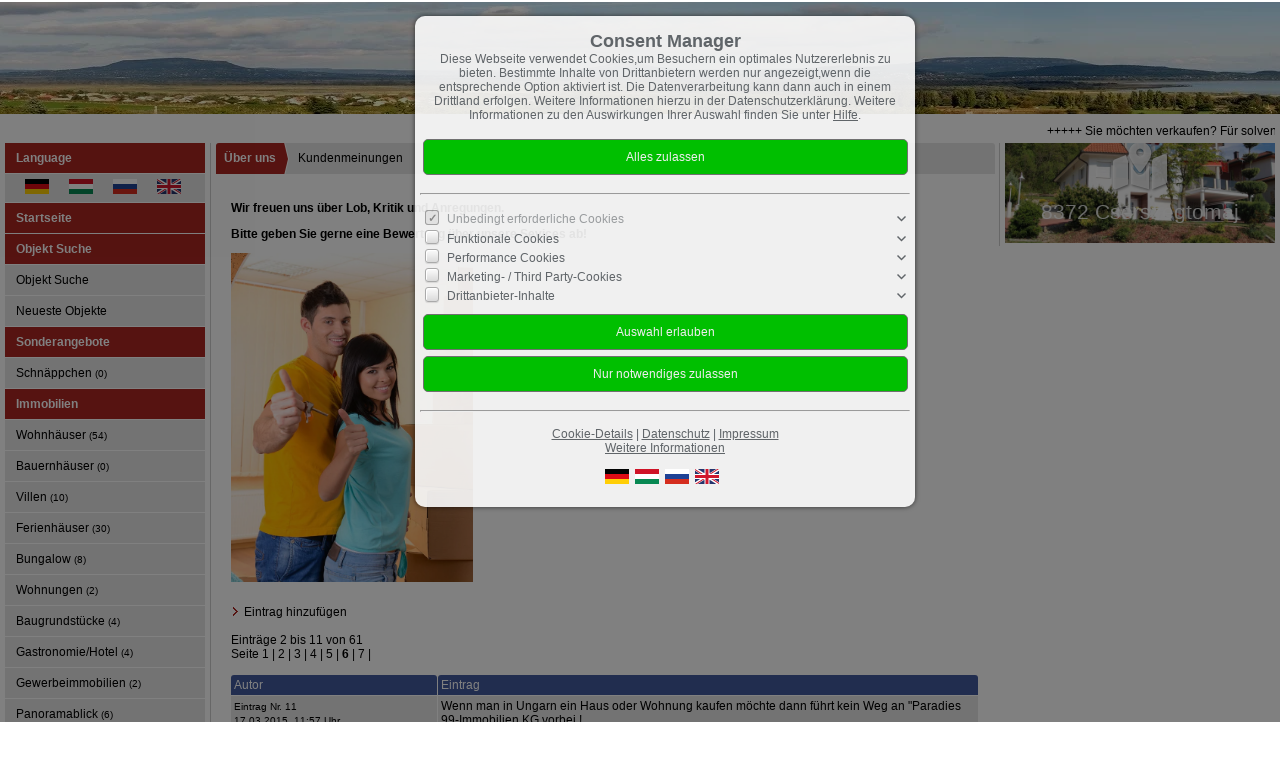

--- FILE ---
content_type: text/html; charset=UTF-8
request_url: https://www.realestate-hungary.eu/de/cms76.php?s=0&ks=&upid=&la=de&ruid=110&st=50
body_size: 7243
content:
<!DOCTYPE html>
<html location='website' lang="de">

<head>
<meta charset="UTF-8">
<title>Über uns - Kundenmeinungen</title>
<META NAME="viewport" CONTENT="width=device-width, initial-scale=1.0, user-scalable=yes">
<META NAME="robots" CONTENT="noindex,follow">
<META NAME="description" CONTENT="Wir sind die Spezialisten für das Verkaufen, Vermitteln und Verwalten Ihrer Immobilie in Ungarn. Betreuung von Kaufabwicklung bis Grundbucheintrag. Begleitung bei Ummeldungen, Behördengängen und Bau- und Renovierungsarbeiten in Westungarn und am Plattensee">
<META NAME="keywords" CONTENT="Balaton,Ungarnimmobilien,Ungarn,Immobilien,Haus,kaufen,Immobilie in Ungarn,Haus in Ungarn,Plattensee,Haus kaufen in Ungarn,Ferienhaus,Balatonpanorama,Bauernhaus in Ungarn,Héviz,Keszthely">
<META NAME="author" CONTENT="Paradies 99 KG">
<META NAME="referrer" CONTENT="no-referrer">
<meta name="theme-color" content="#42599D">
<META NAME="generator" CONTENT="https://www.immoprofessional.com">
<META NAME="msapplication-config" CONTENT="none">
<meta name="google-site-verification" content="0FKNft6e-FUc-5gZO2vkErrnTjUVl63GLRsFtAwo3sY">
<link rel="stylesheet" href="/immo.css.php">
<link rel="stylesheet" href="/kalender/jquery.fancybox.css?v=2.1.6" media="screen">

<script src="/include/js/jquery.min.js?v=2.14" type="text/javascript" data-cookieconsent="ignore"></script>
<script src="/kalender/immopro.js.php" type="text/javascript" data-cookieconsent="ignore"></script>
<script src="/kalender/jquery.fancybox.js?v=2.1.6" type="text/javascript" data-cookieconsent="ignore"></script>

</head>

<body>

<style>
        #wrapperall {
          overflow: hidden;
        }
        .chat-toggle {
            position: fixed;
            bottom: 80px;
            right: 15px;
            width: 50px;
            height: 50px;
            background-color: #003e6f;
            color: white;
            border-radius: 50%;
            font-size: 1.5rem;
            display: flex;
            justify-content: center;
            align-items: center;
            cursor: pointer;
            z-index: 1000;
        }
        .chat-container {
            position: fixed;
            bottom: 80px;
            right: 80px;
            width: 350px;
            max-width: 90%;
            height: 500px;
            max-height: 90%;
            display: none;
            z-index: 1000;
            box-shadow: 0 4px 8px rgba(0, 0, 0, 0.1);
            transform-origin: bottom right; /* Ursprung der Transformation */
        }
        .chat-container.show {
            display: block;
            animation: expand 0.5s forwards; /* Animation für das Einblenden */
        }

        .chat-container.hide {
            animation: collapse 0.5s forwards; /* Animation für das Ausblenden */
        }

        @keyframes expand {
            0% {
                transform: scale(0) translate(50%, 50%);
                opacity: 0;
            }
            80% {
                transform: scale(1.05) translate(0, 0);
                opacity: 1;
            }
            100% {
                transform: scale(1) translate(0, 0);
                opacity: 1;
            }
        }

        @keyframes collapse {
            0% {
                transform: scale(1) translate(0, 0);
                opacity: 1;
            }
            20% {
                transform: scale(1.05) translate(0, 0);
                opacity: 1;
            }
            100% {
                transform: scale(0) translate(50%, 50%);
                opacity: 0;
            }
        }
        @media (max-width: 768px) {
          .chat-container {
              width: 90%;
              height: 60%;
              right: 10px;
              bottom: 150px;
          }
        }
    </style>



<div id="wrapperall" class="subside"
	>
<div id="mobi_menue">
<a href="javascript:;" onclick="mobi_menue();" class="mopv2_link">
<div class="mopv2 mobi1" id="mopv2_mobi"><span class="genericon genericon-menu" onClick="javascript:;" id="mobimenuesym"></span>Menü</div>
</a>
</div>

<header role="banner">
<a href="/de/"><div class="header_container">
<div class="header_content" id="cycler1"><img alt="Paradies 99 KG" src="/upload/tkPY4455.jpg" class="active" height="114" title="Paradies 99 KG"><img alt="Paradies 99 KG" src="/upload/D0D7S03.jpg" title="Paradies 99 KG"><img alt="Paradies 99 KG" src="/upload/rrX08.jpg" title="Paradies 99 KG"></div>
</div>
</a><script>
$(document).ready(function(){ setInterval('cycleImages("cycler1")', 7000); })
</script>
</header>

<div id="mainblock">

<aside id="newsticker"><div class="newsticker-text">+++++ Sie möchten verkaufen? Für solvente Kunden suchen wir ständig neuwertige Bungalows in jeder Preislage  -  bitte rufen Sie uns an! +++++</div></aside><nav role="navigation"><div id="menue_content">
	<div class="mopv3 oalink" style="margin:0px 0px 1px 0px">Language</div>
    <div class="flaggen">
    
<a href="/de/cms76.php?s=0&amp;ks=&amp;upid=&amp;la=de&amp;ruid=110&amp;st=50" rel="nofollow" style="padding-left:20px"><svg width="24" height="15"><image xlink:href="/images/source/flag_de.svg" src="/images/source/flag_de.gif" width="24" height="15" alt="German"></svg></a><a href="/hu/cms76.php?s=0&amp;ks=&amp;upid=&amp;la=hu&amp;ruid=110&amp;st=50" rel="nofollow" style="padding-left:20px"><svg width="24" height="15"><image xlink:href="/images/source/flag_hu.svg" src="/images/source/flag_hu.gif" width="24" height="15" alt="Hungarian"></svg></a><a href="/ru/cms76.php?s=0&amp;ks=&amp;upid=&amp;la=ru&amp;ruid=110&amp;st=50" rel="nofollow" style="padding-left:20px"><svg width="24" height="15"><image xlink:href="/images/source/flag_ru.svg" src="/images/source/flag_ru.gif" width="24" height="15" alt="Russian"></svg></a><a href="/en/cms76.php?s=0&amp;ks=&amp;upid=&amp;la=en&amp;ruid=110&amp;st=50" rel="nofollow" style="padding-left:20px"><svg width="24" height="15"><image xlink:href="/images/source/flag_en.svg" src="/images/source/flag_en.gif" width="24" height="15" alt="English"></svg></a></div><div class="mopv2_start"><a href="/de/">Startseite</a></div>
	 
<div class="mopv3 oalink">Objekt Suche</div><div class="mupv2"><a href="/de/objekt-suchen_0__5_sp5_1.html">Objekt Suche</a></div><div class="mupv2"><a href="/de/neu_0__akt_4_sp4_1_0.html">Neueste Objekte</a></div><div class="mopv3"><a href="/de/0__82_1_0__/sonderangebote-schnaeppchen.html">Sonderangebote</a></div>
	<div class="mupv2"><a href="/de/0__82_1_0__onup/sonderangebote-schnaeppchen.html">Schnäppchen <span class="text-klein">(0)</span></a></div>
<div class="mopv3 oalink">Immobilien</div>
	<div class="mupv2"><a href="/de/0__2_1_0__onup/immobilien-wohnhaeuser.html">Wohnhäuser <span class="text-klein">(54)</span></a></div>
	<div class="mupv2"><a href="/de/0__79_1_0__onup/immobilien-bauernhaeuser.html">Bauernhäuser <span class="text-klein">(0)</span></a></div>
	<div class="mupv2"><a href="/de/0__78_1_0__onup/immobilien-villen.html">Villen <span class="text-klein">(10)</span></a></div>
	<div class="mupv2"><a href="/de/0__80_1_0__onup/immobilien-ferienhaeuser.html">Ferienhäuser <span class="text-klein">(30)</span></a></div>
	<div class="mupv2"><a href="/de/0__87_1_0__onup/immobilien-bungalow.html">Bungalow <span class="text-klein">(8)</span></a></div>
	<div class="mupv2"><a href="/de/0__86_1_0__onup/immobilien-wohnungen.html">Wohnungen <span class="text-klein">(2)</span></a></div>
	<div class="mupv2"><a href="/de/0__69_1_0__onup/immobilien-baugrundstuecke.html">Baugrundstücke <span class="text-klein">(4)</span></a></div>
	<div class="mupv2"><a href="/de/0__77_1_0__onup/immobilien-gastronomiehotel.html">Gastronomie/Hotel <span class="text-klein">(4)</span></a></div>
	<div class="mupv2"><a href="/de/0__76_1_0__onup/immobilien-gewerbeimmobilien.html">Gewerbeimmobilien <span class="text-klein">(2)</span></a></div>
	<div class="mupv2"><a href="/de/0__88_1_0__onup/immobilien-panoramablick.html">Panoramablick <span class="text-klein">(6)</span></a></div>
	<div class="mupv2"><a href="/de/0__89_1_0__onup/immobilien-weingut.html">Weingut <span class="text-klein">(0)</span></a></div>
	<div class="mupv2"><a href="/de/0__90_1_0__onup/immobilien-schloss.html">Schloss <span class="text-klein">(0)</span></a></div>
<div class="mopv3 oalink">Vermietung</div>
	<div class="mupv2"><a href="/de/0__84_1_0__onup/vermietung-wohnung.html">Wohnung <span class="text-klein">(0)</span></a></div>
	<div class="mupv2"><a href="/de/0__83_1_0__onup/vermietung-haus.html">Haus <span class="text-klein">(0)</span></a></div>
	<div class="mopv3 oalink">Informationen und Anreise</div>
	<div class="mupv2"><a href="/de/informationen-und-anreise/rechtsanwalt">Rechtsanwalt</a></div>
	<div class="mupv2"><a href="/de/informationen-und-anreise/infos-fuer-kaeufer">Infos für Käufer</a></div>
	<div class="mupv2"><a href="/de/informationen-und-anreise/sie-moechten-verkaufen">Sie möchten verkaufen?</a></div>
	<div class="mupv2"><a href="/de/informationen-und-anreise/anreise">Anreise</a></div>
	<div class="mupv2"><a href="http://www.andreapension.hu/" target="_blank">Unterkunft</a></div>
	<div class="mupv2"><a href="/de/informationen-und-anreise/partner">Partner</a></div>
	<div class="mopv3 oalink">Über uns</div>
	<div class="mupv2"><a href="/de/ueber-uns/unser-team">Unser Team</a></div>
	<div class="mupv2b"><a href="/de/ueber-uns/kundenmeinungen">Kundenmeinungen</a></div>
	<div class="mopv3 oalink">Finanzierungsrechner</div>
	<div class="mupv2"><a href="/de/finanzierungsrechner/wechselkurs">Wechselkurs</a></div>
	<div class="mupv2"><a href="/de/finanzierungsrechner/budgetrechner">Budgetrechner</a></div>
	<div class="mupv2"><a href="/de/finanzierungsrechner/tilgungsrechner">Tilgungsrechner</a></div>
	<div class="mupv2"><a href="/de/finanzierungsrechner/annuitaetendarlehen">Annuitätendarlehen</a></div>
	<div class="mopv3 oalink">Über Ungarn</div>
	<div class="mupv2"><a href="http://www.west-balaton.hu/de/" target="_blank">Plattensee, Hévíz</a></div>
	<div class="mupv2"><a href="http://at.gotohungary.com/allgemeine-informationen" target="_blank">Westungarn</a></div>
	<div class="mupv2"><a href="/de/ueber-ungarn/versicherung-in-ungarn">Versicherung in Ungarn</a></div>
<div class="mopv3  oalink">Kontakt</div>
<div class="mupv2"><a href="/de/kontakt">Kontaktformular</a></div>
<div class="mupv2"><a href="/de/newsletter">Newsletter</a></div>
<div class="mupv2"><a href="/de/anfahrt">Anfahrt</a></div>
<div class="mupv2"><a href="/de/impressum">Impressum</a></div>
<form method="post" action="https://www.realestate-hungary.eu/de/merkliste">
<div class="mopv3 oalink">Login</div>
<div class="mupv3"><span class="text-klein">Benutzername:<br><input type="text" name="bnamem" maxlength="100" class="menue_customerlogin"><br>
Passwort:<br><input type="password" name="passwm" maxlength="100" class="menue_customerlogin"><br>
<input type="submit" name="login" value="Login" style="width:auto; margin-top:5px !important;" class="menue_customerlogin"><br>
<a href="/de/merkliste" class="text-klein">Keine Zugangsdaten?</a></span></div>
</form>
<div class="mopv3 oalink">Besucherzähler</div>
<div class="mupv3">Gesamt: 3257720</div><div class="mupv3">Heute: 239</div><div class="mupv3">Gestern: 3912</div><div class="mupv3">Online: 29</div>	
<noscript>
<div class="mupv2"><a href="/de/impressum">Impressum</a></div>
</noscript>
<br><br><script async src="" srctag="//pagead2.googlesyndication.com/pagead/js/adsbygoogle.js"></script> <!-- 120x240, Erstellt 06.10.09 --> <ins class="adsbygoogle" style="display:inline-block;width:120px;height:240px" data-ad-client="ca-pub-0907705279112432" data-ad-slot="1869216884"></ins> <script>
(adsbygoogle = window.adsbygoogle || []).push({});
</script>
</div></nav>
<aside id="aside_laufband"><iframe src="/de/laufband_0_.html" id="laufband"></iframe></aside>
<main role="main" style="margin-right:285px;">
<div class="breadcrumb_abstand">&nbsp;</div>
<ul class="breadcrumb extern">
<li><h2 class="h2style"><a href="javascript:;">Über uns</a></h2></li>
<li><a href="javascript:;">Kundenmeinungen</a></li>
</ul>
<div class="lb6">

<div id="content_id_cms76"><p><strong>Wir freuen uns &uuml;ber Lob, Kritik und Anregungen. </strong></p>    <p><strong>Bitte geben Sie gerne eine Bewertung &uuml;ber unsere Sevices ab!</strong></p>    <p><img alt="" height="329" src="/images/source/content/People5.jpg" width="242" /><strong> </strong></p></div><div class="guestbook_wrapper">
<img src="/images/link.gif" alt=""><a href="/de/cms76.php?la=de&amp;upid=&amp;ruid=110&amp;anlegen=1&amp;st=50" class="menue1" rel="nofollow">Eintrag hinzufügen</a>
<br>
<br>
Einträge 2 bis 11 von 61<br>Seite <a href="/de/cms76.php?upid=&amp;la=de&amp;ruid=110&amp;st=0" class="menue1">1</a> | <a href="/de/cms76.php?upid=&amp;la=de&amp;ruid=110&amp;st=10" class="menue1">2</a> | <a href="/de/cms76.php?upid=&amp;la=de&amp;ruid=110&amp;st=20" class="menue1">3</a> | <a href="/de/cms76.php?upid=&amp;la=de&amp;ruid=110&amp;st=30" class="menue1">4</a> | <a href="/de/cms76.php?upid=&amp;la=de&amp;ruid=110&amp;st=40" class="menue1">5</a> | <a href="/de/cms76.php?upid=&amp;la=de&amp;ruid=110&amp;st=50" class="menue1"><b>6</b></a> | <a href="/de/cms76.php?upid=&amp;la=de&amp;ruid=110&amp;st=60" class="menue1">7</a> | <br><br>
<div class="tablewrapper1">
<div class="row">
<div class="guestbook_headline guestbook_headline_sp1 hidden">Autor</div>
<div class="guestbook_headline guestbook_headline_sp2">Eintrag</div>
</div>
  <div class="row">
  <div class="guestbook_headline_sp1 color_1"><span class="text-klein">Eintrag Nr. 11<br>17.03.2015, 11:57 Uhr</span><br><br>Busch, Hans-Peter<br><span class="text-klein">Ort: D 64395 Brensbach</span><br>
<script><!--
var name = "Hans-Peter-Busch";
var domain = "gmx.de";
document.write('<a href="mailto:' + name + '@' + domain + '" class="text-klein">');
document.write(name + '@' + domain + '<' + '/a>');
// --></script>	</div>
    <div class="guestbook_headline_sp2 color_1">Wenn man in Ungarn ein Haus oder Wohnung kaufen möchte dann führt kein Weg an &quot;Paradies 99-Immobilien KG vorbei !<br />
Kompetenz u. hervorragende Beratung, garantieren eine ein wandfreie Abwicklung.<br />
Mit Michael Boysen haben sie einen ausgezeichneten Kenner des Landes und einen überaus angenehmen Ge-<br />
sprächspartner. <img src="/include/images/smilie-1.gif" alt=""> 	</div>
        </div>
    
  <div class="row">
  <div class="guestbook_headline_sp1 color_2"><span class="text-klein">Eintrag Nr. 10<br>10.03.2015, 21:12 Uhr</span><br><br>Kaiser<br><span class="text-klein">Ort: Rosengarten</span><br>
<script><!--
var name = "horst.j.kaiser";
var domain = "t-online.de";
document.write('<a href="mailto:' + name + '@' + domain + '" class="text-klein">');
document.write(name + '@' + domain + '<' + '/a>');
// --></script>	</div>
    <div class="guestbook_headline_sp2 color_2">Haben über die Fa. Paradies unser Haus in Ungarn gekauft. Hervorragende Beratung und wesentliche Hilfe in allen Fragen und Vermittlung hilfsbereiter Partner.	</div>
        </div>
    
  <div class="row">
  <div class="guestbook_headline_sp1 color_1"><span class="text-klein">Eintrag Nr. 9<br>08.03.2015, 17:49 Uhr</span><br><br>Elbert<br><span class="text-klein">Ort: Zsámbék</span><br>
<script><!--
var name = "vendel.elbert";
var domain = "freemail.hu";
document.write('<a href="mailto:' + name + '@' + domain + '" class="text-klein">');
document.write(name + '@' + domain + '<' + '/a>');
// --></script>	</div>
    <div class="guestbook_headline_sp2 color_1">War mit Ihrer Beratung stets sehr zufrieden. Solchen Maklern kann man wirklich vertrauen. Kann Sie besten Gewissens sehr weiterempfehlen. <img src="/include/images/smilie-1.gif" alt=""> 	</div>
        </div>
    
  <div class="row">
  <div class="guestbook_headline_sp1 color_2"><span class="text-klein">Eintrag Nr. 8<br>07.03.2015, 20:48 Uhr</span><br><br>Appel<br><span class="text-klein">Ort: Gemünden am Main</span><br>
<script><!--
var name = "wernerappel";
var domain = "gmx.de";
document.write('<a href="mailto:' + name + '@' + domain + '" class="text-klein">');
document.write(name + '@' + domain + '<' + '/a>');
// --></script>	</div>
    <div class="guestbook_headline_sp2 color_2">Wir waren schon sehr lange auf der Suche nach einem rundum passenden Objekt in Ungarn. Mit Herrn Boysen scheinen wir endlich den richtigen Ansprechpartner gefunden zu haben und werden jetzt in den nächsten Tagen unser Wunschhaus erwerben.Wir sind sehr zufrieden mit Kompetenz, Auswahl an Immobilien mit Qualität und mit der persönlichen Beratung. Zum Glück haben wir in dem Wust an Angeboten die Firma Paradies 99 entdeckt. <img src="/include/images/smilie-1.gif" alt="">  <img src="/include/images/smilie-1.gif" alt="">  <img src="/include/images/smilie-1.gif" alt=""> 	</div>
        </div>
    
  <div class="row">
  <div class="guestbook_headline_sp1 color_1"><span class="text-klein">Eintrag Nr. 7<br>07.03.2015, 20:15 Uhr</span><br><br>rita und Mark schärer<br><span class="text-klein">Ort: 8711 vörs</span>	</div>
    <div class="guestbook_headline_sp2 color_1">Wir waren absolut zufrieden mit dem Markler Michael Boyson er ist zuverlässig und nicht auf dringlich einfach spitze  <img src="/include/images/smilie-1.gif" alt="">  <img src="/include/images/smilie-1.gif" alt=""> gerne immer wieder.     Rita und Mark	</div>
        </div>
    
  <div class="row">
  <div class="guestbook_headline_sp1 color_2"><span class="text-klein">Eintrag Nr. 6<br>07.03.2015, 18:06 Uhr</span><br><br>Wachauer<br><span class="text-klein">Ort: Waidhofen/Ybbs Österreich</span><br>
<script><!--
var name = "eva.wachauer";
var domain = "gmail.com";
document.write('<a href="mailto:' + name + '@' + domain + '" class="text-klein">');
document.write(name + '@' + domain + '<' + '/a>');
// --></script>	</div>
    <div class="guestbook_headline_sp2 color_2">Ich bin mit Ihrem Service sehr zufrieden,<br />
 Die Mitarbeiter sind immer erreichbar, und sehr bemüht die Kunden bzw. Anfragen <br />
zu vollster Zufriedenheit sofort zu erledigen.<br />
lg.aus Österreich Eva Wachauer <img src="/include/images/smilie-1.gif" alt=""> 	</div>
        </div>
    
  <div class="row">
  <div class="guestbook_headline_sp1 color_1"><span class="text-klein">Eintrag Nr. 5<br>07.03.2015, 15:07 Uhr</span><br><br>Resch <br><span class="text-klein">Ort: Rathenow</span><br>
<script><!--
var name = "rockuli1";
var domain = "gmx.de";
document.write('<a href="mailto:' + name + '@' + domain + '" class="text-klein">');
document.write(name + '@' + domain + '<' + '/a>');
// --></script>	</div>
    <div class="guestbook_headline_sp2 color_1">Möchten uns hiermit bei der fachkundigen und vor allem netten Andrea bedanken!!!Danke Andrea und nicht böse sein ,das das passende Objekt nicht dabei war! 	</div>
        </div>
    
  <div class="row">
  <div class="guestbook_headline_sp1 color_2"><span class="text-klein">Eintrag Nr. 4<br>07.03.2015, 14:30 Uhr</span><br><br>Kenel<br><span class="text-klein">Ort: Luzern (Schweiz)</span><br>
<script><!--
var name = "paul.kenel";
var domain = "gmx.ch";
document.write('<a href="mailto:' + name + '@' + domain + '" class="text-klein">');
document.write(name + '@' + domain + '<' + '/a>');
// --></script>	</div>
    <div class="guestbook_headline_sp2 color_2">Ein herzliches Dankeschön an das Paradies 99 Team mit  einem speziellem Dank an Michael Boysen.<br />
Ich konnte durch Michael ein wunderschönes Haus am Balaton erwerben und werde von Ihm bei allen Fragen bestens beraten. <br />
Ich kann allen Kaufinteressierten  das &quot;Paradies 99 Team&quot; wärmstens empfehlen.<br />
Ein frühlingshafter Gruss aus der Schweiz.<br />
Paul Kenel <img src="/include/images/smilie-1.gif" alt="">  <img src="/include/images/smilie-1.gif" alt=""> 	</div>
        </div>
    
  <div class="row">
  <div class="guestbook_headline_sp1 color_1"><span class="text-klein">Eintrag Nr. 3<br>07.03.2015, 10:14 Uhr</span><br><br>Ulrich Hager Dipl.Ing.<br><span class="text-klein">Ort: Cserszegtomaj</span><br>
<script><!--
var name = "info";
var domain = "hager-projekte.de";
document.write('<a href="mailto:' + name + '@' + domain + '" class="text-klein">');
document.write(name + '@' + domain + '<' + '/a>');
// --></script>	</div>
    <div class="guestbook_headline_sp2 color_1">In dem Jahr 2013 kaufte ich durch Herrn Michael Boysen mein Haus in Cserszegtomaj. Persönlich kann ich nur sagen, dass Herr Michael Boysen nicht nur ein Agent mit sehr guten Fachkenntnissen ist sondern auch eine Persönlichkeit darstellt. Auf Grund dessen sowie der Hilfsbereitschaft entwickelte sich eine zunehmend vertiefende Freundschaft.<br />
Herr Michael Boysen zeichnet sich weiterhin dadurch aus das Versprechen oder Zusagen von ihm eingehalten und durchgeführt werden, eine Auszeichnung welche man bei weitem nicht von den meisten Menschen behaupten kann und gegeben ist.<br />
Persönlich freue ich mich daher auf die gemeinsame Freundschaft mit Herrn Michael Boysen sowie auch sei Team.<br />
Gezeichnet Ulrich Hager Dipl.-Ing.  	</div>
        </div>
    
  <div class="row">
  <div class="guestbook_headline_sp1 color_2"><span class="text-klein">Eintrag Nr. 2<br>11.03.2014, 19:56 Uhr</span><br><br>Kirsten<br><span class="text-klein">Ort: Keszthely-Kertvàros</span><br>
<script><!--
var name = "kirstenerika";
var domain = "gmx.de";
document.write('<a href="mailto:' + name + '@' + domain + '" class="text-klein">');
document.write(name + '@' + domain + '<' + '/a>');
// --></script>	</div>
    <div class="guestbook_headline_sp2 color_2">Es muß endlich einmal erwähnt werden, wie schön und übersichtlich &quot;Paradies 99&quot;  aufgebaut ist.<br />
<br />
Unser Haus Objekt 503 müssen wir leider, nach 17 schönen Jahren hier in Ungarn, aus familiären Gründen<br />
verkaufen.<br />
<br />
Wir haben den Auftrag Herrn Boysen gegeben,<br />
und bedanken uns, dass Sie immer für unsere Fragen ein offenes Ohr haben und uns diese stets umgehend beantworten. Ist dies einmal nicht möglich, kann man sicher sein, dass dies dann aber noch am selben Tag erfolgt.<br />
<br />
Jetzt hoffen wir noch auf einen Käufer, der dann an unserem Haus ebensoviel Freude haben wird, wie wir es haben durften.<br />
<br />
 <br />
<br />
 <img src="/include/images/smilie-1.gif" alt="">  <img src="/include/images/smilie-1.gif" alt=""> 	</div>
        </div>
    
</div>
<br>
Einträge 2 bis 11 von 61<br>Seite <a href="/de/cms76.php?upid=&amp;la=de&amp;ruid=110&amp;st=0" class="menue1">1</a> | <a href="/de/cms76.php?upid=&amp;la=de&amp;ruid=110&amp;st=10" class="menue1">2</a> | <a href="/de/cms76.php?upid=&amp;la=de&amp;ruid=110&amp;st=20" class="menue1">3</a> | <a href="/de/cms76.php?upid=&amp;la=de&amp;ruid=110&amp;st=30" class="menue1">4</a> | <a href="/de/cms76.php?upid=&amp;la=de&amp;ruid=110&amp;st=40" class="menue1">5</a> | <a href="/de/cms76.php?upid=&amp;la=de&amp;ruid=110&amp;st=50" class="menue1"><b>6</b></a> | <a href="/de/cms76.php?upid=&amp;la=de&amp;ruid=110&amp;st=60" class="menue1">7</a> | <br><br>
<img src="/images/link.gif" alt=""><a href="/de/cms76.php?la=de&amp;upid=&amp;ruid=110&amp;anlegen=1&amp;st=50" class="menue1" rel="nofollow">Eintrag hinzufügen</a></div></div>
</main>
</div><!-- <div id="mainblock"> --> 
<address id="IP_footer_address" class="">
<div id="wrapper_footer">
<div class="adress1">Paradies 99 KG<br>Malom utca 8<br>8360 Keszthely<br><br>Telefon: <a href="tel:+3683510779" class="feetlinelink">0036 83 510779</a><br>Mobil: <a href="tel:+36302041611" class="feetlinelink">0036 30 2041 611</a><br>Fax: 0036 83 510778<br><span class="genericon genericon-expand genericon-expand-gedreht feetlinelink"></span><script src="/include/email.js.php" data-cookieconsent="ignore" type="text/javascript"></script><br><br>Steuernummer: 27692723-2-20<br>Handelsregisternr.: 20-06-034572<br>USt-IdNr.: HU27692723<br><br>Geschäftsinhaber:<br>Michael Boysen<br><br>Geschäftsführer:<br>Michael Boysen<br></div>





<div class="adress2">
<span class="genericon genericon-expand genericon-expand-gedreht feetlinelink"></span><a href="/de/" class="feetlinelink">Startseite</a><br>
<span class="genericon genericon-expand genericon-expand-gedreht feetlinelink"></span><a href="/de/objekt-suchen_0__5_sp5_1.html" class="feetlinelink">Objekt Suche</a><br>
<span class="genericon genericon-expand genericon-expand-gedreht feetlinelink"></span><a href="/de/neu_0__akt_4_sp4_1_0.html" class="feetlinelink" id="listeobjekteneu">Neueste Objekte</a><br>
<span class="genericon genericon-expand genericon-expand-gedreht feetlinelink"></span><a href="/de/kontakt" class="feetlinelink">Kontaktformular</a><br>
<span class="genericon genericon-expand genericon-expand-gedreht feetlinelink"></span><a href="/de/newsletter" class="feetlinelink">Newsletter</a><br>
<span class="genericon genericon-expand genericon-expand-gedreht feetlinelink"></span><a href="/de/anfahrt" class="feetlinelink">Anfahrt</a><br>


<div class="social1">Language:</div><div class="wrapper_social"><a href="/de/cms76.php?s=0&amp;ks=&amp;upid=&amp;la=de&amp;ruid=110&amp;st=50" rel="nofollow" class="social2"><svg width="19" height="12"><image xlink:href="/images/source/flag_de.svg" src="/images/source/flag_de.gif" width="19" height="12" alt="German"></svg></a><a href="/hu/cms76.php?s=0&amp;ks=&amp;upid=&amp;la=hu&amp;ruid=110&amp;st=50" rel="nofollow" class="social2"><svg width="19" height="12"><image xlink:href="/images/source/flag_hu.svg" src="/images/source/flag_hu.gif" width="19" height="12" alt="Hungarian"></svg></a><a href="/ru/cms76.php?s=0&amp;ks=&amp;upid=&amp;la=ru&amp;ruid=110&amp;st=50" rel="nofollow" class="social2"><svg width="19" height="12"><image xlink:href="/images/source/flag_ru.svg" src="/images/source/flag_ru.gif" width="19" height="12" alt="Russian"></svg></a><a href="/en/cms76.php?s=0&amp;ks=&amp;upid=&amp;la=en&amp;ruid=110&amp;st=50" rel="nofollow" class="social2"><svg width="19" height="12"><image xlink:href="/images/source/flag_en.svg" src="/images/source/flag_en.gif" width="19" height="12" alt="English"></svg></a></div>
</div>
<div class="adress3">
        <span class="genericon genericon-expand genericon-expand-gedreht feetlinelink"></span><a href="/de/impressum" class="feetlinelink">Impressum</a><br>
		<span class="genericon genericon-expand genericon-expand-gedreht feetlinelink"></span><a href="/de/impressum#agb" class="feetlinelink">AGB</a><br>
               
	<span class="genericon genericon-expand genericon-expand-gedreht feetlinelink"></span><a href="/de/impressum#Cookies" class="feetlinelink">Cookies</a><br>
               
	<span class="genericon genericon-expand genericon-expand-gedreht feetlinelink"></span><a href="/de/impressum#datenschutz" class="feetlinelink">Datenschutz</a><br>
               
	<span class="genericon genericon-expand genericon-expand-gedreht feetlinelink"></span><a href="/de/impressum#wider" class="feetlinelink">Widerrufsbelehrung</a><br>
<div id="social">Social Bookmarks:</div><div class="wrapper_social follow1"><a href="https://www.facebook.com/sharer.php?u=https://www.realestate-hungary.eu/de/cms76.php?s=0&ks=&upid=&la=de&ruid=110&st=50&amp;t=Paradies+99+KG+-+%C3%9Cber+uns+-+Kundenmeinungen" target="_blank" rel="nofollow" onmouseover="document.getElementById('social').innerHTML = 'Hinzufügen zu Facebook ';" onmouseout="document.getElementById('social').innerHTML = 'Social Bookmarks:';" class="social2"><svg width="20" height="20"><image xlink:href="/include/css/facebook.svg" src="/include/css/facebook.png" width="20" height="20" alt="Facebook"></svg></a><a href="https://twitter.com/home?status=https://www.realestate-hungary.eu/de/cms76.php?s=0&ks=&upid=&la=de&ruid=110&st=50" target="_blank" rel="nofollow" onmouseover="document.getElementById('social').innerHTML = 'Hinzufügen zu X';" onmouseout="document.getElementById('social').innerHTML = 'Social Bookmarks:';" class="social2"><svg width="20" height="20"><image xlink:href="/include/css/X_icon.svg" src="/include/css/X_icon.png" width="20" height="20" alt="X"></svg></a><a href="https://www.xing.com/app/user?op=share;url=https://www.realestate-hungary.eu/de/cms76.php?s=0&ks=&upid=&la=de&ruid=110&st=50;title=Paradies+99+KG+-+%C3%9Cber+uns+-+Kundenmeinungen" target="_blank" rel="nofollow" onmouseover="document.getElementById('social').innerHTML = 'Hinzufügen zu Xing';" onmouseout="document.getElementById('social').innerHTML = 'Social Bookmarks:';" class="social2"><svg width="20" height="20"><image xlink:href="/include/css/xing.svg" src="/include/css/xing.png" width="20" height="20" alt="Xing"></svg></a></div><div class="social1 follow2">Folgen Sie uns auf:</div><div class="wrapper_social follow2"><a href="https://www.facebook.com/Paradies99Immobilien" target="_blank" rel="nofollow" class="social2"><svg width="20" height="20"><image xlink:href="/include/css/facebook.svg" src="/include/css/facebook.png" width="20" height="20" alt="Facebook"></svg></a></div></div> 
<div class="clear"></div>
</div>
</address>
</div><!-- <div id="wrapperall"> -->
<footer role="contentinfo">
<aside id="branding">&copy; <b>immo</b>professional <a href="https://www.immoprofessional.com/de/immobilienmakler-software/" target="_blank" class="text-klein2" title="immoprofessional - die Immobilienmakler-Software für mehr Erfolg im Internet...">Immobilienmakler-Software</a></aside>
</footer>
<script type="text/javascript">
var gaJsHost = (("https:" == document.location.protocol) ? "https://ssl." : "http://www.");
document.write(unescape("%3Cscript srctag='" + gaJsHost + "google-analytics.com/ga.js' type='text/javascript'%3E%3C/script%3E"));
</script> <script type="text/javascript">
try {
var pageTracker = _gat._getTracker("UA-7367942-1");
pageTracker._trackPageview();
} catch(err) {}</script><br><br>  <!-- Google tag (gtag.js) -->  <script async src="" srctag="https://www.googletagmanager.com/gtag/js?id=G-SHYD5WLJ8K"></script>  <script>
  window.dataLayer = window.dataLayer || [];
  function gtag(){dataLayer.push(arguments);}
  gtag('js', new Date());

  gtag('config', 'G-SHYD5WLJ8K');
</script><a href="#wrapperall" title="Nach oben scrollen"><span id="scrolltop" class="genericon genericon-collapse"></span></a>
<div id="mk1"></div>
<div id="mk2"></div>
<script src="/upload/cookies_de.js?v=1769384348" type="text/javascript"></script>

<script>
    function startRemoteAccess() {
        removeSupportLink();
        window.open('', '_blank');
    }

    function removeSupportLink() {
        // console.log("empfangen");
        var xhr = new XMLHttpRequest();
        xhr.open('POST', '/include/quicksupport/quicksupport_update.php', true);
        xhr.setRequestHeader('Content-Type', 'application/x-www-form-urlencoded');
        xhr.onload = function() {
            if (xhr.status === 200 && xhr.responseText === "Success") {
                closeModal();  // Schließt das Modal erst, wenn der Link erfolgreich gelöscht wurde
            }
        };
        xhr.send('action=removeSupportLink&userID=' + encodeURIComponent());
    }
</script></body>
</html>

--- FILE ---
content_type: text/html; charset=UTF-8
request_url: https://www.realestate-hungary.eu/de/laufband_0_.html
body_size: 2183
content:
<!DOCTYPE html>
<html lang="de">
<head>
<meta charset="UTF-8">
<title>Paradies 99 - Ungarn Immobilien am Balaton und in Westungarn</title>
<META NAME="robots" CONTENT="noindex,nofollow">
<META HTTP-EQUIV="Pragma" CONTENT="no-cache">
<META HTTP-EQUIV="Expires" CONTENT="-1">
<META HTTP-EQUIV="cache-control" CONTENT="no-cache">
<META NAME="viewport" CONTENT="width=device-width, initial-scale=1.0, user-scalable=yes">
<link rel="stylesheet" href="/immo.css.php?back=1">
<link rel="stylesheet" href="/include/simplyscroll/simplyscroll.css">
<!-- <link rel="stylesheet" rel="preload" type="text/css" href="/include/css/font-awesome-5.14.0/css/fontawesome.min.css" id="twat1">
<link rel="stylesheet" rel="preload" type="text/css" href="/include/css/font-awesome-5.14.0/css/regular.min.css" id="twat2">
<link rel="stylesheet" rel="preload" type="text/css" href="/include/css/font-awesome-5.14.0/css/solid.min.css" id="twat3">
<link rel="stylesheet" rel="preload" type="text/css" href="/include/css/font-awesome-5.14.0/css/brands.min.css" id="twat4">
<link rel="stylesheet" rel="preload" type="text/css" href="/include/css/font-awesome-5.14.0/css/v4-shims.min.css" id="twat5"> -->
<!-- <link rel="stylesheet" href="/include/css/fontawesome-pro-6.2.1-web/css/fontawesome.min.css">
<link rel="stylesheet" href="/include/css/fontawesome-pro-6.2.1-web/css/all.min.css"> -->
<script src="/include/js/jquery.min.js?v=2.14"></script>
<script src="/include/simplyscroll/jquery.simplyscroll.js"></script>
<script src="/include/simplyscroll/jquery.simplyscroll.zusatz.js"></script>
<style> body,html { overflow:hidden; } </style>
</head>

<body>
<div id="scroller">
<div class="section">

<div class="lb0">
<div class="lb3n">
<div class="lbheadline">
<div class="lb1n"><a href="/de/0__1163_band_3_/cserszegtomaj-imposante-villa-mit-einliegewohnung-am-nordufer.html" target="_top" class="text_ol_wh">Imposante Villa mit Einliegewohnung am Nordufer</a></div>
</div>
<div class="clear"></div>
<div class="lbbild"><a href="/de/0__1163_band_3_/cserszegtomaj-imposante-villa-mit-einliegewohnung-am-nordufer.html" target="_top"><div class='objektbild' style='background-image:url(/de/upload/25933-1163-2-g.jpg)' alt="Cserszegtomaj Imposante Villa mit Einliegewohnung am Nordufer " title="Cserszegtomaj Imposante Villa mit Einliegewohnung am Nordufer "><div class='blackoverlay'><div class="lbdaten_Gebiet">Gebiet: Wohngebiet</div><div class="lbdaten_Preis">Preis: 450.000 €</div><div class="lbdaten_Wohnflacheca">Wohnfläche ca.: 280 m²</div><div class="lbdaten_Grundstuckca">Grundstück ca.: 1.651 m²</div><div class="lbdaten_Zimmeranzahl">Zimmeranzahl: 6</div></div><div class='lbandort'><i class='fas fa-map-marked-alt'></i><br/>8372 Cserszegtomaj</div></div></a></div>

<div class="clear"></div>
</div>

<div class="lb3n">
<div class="lbheadline">
<div class="lb1n"><a href="/de/0__1227_band_3_/hvz-imposante-villa-im-kurort.html" target="_top" class="text_ol_wh">Imposante Villa im Kurort</a></div>
</div>
<div class="clear"></div>
<div class="lbbild"><a href="/de/0__1227_band_3_/hvz-imposante-villa-im-kurort.html" target="_top"><div class='objektbild' style='background-image:url(/de/upload/28466-1227-1-g.jpg)' alt="Hévíz Imposante Villa im Kurort " title="Hévíz Imposante Villa im Kurort "><div class='blackoverlay'><div class="lbdaten_Gebiet">Gebiet: Wohngebiet</div><div class="lbdaten_Preis">Preis: 550.000 €</div><div class="lbdaten_Wohnflacheca">Wohnfläche ca.: 260 m²</div><div class="lbdaten_Grundstuckca">Grundstück ca.: 838 m²</div><div class="lbdaten_Zimmeranzahl">Zimmeranzahl: 7</div></div><div class='lbandort'><i class='fas fa-map-marked-alt'></i><br/>8380 Hévíz</div></div></a></div>

<div class="clear"></div>
</div>

<div class="lb3n">
<div class="lbheadline">
<div class="lb1n"><a href="/de/0__1247_band_3_/cserszegtomaj-repraesentatives-wohnhaus-mit-panoramablick-nahe-hviz-und-balaton.html" target="_top" class="text_ol_wh">Repräsentatives Wohnhaus mit Panoramablick nahe Héviz und Balaton</a></div>
</div>
<div class="clear"></div>
<div class="lbbild"><a href="/de/0__1247_band_3_/cserszegtomaj-repraesentatives-wohnhaus-mit-panoramablick-nahe-hviz-und-balaton.html" target="_top"><div class="scherpe_wrapper"><div class="scherpe_laufband">Preissenkung!!!</div><div class="scherpe_wrapper_pic"><div class='objektbild' style='background-image:url(/de/upload/29240-1247-20-g.jpg)' alt="Cserszegtomaj Repräsentatives Wohnhaus mit Panoramablick nahe Héviz und Balaton " title="Cserszegtomaj Repräsentatives Wohnhaus mit Panoramablick nahe Héviz und Balaton "><div class='blackoverlay'><div class="lbdaten_Gebiet">Gebiet: Stadtrand</div><div class="lbdaten_Preis">Preis: 392.000 €</div><div class="lbdaten_Wohnflacheca">Wohnfläche ca.: 300 m²</div><div class="lbdaten_Grundstuckca">Grundstück ca.: 1.421 m²</div><div class="lbdaten_Zimmeranzahl">Zimmeranzahl: 4</div></div><div class='lbandort'><i class='fas fa-map-marked-alt'></i><br/>8372 Cserszegtomaj</div></div></div></div></a></div>

<div class="clear"></div>
</div>

<div class="lb3n">
<div class="lbheadline">
<div class="lb1n"><a href="/de/0__1252_band_3_/zalakaros-grosszuegiger-luxusbungalow-neubau-im-thermal-kurort.html" target="_top" class="text_ol_wh">Großzügiger Luxusbungalow Neubau im Thermal-Kurort</a></div>
</div>
<div class="clear"></div>
<div class="lbbild"><a href="/de/0__1252_band_3_/zalakaros-grosszuegiger-luxusbungalow-neubau-im-thermal-kurort.html" target="_top"><div class="scherpe_wrapper"><div class="scherpe_laufband">Preissenkung!!!</div><div class="scherpe_wrapper_pic"><div class='objektbild' style='background-image:url(/de/upload/29492-1252-1-g.jpg)' alt="Zalakaros Großzügiger Luxusbungalow Neubau im Thermal-Kurort " title="Zalakaros Großzügiger Luxusbungalow Neubau im Thermal-Kurort "><div class='blackoverlay'><div class="lbdaten_Gebiet">Gebiet: Wohngebiet</div><div class="lbdaten_Preis">Preis: 350.000 €</div><div class="lbdaten_Wohnflacheca">Wohnfläche ca.: 200 m²</div><div class="lbdaten_Grundstuckca">Grundstück ca.: 985 m²</div><div class="lbdaten_Zimmeranzahl">Zimmeranzahl: 5</div></div><div class='lbandort'><i class='fas fa-map-marked-alt'></i><br/>8749 Zalakaros</div></div></div></div></a></div>

<div class="clear"></div>
</div>

<div class="lb3n">
<div class="lbheadline">
<div class="lb1n"><a href="/de/0__1258_band_3_/nemesbuek-mehrgenerationenhaus-bei-hviz.html" target="_top" class="text_ol_wh">Mehrgenerationenhaus bei Héviz</a></div>
</div>
<div class="clear"></div>
<div class="lbbild"><a href="/de/0__1258_band_3_/nemesbuek-mehrgenerationenhaus-bei-hviz.html" target="_top"><div class='objektbild' style='background-image:url(/de/upload/29752-1258-12-g.jpg)' alt="Nemesbük Mehrgenerationenhaus bei Héviz " title="Nemesbük Mehrgenerationenhaus bei Héviz "><div class='blackoverlay'><div class="lbdaten_Gebiet">Gebiet: Wohngebiet</div><div class="lbdaten_Preis">Preis: 290.000 €</div><div class="lbdaten_Wohnflacheca">Wohnfläche ca.: 300 m²</div><div class="lbdaten_Grundstuckca">Grundstück ca.: 4.239 m²</div><div class="lbdaten_Zimmeranzahl">Zimmeranzahl: 10</div></div><div class='lbandort'><i class='fas fa-map-marked-alt'></i><br/>8371 Nemesbük</div></div></a></div>

<div class="clear"></div>
</div>

<div class="lb3n">
<div class="lbheadline">
<div class="lb1n"><a href="/de/0__1277_band_3_/nemesbuek-grosses-baugrundstueck-in-hviznaehe.html" target="_top" class="text_ol_wh">Großes Baugrundstück in Héviznähe</a></div>
</div>
<div class="clear"></div>
<div class="lbbild"><a href="/de/0__1277_band_3_/nemesbuek-grosses-baugrundstueck-in-hviznaehe.html" target="_top"><div class='objektbild' style='background-image:url(/de/upload/30319-1277-1-g.jpg)' alt="Nemesbük Großes Baugrundstück in Héviznähe " title="Nemesbük Großes Baugrundstück in Héviznähe "><div class='blackoverlay'><div class="lbdaten_Gebiet">Gebiet: Wohngebiet</div><div class="lbdaten_Grundstuckca">Grundstück ca.: 5.609 m²</div><div class="lbdaten_Preis">Preis: 55.000 €</div><div class="lbdaten_Kurzfristigbebaubar">Kurzfristig bebaubar: ja</div></div><div class='lbandort'><i class='fas fa-map-marked-alt'></i><br/>8371 Nemesbük</div></div></a></div>

<div class="clear"></div>
</div>

<div class="lb3n">
<div class="lbheadline">
<div class="lb1n"><a href="/de/0__1304_band_3_/cserszegtomaj-bungalow-am-nordufer.html" target="_top" class="text_ol_wh">Bungalow am Nordufer</a></div>
</div>
<div class="clear"></div>
<div class="lbbild"><a href="/de/0__1304_band_3_/cserszegtomaj-bungalow-am-nordufer.html" target="_top"><div class="scherpe_wrapper"><div class="scherpe_laufband">Preissenkung!!!</div><div class="scherpe_wrapper_pic"><div class='objektbild' style='background-image:url(/de/upload/31181-1304-1-g.jpg)' alt="Cserszegtomaj Bungalow am Nordufer " title="Cserszegtomaj Bungalow am Nordufer "><div class='blackoverlay'><div class="lbdaten_Gebiet">Gebiet: Stadtrand</div><div class="lbdaten_Preis">Preis: 350.000 €</div><div class="lbdaten_Wohnflacheca">Wohnfläche ca.: 140 m²</div><div class="lbdaten_Grundstuckca">Grundstück ca.: 1.494 m²</div><div class="lbdaten_Zimmeranzahl">Zimmeranzahl: 4</div></div><div class='lbandort'><i class='fas fa-map-marked-alt'></i><br/>8372 Cserszegtomaj</div></div></div></div></a></div>

<div class="clear"></div>
</div>

<div class="lb3n">
<div class="lbheadline">
<div class="lb1n"><a href="/de/0__1305_band_3_/hvz-modernes-apartmenthaus-im-thermalkurort.html" target="_top" class="text_ol_wh">Modernes Apartmenthaus im Thermalkurort</a></div>
</div>
<div class="clear"></div>
<div class="lbbild"><a href="/de/0__1305_band_3_/hvz-modernes-apartmenthaus-im-thermalkurort.html" target="_top"><div class='objektbild' style='background-image:url(/de/upload/31221-1305-1-g.jpg)' alt="Hévíz Modernes Apartmenthaus im Thermalkurort " title="Hévíz Modernes Apartmenthaus im Thermalkurort "><div class='blackoverlay'><div class="lbdaten_Gebiet">Gebiet: Wohngebiet</div><div class="lbdaten_Preis">Preis: 300.000 €</div><div class="lbdaten_Wohnflacheca">Wohnfläche ca.: 150 m²</div><div class="lbdaten_Grundstuckca">Grundstück ca.: 700 m²</div><div class="lbdaten_Zimmeranzahl">Zimmeranzahl: 7</div></div><div class='lbandort'><i class='fas fa-map-marked-alt'></i><br/>8380 Hévíz</div></div></a></div>

<div class="clear"></div>
</div>

<div class="lb3n">
<div class="lbheadline">
<div class="lb1n"><a href="/de/0__1321_band_3_/zalacsny-bungalow-mit-pool-in-thermalbad-und-golfplatznaehe.html" target="_top" class="text_ol_wh">Bungalow mit Pool in Thermalbad- und Golfplatznähe</a></div>
</div>
<div class="clear"></div>
<div class="lbbild"><a href="/de/0__1321_band_3_/zalacsny-bungalow-mit-pool-in-thermalbad-und-golfplatznaehe.html" target="_top"><div class="scherpe_wrapper"><div class="scherpe_laufband">Preissenkung!!!</div><div class="scherpe_wrapper_pic"><div class='objektbild' style='background-image:url(/de/upload/31804-1321-1-g.jpg)' alt="Zalacsány Bungalow mit Pool in Thermalbad- und Golfplatznähe " title="Zalacsány Bungalow mit Pool in Thermalbad- und Golfplatznähe "><div class='blackoverlay'><div class="lbdaten_Gebiet">Gebiet: Wohngebiet</div><div class="lbdaten_Preis">Preis: 335.000 €</div><div class="lbdaten_Wohnflacheca">Wohnfläche ca.: 145 m²</div><div class="lbdaten_Grundstuckca">Grundstück ca.: 979 m²</div><div class="lbdaten_Zimmeranzahl">Zimmeranzahl: 5</div></div><div class='lbandort'><i class='fas fa-map-marked-alt'></i><br/>8782 Zalacsány</div></div></div></div></a></div>

<div class="clear"></div>
</div>

<div class="lb3n">
<div class="lbheadline">
<div class="lb1n"><a href="/de/0__1327_band_3_/keszthely-grosse-villa-in-hviznaehe.html" target="_top" class="text_ol_wh">große Villa in Héviznähe</a></div>
</div>
<div class="clear"></div>
<div class="lbbild"><a href="/de/0__1327_band_3_/keszthely-grosse-villa-in-hviznaehe.html" target="_top"><div class='objektbild' style='background-image:url(/de/upload/32020-1327-17-g.jpg)' alt="Keszthely große Villa in Héviznähe " title="Keszthely große Villa in Héviznähe "><div class='blackoverlay'><div class="lbdaten_Gebiet">Gebiet: Wohngebiet</div><div class="lbdaten_Preis">Preis: 360.000 €</div><div class="lbdaten_Wohnflacheca">Wohnfläche ca.: 275 m²</div><div class="lbdaten_Grundstuckca">Grundstück ca.: 1.187 m²</div><div class="lbdaten_Zimmeranzahl">Zimmeranzahl: 6</div></div><div class='lbandort'><i class='fas fa-map-marked-alt'></i><br/>8360 Keszthely</div></div></a></div>

<div class="clear"></div>
</div>

<div class="lb3n">
<div class="lbheadline">
<div class="lb1n"><a href="/de/0__1329_band_3_/cserszegtomaj-bungalow-am-nordufer-mit-balatonblick.html" target="_top" class="text_ol_wh">Bungalow am Nordufer mit Balatonblick</a></div>
</div>
<div class="clear"></div>
<div class="lbbild"><a href="/de/0__1329_band_3_/cserszegtomaj-bungalow-am-nordufer-mit-balatonblick.html" target="_top"><div class="scherpe_wrapper"><div class="scherpe_laufband">Preissenkung!!!</div><div class="scherpe_wrapper_pic"><div class='objektbild' style='background-image:url(/de/upload/32117-1329-33-g.jpg)' alt="Cserszegtomaj Bungalow am Nordufer mit Balatonblick " title="Cserszegtomaj Bungalow am Nordufer mit Balatonblick "><div class='blackoverlay'><div class="lbdaten_Gebiet">Gebiet: Stadtrand</div><div class="lbdaten_Preis">Preis: 350.000 €</div><div class="lbdaten_Wohnflacheca">Wohnfläche ca.: 140 m²</div><div class="lbdaten_Grundstuckca">Grundstück ca.: 1.494 m²</div><div class="lbdaten_Zimmeranzahl">Zimmeranzahl: 4</div></div><div class='lbandort'><i class='fas fa-map-marked-alt'></i><br/>8372 Cserszegtomaj</div></div></div></div></a></div>

<div class="clear"></div>
</div>

<div class="lb3n">
<div class="lbheadline">
<div class="lb1n"><a href="/de/0__1347_band_3_/hvz-imposante-villa-im-kurort.html" target="_top" class="text_ol_wh">Imposante Villa im Kurort</a></div>
</div>
<div class="clear"></div>
<div class="lbbild"><a href="/de/0__1347_band_3_/hvz-imposante-villa-im-kurort.html" target="_top"><div class='objektbild' style='background-image:url(/de/upload/32610-1347-1-g.jpg)' alt="Hévíz Imposante Villa im Kurort " title="Hévíz Imposante Villa im Kurort "><div class='blackoverlay'><div class="lbdaten_Gebiet">Gebiet: Wohngebiet</div><div class="lbdaten_Preis">Preis: 550.000 €</div><div class="lbdaten_Wohnflacheca">Wohnfläche ca.: 260 m²</div><div class="lbdaten_Grundstuckca">Grundstück ca.: 838 m²</div><div class="lbdaten_Zimmeranzahl">Zimmeranzahl: 7</div></div><div class='lbandort'><i class='fas fa-map-marked-alt'></i><br/>8380 Hévíz</div></div></a></div>

<div class="clear"></div>
</div>

<div class="lb3n">
<div class="lbheadline">
<div class="lb1n"><a href="/de/0__1352_band_3_/zalakaros-geraeumiges-wohnhaus-fuer-2-generationen.html" target="_top" class="text_ol_wh">Geräumiges Wohnhaus für 2 Generationen</a></div>
</div>
<div class="clear"></div>
<div class="lbbild"><a href="/de/0__1352_band_3_/zalakaros-geraeumiges-wohnhaus-fuer-2-generationen.html" target="_top"><div class='objektbild' style='background-image:url(/de/upload/32806-1352-12-g.jpg)' alt="Zalakaros Geräumiges Wohnhaus für 2 Generationen " title="Zalakaros Geräumiges Wohnhaus für 2 Generationen "><div class='blackoverlay'><div class="lbdaten_Gebiet">Gebiet: Wohngebiet</div><div class="lbdaten_Preis">Preis: 239.000 €</div><div class="lbdaten_Wohnflacheca">Wohnfläche ca.: 270 m²</div><div class="lbdaten_Grundstuckca">Grundstück ca.: 1.650 m²</div><div class="lbdaten_Zimmeranzahl">Zimmeranzahl: 6</div></div><div class='lbandort'><i class='fas fa-map-marked-alt'></i><br/>8749 Zalakaros</div></div></a></div>

<div class="clear"></div>
</div>

<div class="lb3n">
<div class="lbheadline">
<div class="lb1n"><a href="/de/0__1353_band_3_/hvz-moderner-bungalow-im-kurort-hviz.html" target="_top" class="text_ol_wh">Moderner Bungalow im Kurort Héviz</a></div>
</div>
<div class="clear"></div>
<div class="lbbild"><a href="/de/0__1353_band_3_/hvz-moderner-bungalow-im-kurort-hviz.html" target="_top"><div class='objektbild' style='background-image:url(/de/upload/32825-1353-1-g.jpg)' alt="Hévíz Moderner Bungalow im Kurort Héviz " title="Hévíz Moderner Bungalow im Kurort Héviz "><div class='blackoverlay'><div class="lbdaten_Gebiet">Gebiet: Wohngebiet</div><div class="lbdaten_Preis">Preis: 269.000 €</div><div class="lbdaten_Wohnflacheca">Wohnfläche ca.: 101 m²</div><div class="lbdaten_Grundstuckca">Grundstück ca.: 1.091 m²</div><div class="lbdaten_Zimmeranzahl">Zimmeranzahl: 4</div></div><div class='lbandort'><i class='fas fa-map-marked-alt'></i><br/>8380 Hévíz</div></div></a></div>

<div class="clear"></div>
</div>

<div class="lb3n">
<div class="lbheadline">
<div class="lb1n"><a href="/de/0__1354_band_3_/nemesbuek-mehrgenerationenhaus-bei-hviz.html" target="_top" class="text_ol_wh">Mehrgenerationenhaus bei Héviz</a></div>
</div>
<div class="clear"></div>
<div class="lbbild"><a href="/de/0__1354_band_3_/nemesbuek-mehrgenerationenhaus-bei-hviz.html" target="_top"><div class='objektbild' style='background-image:url(/de/upload/32868-1354-12-g.jpg)' alt="Nemesbük Mehrgenerationenhaus bei Héviz " title="Nemesbük Mehrgenerationenhaus bei Héviz "><div class='blackoverlay'><div class="lbdaten_Gebiet">Gebiet: Wohngebiet</div><div class="lbdaten_Preis">Preis: 290.000 €</div><div class="lbdaten_Wohnflacheca">Wohnfläche ca.: 300 m²</div><div class="lbdaten_Grundstuckca">Grundstück ca.: 4.239 m²</div><div class="lbdaten_Zimmeranzahl">Zimmeranzahl: 10</div></div><div class='lbandort'><i class='fas fa-map-marked-alt'></i><br/>8371 Nemesbük</div></div></a></div>

<div class="clear"></div>
</div>

<div class="lb3n">
<div class="lbheadline">
<div class="lb1n"><a href="/de/0__1356_band_3_/cserszegtomaj-imposante-villa-mit-einliegewohnung-am-nordufer.html" target="_top" class="text_ol_wh">Imposante Villa mit Einliegewohnung am Nordufer</a></div>
</div>
<div class="clear"></div>
<div class="lbbild"><a href="/de/0__1356_band_3_/cserszegtomaj-imposante-villa-mit-einliegewohnung-am-nordufer.html" target="_top"><div class='objektbild' style='background-image:url(/de/upload/32914-1356-2-g.jpg)' alt="Cserszegtomaj Imposante Villa mit Einliegewohnung am Nordufer " title="Cserszegtomaj Imposante Villa mit Einliegewohnung am Nordufer "><div class='blackoverlay'><div class="lbdaten_Gebiet">Gebiet: Wohngebiet</div><div class="lbdaten_Preis">Preis: 450.000 €</div><div class="lbdaten_Wohnflacheca">Wohnfläche ca.: 280 m²</div><div class="lbdaten_Grundstuckca">Grundstück ca.: 1.651 m²</div><div class="lbdaten_Zimmeranzahl">Zimmeranzahl: 6</div></div><div class='lbandort'><i class='fas fa-map-marked-alt'></i><br/>8372 Cserszegtomaj</div></div></a></div>

<div class="clear"></div>
</div>

<div class="lb3n">
<div class="lbheadline">
<div class="lb1n"><a href="/de/0__1360_band_3_/cserszegtomaj-bungalow-am-nordufer.html" target="_top" class="text_ol_wh">Bungalow am Nordufer</a></div>
</div>
<div class="clear"></div>
<div class="lbbild"><a href="/de/0__1360_band_3_/cserszegtomaj-bungalow-am-nordufer.html" target="_top"><div class="scherpe_wrapper"><div class="scherpe_laufband">Preissenkung!!!</div><div class="scherpe_wrapper_pic"><div class='objektbild' style='background-image:url(/de/upload/33078-1360-1-g.jpg)' alt="Cserszegtomaj Bungalow am Nordufer " title="Cserszegtomaj Bungalow am Nordufer "><div class='blackoverlay'><div class="lbdaten_Gebiet">Gebiet: Stadtrand</div><div class="lbdaten_Preis">Preis: 350.000 €</div><div class="lbdaten_Wohnflacheca">Wohnfläche ca.: 140 m²</div><div class="lbdaten_Grundstuckca">Grundstück ca.: 1.494 m²</div><div class="lbdaten_Zimmeranzahl">Zimmeranzahl: 4</div></div><div class='lbandort'><i class='fas fa-map-marked-alt'></i><br/>8372 Cserszegtomaj</div></div></div></div></a></div>

<div class="clear"></div>
</div>

<div class="lb3n">
<div class="lbheadline">
<div class="lb1n"><a href="/de/0__1369_band_3_/zalakaros-ferienapartment-im-thermalkurort-zalakaros.html" target="_top" class="text_ol_wh">Ferienapartment im Thermalkurort Zalakaros</a></div>
</div>
<div class="clear"></div>
<div class="lbbild"><a href="/de/0__1369_band_3_/zalakaros-ferienapartment-im-thermalkurort-zalakaros.html" target="_top"><div class='objektbild' style='background-image:url(/de/upload/33381-1369-4-g.jpg)' alt="Zalakaros Ferienapartment im Thermalkurort Zalakaros " title="Zalakaros Ferienapartment im Thermalkurort Zalakaros "><div class='blackoverlay'><div class="lbdaten_Gebiet">Gebiet: Wohngebiet</div><div class="lbdaten_Preis">Preis: 100.000 €</div><div class="lbdaten_Wohnflacheca">Wohnfläche ca.: 55 m²</div><div class="lbdaten_Zimmeranzahl">Zimmeranzahl: 2</div></div><div class='lbandort'><i class='fas fa-map-marked-alt'></i><br/>8749 Zalakaros</div></div></a></div>

<div class="clear"></div>
</div>

<div class="lb3n">
<div class="lbheadline">
<div class="lb1n"><a href="/de/0__1370_band_3_/gyenesdis-modernes-wohnhaus-mit-pool-am-nordufer.html" target="_top" class="text_ol_wh">Modernes Wohnhaus mit Pool am Nordufer</a></div>
</div>
<div class="clear"></div>
<div class="lbbild"><a href="/de/0__1370_band_3_/gyenesdis-modernes-wohnhaus-mit-pool-am-nordufer.html" target="_top"><div class='objektbild' style='background-image:url(/de/upload/33386-1370-1-g.jpg)' alt="Gyenesdiás Modernes Wohnhaus mit Pool am Nordufer " title="Gyenesdiás Modernes Wohnhaus mit Pool am Nordufer "><div class='blackoverlay'><div class="lbdaten_Gebiet">Gebiet: Wohngebiet</div><div class="lbdaten_Preis">Preis: 385.000 €</div><div class="lbdaten_Wohnflacheca">Wohnfläche ca.: 220 m²</div><div class="lbdaten_Grundstuckca">Grundstück ca.: 1.071 m²</div><div class="lbdaten_Zimmeranzahl">Zimmeranzahl: 7</div></div><div class='lbandort'><i class='fas fa-map-marked-alt'></i><br/>8315 Gyenesdiás</div></div></a></div>

<div class="clear"></div>
</div>

<div class="lb3n">
<div class="lbheadline">
<div class="lb1n"><a href="/de/0__1373_band_3_/balatonszentgyoergy-wohnhaus-in-balatonnaehe.html" target="_top" class="text_ol_wh">Wohnhaus in Balatonnähe</a></div>
</div>
<div class="clear"></div>
<div class="lbbild"><a href="/de/0__1373_band_3_/balatonszentgyoergy-wohnhaus-in-balatonnaehe.html" target="_top"><div class='objektbild' style='background-image:url(/de/upload/33508-1373-1-g.jpg)' alt="Balatonszentgyörgy Wohnhaus in Balatonnähe " title="Balatonszentgyörgy Wohnhaus in Balatonnähe "><div class='blackoverlay'><div class="lbdaten_Gebiet">Gebiet: Wohngebiet</div><div class="lbdaten_Preis">Preis: 149.000 €</div><div class="lbdaten_Wohnflacheca">Wohnfläche ca.: 110 m²</div><div class="lbdaten_Grundstuckca">Grundstück ca.: 3.505 m²</div><div class="lbdaten_Zimmeranzahl">Zimmeranzahl: 4</div></div><div class='lbandort'><i class='fas fa-map-marked-alt'></i><br/>8710 Balatonszentgyörgy</div></div></a></div>

<div class="clear"></div>
</div>
</div>
 
</div>
</div>
</body>
</html>

--- FILE ---
content_type: text/css;charset=UTF-8
request_url: https://www.realestate-hungary.eu/immo.css.php?back=1
body_size: 18976
content:
@charset "utf-8";


@import "/include/css/normalize.css";
@import "/include/css/genericons.css";
@import "/include/css/fontawesome-pro-6.5.2-web/css/fontawesome.min.css";
@import "/include/css/fontawesome-pro-6.5.2-web/css/all.min.css";
@import "/include/css/fontawesome-pro-6.5.2-web/css/sharp-solid.min.css";
@import "/include/css/fontawesome-pro-6.5.2-web/css/sharp-regular.min.css";
@import "/include/css/fontawesome-pro-6.5.2-web/css/sharp-light.min.css";


.cookieconsent-optin-marketing{
display:none;
}


html{font-size:100%;margin-top:0px}
body{
font-family:Arial,Helvetica,sans-serif;
font-size:12px;
width:90%;
max-width:1280px;
min-width:220px;
margin:0px auto 0px auto;
}

div#mainblock{
padding-top:5px;
}


div.transbox{
width:37px;
height:20px;
margin-left:5px;
margin-top:-40px;
background-color:#ffffff;
opacity:0.5;
filter:alpha(opacity=50); 
z-index:100;
}
div.transbox div{
width:13px;
 height:20px;
margin-top:3px;
margin-left:3px;
text-align:center;
font-size:12px;
color:black;
float:left;
margin-bottom:2px;
}
div.transbox span{
width:13px;
 height:20px;
alignment-adjust:middle;
margin-top:2px;
margin-left:2px;
color:#333333;
font-size:17px;
}

.gm-style{
font-family:Arial,Helvetica,sans-serif!important;
}

.sobst{margin:3px; min-height:20px; margin-top:7px}
div.mapsicons{
float:left;
width:45px;
}
div.mapsicons2{
padding-top:4px;
margin-left:45px;
text-align:left;
}


input[type="checkbox"],
input[type="radio"],
input[type="submit"],
input[type="button"],
input[type="text"],
input[type="password"],
input[type="file"],
select,
button,
textarea{
list-style-image:none; -webkit-box-shadow:0 0 3px rgba(0,0,0,0.1);
-moz-box-shadow:0 0 3px rgba(0,0,0,0.1);
box-shadow:0 0 3px rgba(0,0,0,0.1);
margin:3px;
padding:3px;
max-width:99%;
color:#444;
border-radius:3px 3px 3px 3px;
border:1px solid #AAAAAA;
background:#F0F0F0;
background-color:#F0F0F0;
}

input[type="checkbox"],
input[type="radio"]{padding:0px}

input[type="text"],
input[type="password"],
input[type="file"],
input[type="checkbox"],
select,
textarea{border:1px solid #AAAAAA}

input[type="text"],
input[type="password"],
input[type="file"],
select,
textarea{background:#FBFBFB}



input[type="text"]:focus,
input[type="password"]:focus,
input[type="file"]:focus,
select:focus,
textarea:focus{
box-shadow:0 0 1px 2px rgba(66,89,157,0.4);
background:#FFFFFF;
outline:none;
border-color:rgba(0,0,0,0.5);
color:#000;
}



input[type="text"]:hover,
input[type="password"]:hover,
input[type="file"]:hover,
select:hover,
textarea:hover,
input[type="submit"]:hover,
input[type="button"]:hover,
button:hover,
.select2:hover{

background:#FFFFFF;
border-color:rgba(0,0,0,0.5);
box-shadow:inset 1px 1px 0 #fff,0 0 4px rgba(0,0,0,0.3);

}




select:not([multiple]){


display:inline-block;
font:inherit;
padding:0.5em 1.8em 0.5em 0.3em;

 
-webkit-box-sizing:border-box;
-moz-box-sizing:border-box;
box-sizing:border-box;
-webkit-appearance:none;
-moz-appearance:none;
}








select:not([multiple]){
background-image:
linear-gradient(45deg,transparent 50%,gray 50%),
linear-gradient(135deg,rgba(0,0,0,0.5) 50%,transparent 50%),
linear-gradient(to right,#AAAAAA,#AAAAAA);
background-position:
calc(100% - 11px) calc(1em + -3px),
calc(100% - 6px) calc(1em + -3px),
calc(100% - 2.5em) 0.5em; 
background-size:
3px 3px,
5px 5px,
0px 1.5em;
background-repeat:no-repeat;
}


select:hover{
background-image:
linear-gradient(45deg,transparent 50%,gray 50%),
linear-gradient(135deg,rgba(0,0,0,0.5) 50%,transparent 50%),
linear-gradient(to right,#AAAAAA,#AAAAAA);
background-position:
calc(100% - 11px) calc(1em + -3px),
calc(100% - 6px) calc(1em + -3px),
calc(100% - 2.5em) 0.5em; 
background-size:
3px 3px,
5px 5px,
0px 1.5em;
background-repeat:no-repeat;
}




select:focus{
background-image:
linear-gradient(45deg,rgba(0,0,0,0.5) 50%,transparent 50%),
linear-gradient(135deg,transparent 50%,rgba(0,0,0,0.5) 50%),
linear-gradient(to right,#000,#000);
background-position:
calc(100% - 6px),
calc(100% - 11px),
calc(100% + 2.5em) 0.5em; 
background-size:
5px 5px,
5px 5px,
1px 1.5em;
background-repeat:no-repeat;
outline:0;
}



select:-moz-focusring{
color:transparent;
text-shadow:0 0 0 #000;
}





.background_red{background:-webkit-linear-gradient(#FCFCFC,#FFA6A6) !important}
.background_yellow{background:-webkit-linear-gradient(#FCFCFC,#FFFF2F) !important}
.background_green{background:-webkit-linear-gradient(#FCFCFC,#82FF82) !important}





input[type="radio"],
input[type="checkbox"]{
height:1.2em;
width:1.2em;
vertical-align:middle;
margin:0 0.4em 0.4em 0;
border:1px solid #AAAAAA;
background:-webkit-linear-gradient(#FCFCFC,#DADADA);
-webkit-appearance:none;
-webkit-transition:box-shadow 200ms;
 box-shadow:inset 1px 1px 0 #fff,0 1px 1px rgba(0,0,0,0.1);
}


input[type="radio"]{
-webkit-border-radius:100%;
border-radius:100%;
margin-left:3px;
}


input[type="checkbox"]{
-webkit-border-radius:2px;
border-radius:3px 3px 3px 3px;
}


input[type="radio"]:not(:disabled):hover,
input[type="checkbox"]:not(:disabled):hover{
border-color:rgba(0,0,0,0.5);
box-shadow:inset 1px 1px 0 #fff,0 0 4px rgba(0,0,0,0.3);
}


input[type="radio"]:active:not(:disabled),
input[type="checkbox"]:active:not(:disabled){
background-image:-webkit-linear-gradient(#C2C2C2,#EFEFEF);
box-shadow:inset 1px 1px 0 rgba(0,0,0,0.2),inset -1px -1px 0 rgba(255,255,255,0.6);
border-color:rgba(0,0,0,0.5);
}


input[type="radio"]:focus,
input[type="checkbox"]:focus{
outline:none;
box-shadow:0 0 1px 2px rgba(66,89,157,0.4);
}


input[type="radio"]:checked,
input[type="checkbox"]:checked{
border-color:rgba(0,0,0,0.5)
}


input[type="radio"]:checked:before{
display:block;
height:0.3em;
width:0.3em;
position:relative;
left:0.4em;
top:0.4em;
background:rgba(0,0,0,0.7);
border-radius:100%;
content:'';
}


input[type="checkbox"]:checked:before{
font-weight:bold;
color:rgba(0,0,0,0.7);
content:'\2713';
-webkit-margin-start:0;
margin-left:2px;
font-size:0.9em;
}


input:disabled{
opacity:.6;
box-shadow:none;
background:rgba(0,0,0,0.1);
box-shadow:none;
}


input:disabled + label{
opacity:.6;
cursor:default;
-webkit-user-select:none;
}




.select2{margin-left:3px !important}







.fehlercolor{color:red}

input[type="text"].kasten2,
input[type="password"].kasten2,
input[type="file"].kasten2,
input[type="checkbox"].kasten2,
select.kasten2,
textarea.kasten2{border:1px solid red}

input[type="submit"],
input[type="button"],
button{padding:5px}

input[type="radio"],
input[type="radio"]:focus{
background:none;
-webkit-box-shadow:none;
-moz-box-shadow:none;
box-shadow:none;
}
.container_imp{position:absolute;top:-500px; display:none}
.container_imp1{position:static}

.rss_title{
width:100%; 
padding:3px 0px 3px 5px;
color:#000000;
background:#E5E5E5;
font-size:14px;
}
.rss_desc{
width:100%; 
padding:3px 0px 3px 5px;
color:#000000; 
}
.rss_title:hover{
background:#E5E5E5;
}
.rss_de1sc:hover{
background:#E5E5E5;
}
.rss_image_desc{
width:100%;
overflow:hidden; 
}
.rss_image{
margin-right:5px;
float:left;
padding:0px 0px 0px 0px;
 
}
.rss_desc2{

color:#000000; 
}

.menue2,
.mop3,
.lb10,
.lb11,
.lb12,
.lb18,
.bestaetigung,
.headline5,
.dupload,
.menueop,
.guestbook_headline,
.headline_1,
.headline_2,
.slider_bg,
.slider_bg1,
.slider_bg2,
.mg16,
.mg18{
color:#FFFFFF;
font-family:Arial,Helvetica,sans-serif;
font-size:12px;
font-weight:normal;
}

a.menue2:link,
a.menue2:Visited,
a.menue2:hover,
a.menue2:active{
color:#FFFFFF;
text-decoration:none
}
a.menue2:hover,
a.menue2:active{font-weight:bold}


.mop_back,
.mg16,
.mg17,
.mg18{
padding:8px 11px 8px 11px;
background:#AB2621}

.mop_back2,.bilderindex_headline{
padding:5px 8px 5px 8px;
background:#42599D;text-align:left;
}

.wsc-theme-custom .wsc-badge__label-button{
background-color:#42599D !important;
}

.bilderindex_headline{
width:109px;
margin-bottom:1px;
}

#ladetext{
padding-top:210px;
height:512px;
max-width:100%;
background-color:#E5E5E5;
width:100%;
text-align:center;
}
#Google-Maps{
height:512px;
max-width:100%;
visibility:hidden;
width:100%;
border:none;
overflow:hidden;
}

.container_start{
max-width:100% !important;
}



div#calendar{
margin:0px auto;
padding:0px;
width:auto;
min-width:150px; 
}
 
div#calendar div.box{
position:relative;
top:0px;
left:0px;
width:99.8%;
 max-width:833px;
height:25px; 
background:#42599D;border-radius:0px 0px 0 0;
margin-bottom:1px; 
}
 
div#calendar div.header{
line-height:25px;
vertical-align:middle;
position:absolute;
left:11px;
top:0px;
width:98%;
max-width:825px;
height:25px; 
text-align:center;

}

div#calendar div.box2{
position:relative;
top:0px;
left:0px;
width:100%;height:25px; 
background:#42599D;border-radius:0px 0px 0 0;
padding:0px; 
}
div#calendar div.header2{
line-height:25px;
vertical-align:middle;
position:absolute;
left:0px;
top:0px;
width:100%;
height:25px; 
text-align:center;



}


 
div#calendar div.header a.prev,div#calendar div.header a.go,div#calendar div.header a.listview,div#calendar div.header a.monthview,div#calendar div.header a.next,div#calendar div.header span.searchheader{
position:absolute;
top:0px; 
height:17px;
display:block;
cursor:pointer;
text-decoration:none;
color:#FFFFFF;
}
 
div#calendar div.header span.title,div#calendar div.header2 span.title{
color:#FFFFFF;
font-weight:normal;
}

div#calendar div.header span.searchheader{
 color:#FFFFFF;
font-weight:normal;
}
 
div#calendar div.header a.prev{left:-11px}
div#calendar div.header a.prev:hover{
font-weight:bold;
text-decoration:none
}
div#calendar div.header a.go{right:200px}
div#calendar div.header a.listview,div#calendar div.header a.monthview{
right:125px;
}
div#calendar div.headera.go:hover,div#calendar div.headera.listview:hover,div#calendar div.headera.monthview:hover{
font-weight:bold;
text-decoration:none
}
div#calendar div.header a.next{right:0px}
div#calendar div.header a.next:hover{
font-weight:bold;
text-decoration:none
}

#calendar .box-content > div:last-of-type > div:last-of-type{
margin-bottom:200px;
}

div#LabelContainer{
height:25px;
width:100%;
max-width:841px;
text-align:center;
}
div#LabelContainer2{
height:30px;
width:100%;
text-align:center;
display:table-row;
}
.DayLabel{
width:13.6%;
max-width:115px;
height:25px;
line-height:25px;
background:#42599D;color:#FFFFFF;
display:block;
margin-bottom:1px;
margin-right:1px;
padding:1px 2px;
border:0px;
float:left;
vertical-align:middle;
}
.DayLabel2{
width:13.83%;
height:25px;
line-height:25px;
background:#42599D;color:#FFFFFF;
display:table-cell;
font-weight:normal;
margin-bottom:1px;
margin-right:1px;
padding:1px 0px;border:0px;
 
vertical-align:middle;
}
 
div#WeekContainer{
height:90px;
width:100%;
max-width:841px; 
text-align:center;

 
}
div#WeekContainer2{
height:100%;width:100%;
margin-bottom:4px; 
text-align:center;
display:table-row;

 
}
.DayInWeek{
height:200px;
width:13.6%;
max-width:115px;
background:#E5E5E5;
color:#000000;
display:inline-block;
position:relative;
margin-bottom:1px;
margin-right:1px;
padding:1px 2px;
border:0px;
float:left;
transition:background 200ms ease-in-out 0s;
}
.Block1{
height:200px;
width:13.6%;
max-width:115px;
background:#E5E5E5;
color:#000000;
display:inline-block;
position:relative;
margin-bottom:1px;
margin-right:1px;
padding:1px 2px;
border:0px;
float:left;
transition:background 200ms ease-in-out 0s;
}
.DayInWeek2{
height:35px;width:13.83%; 

background:#E5E5E5;
color:#000000;
display:table-cell;
position:relative;
margin-bottom:1px;
margin-right:1px;
padding:1px 2px;border:0px;
cursor:pointer;
transition:background 200ms ease-in-out 0s;

}
.DayInWeek2R{
height:35px;width:13.83%;background:#ff7f7f;
color:#000000;
display:table-cell;
position:relative;
margin-bottom:1px;
margin-right:1px;
padding:1px 2px;border:0px;
transition:background 200ms ease-in-out 0s;
}
.DayInWeekOld{
height:35px;width:13.83%;background:#E5E5E5;
color:#000000;
display:table-cell;
position:relative;
margin-bottom:1px;
margin-right:1px;
padding:1px 2px;border:0px;
transition:background 200ms ease-in-out 0s;
}
.DayInWeek2RV{
height:35px;width:13.83%;background:#ff7f7f;
color:#000000;
display:table-cell;
position:relative;
margin-bottom:1px;
margin-right:1px;
padding:1px 2px;border:0px;
cursor:pointer;
transition:background 200ms ease-in-out 0s;
}
.DayInWeek2C{
height:35px;width:13.83%;background:#BEE1B7;
color:#000000;
display:table-cell;
position:relative;
margin-bottom:1px;
margin-right:1px;
padding:1px 2px;border:0px;
cursor:pointer;
transition:background 200ms ease-in-out 0s;
}
.Block2{
height:35px;width:13.83%;background:#E5E5E5;
color:#000000;
display:table-cell;
position:relative;
margin-bottom:1px;
margin-right:1px;
padding:1px 2px;border:0px;
transition:background 200ms ease-in-out 0s;
}
.DayInWeek:hover{
background-color:white;
cursor:pointer;
}
.DayInWeek2:hover{
background-color:white;
cursor:pointer;
}
.num{
height:17px;
width:90px;
text-align:left;
margin-left:2px;
cursor:pointer;

}
.num2{
height:13.83%;width:100%;
text-align:center;
margin-top:8px; 

}
.num2R{
height:13.83%;width:35px;text-align:center;
margin-top:8px;background:#ff7f7f;


}
.numb{
height:17px;
width:90px;
text-align:left;
margin-left:2px;


}
.num2b{
height:11.91%;width:13.83%;
text-align:center;
margin-top:8px;

}



.appoint{
width:95%;
max-width:111px;
background:#FBFBFB;
vertical-align:top;
text-align:left;
font-size:11px;
margin-left:0px;
border:1px solid #707070;
padding:2px 0px 2px 2px;
cursor:pointer;
overflow:hidden;
color:black; 


 
}
.appoint2{
position:relative;
height:15px;
width:201px;
background:#FBFBFB;
vertical-align:top;
text-align:left;
font-size:11px;
margin-left:0px;
border:1px solid #707070;
padding:2px 0px 2px 2px;
cursor:pointer;
overflow:hidden;
color:black;
text-align:center;
z-index:10;

}
.appointBlock{
height:21px;
width:96px;
 
}
.appointlistitem{
color:#000000;
width:100%;
max-width:841px;
background-color:#E5E5E5;
margin-bottom:1px;
margin-left:0px;
cursor:pointer;
transition:background 200ms ease-in-out 0s,background-color 200ms ease-in-out 0s;

}
span.recur{
color:#000000;
cursor:pointer
 
}


span.rating{
color:#fff;
cursor:pointer
 
}
span.post{
color:red;
 cursor:pointer
 
}
.appointlistitem2{
color:#000000;
width:100%;
background-color:#E5E5E5;
margin-bottom:1px;
margin-left:0px;
cursor:pointer;
transition:background 200ms ease-in-out 0s,background-color 200ms ease-in-out 0s;

}
.appointlistitem a,.appointlistitem2 a{
color:#000000;
display:block;
text-decoration:none;
padding:8px 3px 8px 11px;
transition:background 200ms ease-in-out 0s,background-color 200ms ease-in-out 0s;
}
.appointlistitem a:hover,
.appointlistitem2 a:hover{background-color:#D4D4D4}

.DayInWeek:hover{background-color:LightGray}

.kundenListItem{

max-width:427px !important; width:100%;
position:relative;

background:#FBFBFB; 
vertical-align:middle;
text-align:left;
margin-left:0px;
margin-right:10px;
margin-bottom:2px;
color:#444;
padding:3px;
clear:left;
transition:background 200ms ease-in-out 0s,background-color 200ms ease-in-out 0s;
-webkit-box-shadow:0 0 3px rgba(0,0,0,0.1);
-moz-box-shadow:0 0 3px rgba(0,0,0,0.1);
box-shadow:0 0 3px rgba(0,0,0,0.1);
border-radius:3px 3px 3px 3px;
border:1px solid #AAAAAA;
}
.objektListItem{

max-width:427px !important; width:100%;
position:relative;
height:20px;
background:#FBFBFB;
 clear:left;
vertical-align:middle;
text-align:left;
margin-left:1px;
margin-bottom:1px;
padding:2px 2px 2px 2px;
color:#444;
transition:background 200ms ease-in-out 0s,background-color 200ms ease-in-out 0s;
-webkit-box-shadow:0 0 3px rgba(0,0,0,0.1);
-moz-box-shadow:0 0 3px rgba(0,0,0,0.1);
box-shadow:0 0 3px rgba(0,0,0,0.1);
border-radius:3px 3px 3px 3px;
border:1px solid #AAAAAA;

}
.userListItem{

max-width:427px !important; width:100%;
position:relative;
height:20px;
background:#FBFBFB;
 clear:left;
vertical-align:middle;
text-align:left;
margin-left:1px;
margin-bottom:1px;
padding:0px 2px 2px 0px;
color:#444;
transition:background 200ms ease-in-out 0s,background-color 200ms ease-in-out 0s;
-webkit-box-shadow:0 0 3px rgba(0,0,0,0.1);
-moz-box-shadow:0 0 3px rgba(0,0,0,0.1);
box-shadow:0 0 3px rgba(0,0,0,0.1);
border-radius:3px 3px 3px 3px;
border:1px solid #AAAAAA;
}
.grad1R{
 background:#ff7f7f;
background:-moz-linear-gradient(-45deg,#E5E5E5 50%,#ff7f7f 50%,#ff7f7f 50%,#ff7f7f 52%,#ff7f7f 100%); background:-webkit-gradient(linear,left top,right bottom,color-stop(50%,#E5E5E5),color-stop(50%,#ff7f7f),color-stop(50%,#ff7f7f),color-stop(52%,#ff7f7f),color-stop(100%,#ff7f7f)); background:-webkit-linear-gradient(-45deg,#ffffff 50%,#ff7f7f 50%,#ff7f7f 50%,#ff7f7f 52%,#ff7f7f 100%); background:-o-linear-gradient(-45deg,#E5E5E5 50%,#ff7f7f 50%,#ff7f7f 50%,#ff7f7f 52%,#ff7f7f 100%); background:-ms-linear-gradient(-45deg,#E5E5E5 50%,#ff7f7f 50%,#ff7f7f 50%,#ff7f7f 52%,#ff7f7f 100%); background:linear-gradient(135deg,#E5E5E5 50%,#ff7f7f 50%,#ff7f7f 50%,#ff7f7f 52%,#ff7f7f 100%); filter:progid:DXImageTransform.Microsoft.gradient( startColorstr='#E5E5E5',endColorstr='#ff7f7f',GradientType=1 ); 
}
.grad2R{
background:#ff7f7f;
background:-moz-linear-gradient(-45deg,#ff7f7f 0%,#ff7f7f 48%,#ff7f7f 50%,#ff7f7f 50%,#E5E5E5 50%); background:-webkit-gradient(linear,left top,right bottom,color-stop(0%,#ff7f7f),color-stop(48%,#ff7f7f),color-stop(50%,#ff7f7f),color-stop(50%,#ff7f7f),color-stop(50%,#E5E5E5)); background:-webkit-linear-gradient(-45deg,#ff7f7f 0%,#ff7f7f 48%,#ff7f7f 50%,#ff7f7f 50%,#E5E5E5 50%); background:-o-linear-gradient(-45deg,#ff7f7f 0%,#ff7f7f 48%,#ff7f7f 50%,#ff7f7f 50%,#E5E5E5 50%); background:-ms-linear-gradient(-45deg,#ff7f7f 0%,#ff7f7f 48%,#ff7f7f 50%,#ff7f7f 50%,#E5E5E5 50%); background:linear-gradient(135deg,#ff7f7f 0%,#ff7f7f 48%,#ff7f7f 50%,#ff7f7f 50%,#E5E5E5 50%); filter:progid:DXImageTransform.Microsoft.gradient( startColorstr='#ff7f7f',endColorstr='#E5E5E5',GradientType=1 ); 
 
}

.grad1C{
 background:#ff7f7f;
background:-moz-linear-gradient(-45deg,#E5E5E5 50%,#BEE1B7 50%,#BEE1B7 50%,#BEE1B7 52%,#BEE1B7 100%); background:-webkit-gradient(linear,left top,right bottom,color-stop(50%,#E5E5E5),color-stop(50%,#BEE1B7),color-stop(50%,#BEE1B7),color-stop(52%,#BEE1B7),color-stop(100%,#BEE1B7)); background:-webkit-linear-gradient(-45deg,#ffffff 50%,#BEE1B7 50%,#BEE1B7 50%,#BEE1B7 52%,#BEE1B7 100%); background:-o-linear-gradient(-45deg,#E5E5E5 50%,#BEE1B7 50%,#BEE1B7 50%,#BEE1B7 52%,#BEE1B7 100%); background:-ms-linear-gradient(-45deg,#E5E5E5 50%,#BEE1B7 50%,#BEE1B7 50%,#BEE1B7 52%,#BEE1B7 100%); background:linear-gradient(135deg,#E5E5E5 50%,#BEE1B7 50%,#BEE1B7 50%,#BEE1B7 52%,#BEE1B7 100%); filter:progid:DXImageTransform.Microsoft.gradient( startColorstr='#E5E5E5',endColorstr='#BEE1B7',GradientType=1 ); 
}
.grad2C{
background:#00ff00;
background:-moz-linear-gradient(-45deg,#BEE1B7 0%,#BEE1B7 50%,#E5E5E5 50%); background:-webkit-gradient(linear,left top,right bottom,color-stop(0%,#BEE1B7),color-stop(50% #BEE1B7),color-stop(50%,#E5E5E5)); background:-webkit-linear-gradient(-45deg,#BEE1B7 0%,#BEE1B7 50%,#E5E5E5 50%); background:-o-linear-gradient(-45deg,#BEE1B7 0%,#BEE1B7 50%,#E5E5E5 50%); background:-ms-linear-gradient(-45deg,#BEE1B7 0%,#BEE1B7 50%,#E5E5E5 50%); background:linear-gradient(135deg,#BEE1B7 0%,#BEE1B7 50%,#E5E5E5 50%); filter:progid:DXImageTransform.Microsoft.gradient( startColorstr='#BEE1B7',endColorstr='#E5E5E5',GradientType=1 );
}
.grad2C1R{
background:#BEE1B7;
background:-moz-linear-gradient(-45deg,#BEE1B7 50%,#ffffff 50%,#ff7f7f 51%,#ff7f7f 51%); background:-webkit-gradient(linear,left top,right bottom,color-stop(50%,#BEE1B7),color-stop(50%,#ffffff),color-stop(51%,#ff7f7f),color-stop(51%,#ff7f7f)); background:-webkit-linear-gradient(-45deg,#BEE1B7 50%,#ffffff 50%,#ff7f7f 51%,#ff7f7f 51%); background:-o-linear-gradient(-45deg,#BEE1B7 50%,#ffffff 50%,#ff7f7f 51%,#ff7f7f 51%); background:-ms-linear-gradient(-45deg,#BEE1B7 50%,#ffffff 50%,#ff7f7f 51%,#ff7f7f 51%); background:linear-gradient(135deg,#BEE1B7 50%,#ffffff 50%,#ff7f7f 51%,#ff7f7f 51%); filter:progid:DXImageTransform.Microsoft.gradient( startColorstr='#BEE1B7',endColorstr='#ff7f7f',GradientType=1 )}
.grad2R1C{
background:#ff7f7f;
background:-moz-linear-gradient(-45deg,#ff7f7f 49%,#ff7f7f 49%,#ffffff 50%,#BEE1B7 50%); background:-webkit-gradient(linear,left top,right bottom,color-stop(49%,#ff7f7f),color-stop(49%,#ff7f7f),color-stop(50%,#ffffff),color-stop(50%,#BEE1B7)); background:-webkit-linear-gradient(-45deg,#ff7f7f 49%,#ff7f7f 49%,#ffffff 50%,#BEE1B7 50%); background:-o-linear-gradient(-45deg,#ff7f7f 49%,#ff7f7f 49%,#ffffff 50%,#BEE1B7 50%); background:-ms-linear-gradient(-45deg,#ff7f7f 49%,#ff7f7f 49%,#ffffff 50%,#BEE1B7 50%); background:linear-gradient(135deg,#ff7f7f 49%,#ff7f7f 49%,#ffffff 50%,#BEE1B7 50%); filter:progid:DXImageTransform.Microsoft.gradient( startColorstr='#ff7f7f',endColorstr='#BEE1B7',GradientType=1 )}
.grad2R1R{
background:#ff7f7f;
background:-moz-linear-gradient(-45deg,#ff7f7f 47%,#ffffff 49%,#ff7f7f 52%,#ff7f7f 54%); background:-webkit-gradient(linear,left top,right bottom,color-stop(47%,#ff7f7f),color-stop(49%,#ffffff),color-stop(52%,#ff7f7f),color-stop(54%,#ff7f7f)); background:-webkit-linear-gradient(-45deg,#ff7f7f 47%,#ffffff 49%,#ff7f7f 52%,#ff7f7f 54%); background:-o-linear-gradient(-45deg,#ff7f7f 47%,#ffffff 49%,#ff7f7f 52%,#ff7f7f 54%); background:-ms-linear-gradient(-45deg,#ff7f7f 47%,#ffffff 49%,#ff7f7f 52%,#ff7f7f 54%); background:linear-gradient(135deg,#ff7f7f 47%,#ffffff 49%,#ff7f7f 52%,#ff7f7f 54%); filter:progid:DXImageTransform.Microsoft.gradient( startColorstr='#ff7f7f',endColorstr='#ff7f7f',GradientType=1 )}
.grad2C1C{
background:#BEE1B7;
background:-moz-linear-gradient(-45deg,#BEE1B7 50%,#ffffff 51%,#BEE1B7 51%,#BEE1B7 100%); background:-webkit-gradient(linear,left top,right bottom,color-stop(50%,#BEE1B7),color-stop(51%,#ffffff),color-stop(51%,#BEE1B7),color-stop(100%,#BEE1B7)); background:-webkit-linear-gradient(-45deg,#BEE1B7 50%,#ffffff 51%,#BEE1B7 51%,#BEE1B7 100%); background:-o-linear-gradient(-45deg,#BEE1B7 50%,#ffffff 51%,#BEE1B7 51%,#BEE1B7 100%); background:-ms-linear-gradient(-45deg,#BEE1B7 50%,#ffffff 51%,#BEE1B7 51%,#BEE1B7 100%); background:linear-gradient(135deg,#BEE1B7 50%,#ffffff 51%,#BEE1B7 51%,#BEE1B7 100%); filter:progid:DXImageTransform.Microsoft.gradient( startColorstr='#BEE1B7',endColorstr='#BEE1B7',GradientType=1 ); 
}

div#belegungsplanCon{
 
width:100%;
max-width:835px;
}
div#belegungsplanListCon{
 
width:100%;
max-width:835px;
}
div#belegung{
margin:0px auto;
padding:0px;
width:auto;
}
 
div#belegung div.box{
position:relative;
top:0px;
left:0px;
bottom:4px;
width:100%;
max-width:835px;
height:25px;
background:#42599D;border-radius:0px 0px 0 0;
margin-bottom:1px; 
}
div#belegung div.box_exp{
position:relative;
top:0px;
left:0px;
bottom:4px;
width:100%;
height:25px;
background:#42599D;border-radius:0px 0px 0 0;
margin-bottom:1px; 
}
 
div#belegung div.header{
line-height:25px;
vertical-align:middle;
position:absolute;
left:11px;
top:0px;
bottom:4px;
width:98%;
max-width:816px;
height:25px; 
text-align:center;

}
div#belegung div.header_exp{
line-height:25px;
vertical-align:middle;
position:absolute;
left:11px;
top:0px;
bottom:4px;
width:95%;
height:25px; 
text-align:center;

}
div#belegung div.header a.prev,div#belegung div.header a.go,div#belegung div.header a.listview,div#belegung div.header a.monthview,div#belegung div.header a.next,div#belegung div.header span.searchheader{
position:absolute;
top:0px; 
height:17px;
display:block;
cursor:pointer;
text-decoration:none;
color:#FFFFFF;
}
div#belegung div.header_exp a.prev,div#belegung div.header_exp a.next{
position:absolute;
top:0px; 
height:17px;
display:block;
cursor:pointer;
text-decoration:none;
color:#FFFFFF;
}
 
div#belegung div.header span.title,div#belegung div.header2 span.title{
color:#FFFFFF;
font-weight:normal;
}
div#belegung div.header_exp span.title{
color:#FFFFFF;
font-weight:normal;
}
div#belegung div.header span.searchheader{
 color:#FFFFFF;
font-weight:normal;
}
 
div#belegung div.header a.prev{left:-10px}
div#belegung div.header_exp a.prev{left:-20px}
div#belegung div.header a.prev:hover{
font-weight:bold;
text-decoration:none
}
div#belegung div.header a.go{right:250px}
div#belegung div.header a.listview,div#belegung div.header a.monthview{
right:125px;
}
div#belegung div.headera.go:hover,div#belegung div.headera.listview:hover,div#belegung div.headera.monthview:hover{
font-weight:bold;
text-decoration:none
}
div#belegung div.header a.next{right:0px}
div#belegung div.header_exp a.next{right:-10px}
div#belegung div.header a.next:hover{
font-weight:bold;
text-decoration:none
}

.saison{
color:#000000;
width:585px;
background-color:#E5E5E5;
margin-bottom:1px;
margin-left:0px;
padding:0px;
 

}


#scrolltop{
width:30px;
height:27px;
position:fixed;
bottom:23px;
right:20px;
color:#FFFFFF;
text-align:center;
font-size:28px;
padding:7px 5px 9px 8px;
z-index:999;

background:rgba(171,38,33,0.7);
transition:all 200ms ease-in-out 0s;
cursor:pointer;
display:none;
}
#scrolltop:hover{background:rgba(171,38,33,1.0)}




.panorama360_fw,
.panorama360_sp,
.panorama360_bw
{
width:34px;
height:36px;
cursor:pointer;
background-color:rgba(171,38,33,0.7);
transition:all 200ms ease-in-out 0s;
padding:4px 0px 0px 6px;
}

.panorama360_fw
{
-moz-transform:rotate(90deg); -webkit-transform:rotate(90deg); -o-transform:rotate(90deg); -ms-transform:rotate(90deg); transform:rotate(90deg)}

.panorama360_bw
{
-moz-transform:rotate(-90deg); -webkit-transform:rotate(-90deg); -o-transform:rotate(-90deg); -ms-transform:rotate(-90deg); transform:rotate(-90deg)}

.panorama360_fw:before,
.panorama360_bw:before
{
content:'\f432';
font-family:"Genericons";
color:#FFFFFF;
font-size:28px;
}

.panorama360_sp:before
{
content:'\f449';
font-family:"Genericons";
color:#FFFFFF;
font-size:28px;
}

.panorama360_fw:hover,
.panorama360_sp:hover,
.panorama360_bw:hover
{
background-color:rgba(171,38,33,1.0);
}

.panorama_text{

position:absolute;
bottom:0px;
background-color:rgba(255,255,255,0.7);
width:100%;
padding:5px;
color:black;
z-index:9999999;

}



.bannerscollection_zoominout.generous .rightNav,
.bannerscollection_zoominout.generous .leftNav
{
position:absolute;
right:0px;
margin-top:-9px;
margin-right:0px;
width:25px;
height:25px;
cursor:pointer;
padding:9px;
background-color:rgba(171,38,33,0.7);
transition:all 200ms ease-in-out 0s;

-moz-transform:rotate(90deg); -webkit-transform:rotate(90deg); -o-transform:rotate(90deg); -ms-transform:rotate(90deg); transform:rotate(90deg)}

.bannerscollection_zoominout.generous .leftNav
{
left:0px;
margin-left:0px;

-moz-transform:rotate(-90deg); -webkit-transform:rotate(-90deg); -o-transform:rotate(-90deg); -ms-transform:rotate(-90deg)}

.bannerscollection_zoominout.generous .carouselLeftNav,
.bannerscollection_zoominout.generous .carouselRightNav
{
position:absolute;
width:17px;
height:17px;
cursor:pointer;
padding:2px 5px 8px 4px;
background-color:rgba(171,38,33,0.7);
margin-top:40px;

-moz-transform:rotate(-90deg); -webkit-transform:rotate(-90deg); -o-transform:rotate(-90deg); -ms-transform:rotate(-90deg); 
}

.bannerscollection_zoominout.generous .carouselLeftNav
{
padding:3px 5px 6px 4px;
}

.bannerscollection_zoominout.generous .carouselRightNav{

-moz-transform:rotate(90deg); -webkit-transform:rotate(90deg); -o-transform:rotate(90deg); -ms-transform:rotate(90deg); 
}

.bannerscollection_zoominout.generous .leftNav:before,
.bannerscollection_zoominout.generous .rightNav:before,
.bannerscollection_zoominout.generous .carouselLeftNav:before,
.bannerscollection_zoominout.generous .carouselRightNav:before
{
content:'\f432';
font-family:"Genericons";
color:#FFFFFF;
font-size:28px;
}
.bannerscollection_zoominout.generous .carouselLeftNav:before,
.bannerscollection_zoominout.generous .carouselRightNav:before
{
font-size:20px;


}

.bannerscollection_zoominout.generous .rightNav:hover,
.bannerscollection_zoominout.generous .leftNav:hover,
.bannerscollection_zoominout.generous .carouselLeftNav:hover,
.bannerscollection_zoominout.generous .carouselRightNav:hover
{
background-color:rgba(171,38,33,1.0);
}






.bannerscollection_zoominout.generous .carouselRightNav:hover{


}







#fancybox-loading div{
position:fixed;
top:50%;
left:50%;
margin-top:0px;
margin-left:0px;
z-index:8060;
background-color:rgba(171,38,33,0.2);
height:43px;
width:43px;
}

#fancyboxloading_content,
#fancyboxloading_content1{
position:relative;
height:43px;
height:43px;
z-index:9999;
padding-top:-50px;
}

.myloader{
width:40px;
height:40px;
position:absolute;
left:50%;
top:50%;
z-index:5;
background-color:rgba(171,38,33,0.7);
}

.fancybox-close,.fancybox-prev span,.fancybox-next span{

display:none;
}

.fancybox-close:before,.fancybox-prev span:before,.fancybox-next span:before
{

}

.fancybox-close:hover,.fancybox-prev span:hover,.fancybox-next span:hover
{

}

div.dreieck{
margin:0 auto;
height:0;
width:0;
border-left:25px solid transparent;
border-right:25px solid transparent;
border-bottom:15px solid #42599D;
}

.closeinfobox,
.closeinfobox1,
.closeinfobox2{

position:absolute;
right:5px;
top:20px;
font-size:18px;

}
.closeinfobox1{top:5px}
.closeinfobox2{right:60px; top:5px}




.pdficon,.pdficon_left{
width:50px;
height:38px;
background:#42599D;
color:#FFFFFF;
margin-bottom:1px;
overflow:hidden;
transition:background 200ms ease-in-out 0s;
text-align:center;
padding-top:12px;
cursor:pointer;
position:relative;
border-radius:10px 10px 0px 0px;
-moz-border-radius:10px 10px 0px 0px;
-webkit-border-radius:10px 10px 0px 0px;
}
.pdficon:hover,.pdficon_left:hover{background:#4F64A3}

.pdficon_left{
border-radius:10px 0px 0px 10px;
-moz-border-radius:10px 0px 0px 10px;
-webkit-border-radius:10px 0px 0px 10px;
}

.pdficon{display:inline-table; cursor:move; margin-top:5px}

.ui-sortable-helper{

 -webkit-box-shadow:5px 5px 5px 0px rgba(0,0,0,0.55);
-moz-box-shadow:5px 5px 5px 0px rgba(0,0,0,0.55);
box-shadow:5px 5px 5px 0px rgba(0,0,0,0.55);

}

.fa-arrows-h{

position:absolute;
margin-top:-12px;
margin-left:-6px;

}

.pdficon_reiterlink{

margin:0;
white-space:nowrap;
cursor:pointer;
height:35px;
padding:2px 10px 0px 10px;

}


.wrapper_schnellkontakt_agb a
{
display:inline !important; padding:0px !important;
}

.wrapper_schnellkontakt_agb
{
padding:5px;
 line-height:16px;
}

.wrapper_schnellkontakt_agb #agb_best
{
margin-right:8px;
}



#saveBTN{
background-color:#E5E5E5;
position:fixed;
z-index:1;
width:auto;
height:36px;
}
#menu{
font-size:10px;
position:absolute;
}

#menu ul{
list-style-type:none;
list-style-image:none;
margin:0px;
padding:0px;
}

#menu li.topmenu{
float:left;
}

.topmenu{
float:left;
width:100px;
text-align:center;
}

.topmenu ul{
display:none;
}

.topmenu a,.submenu a{
padding:1px 1px;
border:1px solid #C37000;
border-collapse:collapse;
color:#C37000;
font-weight:bold;
text-decoration:none;
background-color:#7F4800;
margin:0;
}

.submenu{
font-size:12px;
width:100px;
position:relative;
clear:both}

#menu:hover,.topmenu.on a{
color:#4C4C4C;
background-color:#ffddbb !important;
 z-index:10;
}

.topmenu:hover ul{
display:block;
height:1px;
z-index:10;
}
.topmenu:hover{
height:1px;
z-index:10;
}
.submenu:hover ul{
display:block;
z-index:10;
}
.yellow{border-bottom:1px solid #eeeeee;z-index:100}
.listIA:hover{background-color:red}

.saison-table{border-collapse:collapse;border-spacing:0}
.saison-table td{
padding:5px 3px;
border-style:solid;
border-width:1px;
overflow:hidden;
word-break:normal;
border-color:#FFFFFF;
color:#444;
background-color:#E5E5E5}
.saison-table th{
padding:5px 3px;
border-style:solid;
border-width:1px;
border-top:0px;
overflow:hidden;
word-break:normal;
font-weigth:normal;
border-color:#FFFFFF;
color:#FFFFFF;
background-color:#42599D}
.saison-table .saison-table-e3zv{font-weight:normal}.saison-table .saison-table-hgcj{font-weight:normal;text-align:center}
.saison-table .saison-table-hl{text-align:left;font-weight:normal}
.saison-table .saison-table-s6z2{text-align:center}
.saison-table .saison-table-space{padding:0px 0px;text-align:center;background-color:#FFFFFF}
.saison-table .saison-table-red{text-align:center;background-color:#ff7f7f}
.saison-table .saison-table-green{text-align:center;background-color:#BEE1B7}
.saison-table .saison-table-s6z3{text-align:center;background-color:#fff;padding:0px 0px; height:3px}
.saison-table .antwort-row{background-color:#42599D}
.currentDay{
color:#FFFFFF;
 background-color:#42599D}

tr.kosten_border_bottom td{
border-bottom:1pt dashed #999999;
}
///Forum
div#forum{
margin:0px auto;
padding:0px;
width:auto;
}
 
div#forum div.box{
position:relative;
top:0px;
left:0px;
width:100%;
height:25px; 
background:#42599D;border-radius:0px 0px 0 0;
margin-bottom:1px; 
}
 
div#forum div.header{
line-height:25px;
vertical-align:middle;
position:absolute;
left:11px;
top:0px;
width:98%;
height:25px; 
text-align:center;

}

div#forum div.header a.prev,div#forum div.header a.next{
position:absolute;
top:0px; 
height:17px;
display:block;
cursor:pointer;
text-decoration:none;
color:#FFFFFF;
}
 
div#forum div.header a.prev{left:-11px}
div#forum div.header a.next{right:0px}
div#forum div.header a.next:hover,div#forum div.header a.prev:hover{
font-weight:bold;
text-decoration:none
}




div#themaContainer{
width:100%;
max-width:840px;
}
div#antwortenCon{
width:100%;
max-width:840px;
}
#neuesThema{
width:100%;
max-width:840px;
}
.rubriken-table{
text-decoration:none; 
width:100%;
max-width:840px;
}
.rubriken-table tr:hover td{

background-color:#d4d4d4;

}
.rubriken-table th{
font-weight:normal;
}
.rubriken-table td{
padding:5px 3px; 
overflow:hidden;
word-break:normal;
background-color:#E5E5E5;
transition:background 200ms ease-in-out 0s,background-color 200ms ease-in-out 0s}
.rubriken-table th{
padding:5px 3px; 
overflow:hidden;
word-break:normal;
color:#FFFFFF;
background-color:#42599D;
transition:background 200ms ease-in-out 0s,background-color 200ms ease-in-out 0s}
.rubriken-table a{
text-decoration:none;
color:#000;
}

.rubriken-table .rubriken-table-h-rubriken{text-align:left; width:70%}
.rubriken-table .rubriken-table-h-themen{text-align:center;width:15%}
.rubriken-table .rubriken-table-zahl{text-align:center;width:15%}


.themen-table{text-decoration:none}
.themen-table tr:hover td{

background-color:#d4d4d4;
}
.themen-table td{
padding:5px 3px;
word-break:normal;
background-color:#E5E5E5;
transition:background 200ms ease-in-out 0s,background-color 200ms ease-in-out 0s;
}
.themen-table th{
padding:5px 3px;
word-break:normal;
font-weight:normal;
color:#FFFFFF;
background-color:#42599D;
transition:background 200ms ease-in-out 0s,background-color 200ms ease-in-out 0s}
.themen-table a{
text-decoration:none;
color:#000;
}

.themen-table .themen-table-h-title{text-align:left}
.themen-table .themen-table-h-autor{text-align:left; width:170px}
.themen-table .themen-table-title{font-weight:normal;text-align:left; padding-left:5px}
.themen-table .themen-table-autor{font-weight:normal;text-align:left}
.themen-table .themen-table-autorInfo{padding-left:5px; width:150px}
.themen-table .themen-table-zahl{text-align:center}
 
.thema-table{text-decoration:none; width:100%}

.thema-table td{
padding:5px 3px;
word-break:normal;
background-color:#E5E5E5;
transition:background 200ms ease-in-out 0s,background-color 200ms ease-in-out 0s;
}
.thema-table th{
padding:5px 3px; 
word-break:normal;
color:#FFFFFF;
background-color:#42599D;
transition:background 200ms ease-in-out 0s,background-color 200ms ease-in-out 0s}

.thema-table .thema-table-title{font-weight:normal; text-align:left; padding-left:5px; width:660px}
.thema-table .thema-table-autor{font-weight:normal;text-align:left; width:150px}
.thema-table .thema-table-signatur{color:#444}
.thema-table .thema-table-autorInfo{padding-left:5px; width:150px}


.text-klein-datum{font-size:10px}
.text-klein-beitrag{font-size:10px}

.seiten{color:#FFFFFF}
.seiten_link:hover{font-weight:bold}


.vorschlaege-table{text-decoration:none}
.vorschlaege-table tr:hover td{

background-color:#d4d4d4;
}
div#vorschlaegeContainer{
width:100%;
max-width:840px;
}
.vorschlaege-table td{

padding:5px 3px; 
word-break:normal; 
background-color:#E5E5E5;
transition:background 200ms ease-in-out 0s,background-color 200ms ease-in-out 0s}
.vorschlaege-table th{
font-weight:normal;
padding:5px 3px;
word-break:normal; 
color:#FFFFFF;
background-color:#42599D;
transition:background 200ms ease-in-out 0s,background-color 200ms ease-in-out 0s}
.vorschlaege-table a{
text-decoration:none;
color:#000;
}

.vorschlaege-table .vorschlaege-table-h-title{text-align:left; width:300px}
.vorschlaege-table .vorschlaege-table-h-autor{text-align:left; width:170px}
.vorschlaege-table .vorschlaege-table-h-bewertung{text-align:center; width:170px}
.vorschlaege-table .vorschlaege-table-title{font-weight:normal;text-align:left; padding-left:5px}
.vorschlaege-table .vorschlaege-table-autor{font-weight:normal;text-align:left}
.vorschlaege-table .vorschlaege-table-bewertung{text-align:center}
.vorschlaege-table .vorschlaege-table-autorInfo{padding-left:5px; width:150px}

a.vorschlaege:link,
a.vorschlaege:visited,
a.vorschlaege:hover,
a.vorschlaege:active{
font-size:10px;
color:#fff;
text-decoration:none;
}
a.vorschlaege:hover,
a.vorschlaege:active 
{
font-size:11px;
}







.star5 progress{
color:#5fa9c5;
height:18px;
width:130px;
border-radius:2px;
box-shadow:0 2px 5px rgba(0,0,0,0.25) inset;
}


.star5 progress::-moz-progress-bar{
background:#5fa9c5;
height:18px;
width:130px;
border-radius:2px;
box-shadow:0 2px 5px rgba(0,0,0,0.25) inset;
}


.star5 progress::-webkit-progress-value{
background:#5fa9c5;
height:18px;
width:130px;
border-radius:2px;
box-shadow:0 2px 5px rgba(0,0,0,0.25) inset;
}


.star5 progress[aria-valuenow]:before{
background:#5fa9c5;
height:18px;
width:130px;
border-radius:2px;
box-shadow:0 2px 5px rgba(0,0,0,0.25) inset;
}


.star4 progress{
color:#7ab35e ;
height:18px;
width:130px;
border-radius:2px;
box-shadow:0 2px 5px rgba(0,0,0,0.25) inset;
}


.star4 progress::-moz-progress-bar{
background:#7ab35e;
height:18px;
width:130px;
border-radius:2px;
box-shadow:0 2px 5px rgba(0,0,0,0.25) inset;
}


.star4 progress::-webkit-progress-value{
background:#7ab35e;
height:18px;
width:130px;
border-radius:2px;
box-shadow:0 2px 5px rgba(0,0,0,0.25) inset;
}


.star4 progress[aria-valuenow]:before{
background:#7ab35e;
height:18px;
width:130px;
border-radius:2px;
box-shadow:0 2px 5px rgba(0,0,0,0.25) inset;
}


.star3 progress{
color:#efa644 ;
height:18px;
width:130px;
border-radius:2px;
box-shadow:0 2px 5px rgba(0,0,0,0.25) inset;
}


.star3 progress::-moz-progress-bar{
background:#efa644;
height:18px;
width:130px;
border-radius:2px;
box-shadow:0 2px 5px rgba(0,0,0,0.25) inset;
}


.star3 progress::-webkit-progress-value{
background:#efa644;
height:18px;
width:130px;
border-radius:2px;
box-shadow:0 2px 5px rgba(0,0,0,0.25) inset;
}


.star3 progress[aria-valuenow]:before{
background:#efa644;
height:18px;
width:130px;
border-radius:2px;
box-shadow:0 2px 5px rgba(0,0,0,0.25) inset;
}

.star2 progress{
color:#c5584f ;
height:18px;
width:130px;
border-radius:2px;
box-shadow:0 2px 5px rgba(0,0,0,0.25) inset;
}


.star2 progress::-moz-progress-bar{
background:#c5584f;
height:18px;
border-radius:2px;
box-shadow:0 2px 5px rgba(0,0,0,0.25) inset;
}


.star2 progress::-webkit-progress-value{
background:#c5584f;
height:18px;
width:130px;
border-radius:2px;
box-shadow:0 2px 5px rgba(0,0,0,0.25) inset;
}


.star2 progress[aria-valuenow]:before{
background:#c5584f;
height:18px;
width:130px;
border-radius:2px;
box-shadow:0 2px 5px rgba(0,0,0,0.25) inset;
}

.star1 progress{
color:#fb1a08 ;
height:18px;
width:130px;
border-radius:2px;
box-shadow:0 2px 5px rgba(0,0,0,0.25) inset;
}


.star1 progress::-moz-progress-bar{
background:#fb1a08;
height:18px;
width:130px;
border-radius:2px;
box-shadow:0 2px 5px rgba(0,0,0,0.25) inset;
}


.star1 progress::-webkit-progress-value{
background:#fb1a08;
height:18px;
width:130px;
border-radius:2px;
box-shadow:0 2px 5px rgba(0,0,0,0.25) inset;
}


.star1 progress[aria-valuenow]:before{
background:#fb1a08;
height:18px;
width:130px;
border-radius:2px;
box-shadow:0 2px 5px rgba(0,0,0,0.25) inset;
}



div#userCon{
 
width:100%;
max-width:840px;
}
.tg{
width:100%;
max-width:840px}
.tg td{
background-color:#E5E5E5;
padding:1px 5px;
border-color:#fff;
border-style:solid;
border-width:0px;
overflow:hidden;
word-break:normal}
.tg th{
font-weight:normal;
padding:0px 0px;
border-style:solid;
border-width:0px;
overflow:hidden;
word-break:normal;
color:#FFFFFF;
background-color:#42599D}
.tg .tg-69vs{
width:10%;
background-color:background-color:transparent}
.tg .tg-uzsm{
padding:1px 5px;
font-weight:normal; 
width:90%;
border-color:#fff; 
border-style:solid; 
border-width:0px;
text-align:left;
background-color:#42599D}
.tg .tg-e3zv{width:35%}
.tg .tg-leer{background-color:transparent}
.tg .tg-hgcj{
font-weight:normal;
text-align:center}


.emailTable{
border-collapse:collapse;
border-spacing:0}
.emailTable td{

padding:2px 0px;
border-style:solid;
border-width:0px;
overflow:hidden;
word-break:normal}
.emailTable th{
font-weight:normal;
font-weight:normal;
padding:10px 5px;
border-style:solid;
border-width:1px;
overflow:hidden;
word-break:normal}
.emailTable .tg-69vs{
font-size:100%;
font-family:serif !important}
.emailTable .tg-nrw8{font-size:14px}

.validateTips{border:1px solid transparent; padding:0.3em}
.error{
border:1px solid red !important;
max-width:423px !important;
width:100%;
margin-left:3px;
}
.uploadifive-queue-item
{
max-width:424px !important;
width:100%;
margin-left:3px;
}
div.benutzerImage{
position:relative; 
border:solid 0px red;
padding:0px;
width:100%;
height:100%; 

}
div.benutzerImageBG{
position:absolute; 
bottom:0px; 
left:0px; 
width:100%; 
height:20%; 
background-color:#000; 
opacity:0.3; 
-moz-opacity:0.30; 
filter:alpha(opacity=30);
}
div.benutzerImageText{
position:absolute; 
bottom:25px; 
left:75px; 
width:100%; 
height:20%; 
color:white;
}

.picres{

max-width:100%;
height:auto;

}

#tabs{
overflow:hidden;
width:100%;
margin:0;
padding:0;
list-style:none;

}

#tabs li{
float:left;
margin:0px 2px 0px 0px; 

}

#tabs a{
position:relative;
background: #E5E5E5;;
background-image:linear-gradient(to bottom,#fff,#ddd);
padding:.3em 1.5em; 
float:left;
text-decoration:none;
color:#444;
text-shadow:0 1px 0 rgba(255,255,255,.8);
border-radius:0px 0 0 0; // 5px 0 0 0;
box-shadow:0 2px 2px rgba(0,0,0,.4);
transition:background 200ms ease-in-out 0s,background-image 200ms ease-in-out 0s;
}

#tabs a:hover,
#tabs a:hover::after,
#tabs a:focus,
#tabs a:focus::after{
background:#d4d4d4;
transition:background 200ms ease-in-out 0s;
}

#tabs a:focus{
outline:0;
}

#tabs a::after{
content:'';
position:absolute;
z-index:0; //1
top:0;
right:0em; // -.5em;
bottom:0;
width:0em;
background:#ddd;
background-image:linear-gradient(to bottom,#fff,#ddd);
box-shadow:2px 2px 2px rgba(0,0,0,.4);
transform:skew(10deg);
border-radius:0 0px 0 0; //0 5px 0 0;
transition:background 200ms ease-in-out 0s,background-image 200ms ease-in-out 0s;
}

#tabs #current a,
#tabs #current a::after{
background:#42599D;
color:#FFF;
z-index:3;
}

#content{
background:#E5E5E5;
padding:1em;
height:220px;
position:relative;
z-index:2; 
border-radius:0 5px 5px 5px;
box-shadow:0 -2px 3px -2px rgba(0,0,0,.5);
max-width:880px;
}

.text-klein-datum{font-size:10px;color:#FFF}
.text-klein-beitrag{font-size:10px}
.mitteilungen-table{border-collapse:collapse;border-spacing:0;border-color:#fff; text-decoration:none}
.mitteilungen-table tr:hover td{

background-color:#d4d4d4;
}
.mitteilungen-table td{

padding:5px 3px;
border-style:solid;
border-width:1px;
overflow:hidden;
word-break:normal;
border-color:#fff;
color:#000;
background-color:#E5E5E5}
.mitteilungen-table th{
padding:5px 3px;
border-style:solid;
border-width:1px;
overflow:hidden;
word-break:normal;
border-color:#fff;
color:#FFFFFF;
background-color:#42599D}
.mitteilungen-table a{
text-decoration:none;
color:#000;
}

.mitteilungen-table .mitteilungen-table-h-betreff{font-weight:normal;text-align:left;width:50%}
.mitteilungen-table .mitteilungen-table-h-absender{font-weight:normal;text-align:left; width:25%}
.mitteilungen-table .mitteilungen-table-h-datum{font-weight:normal;text-align:left; width:25p%}

.mitteilungen-table .mitteilungen-table-betreff{text-align:left;width:51.3%}
.mitteilungen-table .mitteilungen-table-absender{text-align:left; width:25.7%}
.mitteilungen-table .mitteilungen-table-datum{text-align:left; width:23%}

.mitteilungen-table .mitteilungen-table-betreff-n{background-color:#C30;text-align:left;width:51.3%}
.mitteilungen-table .mitteilungen-table-absender-n{background-color:#C30;text-align:left; width:25.7%}
.mitteilungen-table .mitteilungen-table-datum-n{background-color:#C30;text-align:left; width:23%}

.blinkText{
-webkit-animation-name:blinker;
-webkit-animation-duration:1s;
-webkit-animation-timing-function:linear;
-webkit-animation-iteration-count:infinite;

-moz-animation-name:blinker;
-moz-animation-duration:1s;
-moz-animation-timing-function:linear;
-moz-animation-iteration-count:infinite;

animation-name:blinker;
animation-duration:1s;
animation-timing-function:linear;
animation-iteration-count:infinite;
}

@-moz-keyframes blinker{
0%{opacity:1.0}
50%{opacity:0.0}
100%{opacity:1.0}
}

@-webkit-keyframes blinker{
0%{opacity:1.0}
50%{opacity:0.0}
100%{opacity:1.0}
}

@keyframes blinker{
0%{opacity:1.0}
50%{opacity:0.0}
100%{opacity:1.0}
}
.seiten{color:#FFFFFF}
.seiten_link:hover{font-weight:bold}
 ///////////Neue Suche

 .img-scale:hover{
transform:scale(1.2) translate(-20px);
}
 .obNr{
 color:#ffffff;
}
 .showMe{
 display:block;
}
.hideMe{
 display:none;
}
.button11{
width:150px;
height:27px;
}
.button2{
width:150px;
height:27px;
}
.containerB{text-align:center}
nav .containerB{text-align:left}

nav #wo_input{width:95% !important}
nav #objekttyp_input{width:97% !important}
nav #ergibnisseBTN,nav #reset1{width:97% !important; margin-left:0px}
nav .sucheDIV{margin-top:3px !important}
nav #preis_von_input{width:40% !important}
nav #preis_bis_input{width:41% !important}
nav #flaeche_von_input{width:40% !important}
nav #flaeche_bis_input{width:41% !important}
nav #zimmer_von_input{width:40% !important}
nav #zimmer_bis_input{width:42% !important}
nav #rad_input{width:95% !important}

#navi_oben #wo_input{width:95% !important}
#navi_oben #objekttyp_input{width:97% !important}
#navi_oben #ergibnisseBTN,#navi_oben #reset1{width:97% !important; margin-left:0px}
#navi_oben .sucheDIV{margin-top:3px !important}
#navi_oben #preis_von_input{width:40% !important}
#navi_oben #preis_bis_input{width:41% !important}
#navi_oben #flaeche_von_input{width:40% !important}
#navi_oben #flaeche_bis_input{width:41% !important}
#navi_oben #zimmer_von_input{width:40% !important}
#navi_oben #zimmer_bis_input{width:42% !important}
#navi_oben #rad_input{width:95% !important}

.navi_kopf1 #wo_input{width:95% !important}
.navi_kopf1 #objekttyp_input{width:97% !important}
.navi_kopf1 #ergibnisseBTN,.navi_kopf1 #reset1{width:97% !important; margin-left:0px}
.navi_kopf1 .sucheDIV{margin-top:3px !important}
.navi_kopf1 #preis_von_input{width:40% !important}
.navi_kopf1 #preis_bis_input{width:41% !important}
.navi_kopf1 #flaeche_von_input{width:40% !important}
.navi_kopf1 #flaeche_bis_input{width:41% !important}
.navi_kopf1 #zimmer_von_input{width:40% !important}
.navi_kopf1 #zimmer_bis_input{width:42% !important}
.navi_kopf1 #rad_input{width:95% !important}


.menueTopSuche{
background:#D4D4D4;
}
.menue22{color:#000000}
a.menue22:link,
a.menue22:Visited,
a.menue22:hover,
a.menue22:active{
color:#000000;
text-decoration:none
}
.suche-title{
 background:#42599D; color:#FFFFFF;
 font-family:Arial,Helvetica,sans-serif;
font-size:12px;
font-weight:bold;
}
.suche-title2{

 color:#FFFFFF;
 font-weight:normal;
}




#wrapper_suche_menue #suche-title{
 background:#AB2621; color:#FFFFFF;
 font-weight:normal;
}
#wrapper_suche_menue .suche-title{
background:#AB2621; color:#FFFFFF;
 font-weight:normal;
}
#wrapper_suche_menue .sucheTD{
width:191px;
display:block;
}
#wrapper_suche_menue .sucheDIV{
width:191px;
}
#wrapper_suche_menue .containerB{
width:191px;
}
#wrapper_suche_menue #map{
width:200px;
}
#wrapper_suche_menue #map-canvas{
width:200px;
}








.shariff .orientation-horizontal.col-3 li,.shariff-button{width:200px !important; max-width:200px !important}
.shariff .orientation-horizontal li{margin-bottom:1px !important}
.shariff{width:200px !important}






.sucheIframe1{
border:1px solid rgb(201,0,1); overflow:hidden;max-width:100%;
}
#sucheIframe{
border:0px; height:210px; width:100%;
overflow:hidden;
}

#ImmobilienbewertungsLeadgeneratorframe,#sucheIframe{margin-bottom:50px}

#tabs2{
overflow:hidden;
width:100%;
margin:0;
padding:0;
list-style:none;

}

#tabs2 li{
float:left;
margin: 0px 2px 0px 0px; 

}

#tabs2 a{
position:relative;
background: #E5E5E5;;
background-image:linear-gradient(to bottom,#fff,#ddd);
padding:.3em 1.5em;
float:left;
text-decoration:none;
color:#444;
text-shadow:0 1px 0 rgba(255,255,255,.8);
border-radius:0px 0 0 0;
box-shadow:0 2px 2px rgba(0,0,0,.4);
}

#tabs2 a:hover,
#tabs2 a:hover::after,
#tabs2 a:focus,
#tabs2 a:focus::after{
background:#d4d4d4;
}

#tabs2 a:focus{
outline:0;
}

#tabs2 a::after{
content:'';
position:absolute;
z-index:0;
top:0;
right:0em;
bottom:0;
width:0em;
background:#ddd;
background-image:linear-gradient(to bottom,#fff,#ddd);
box-shadow:2px 2px 2px rgba(0,0,0,.4);
transform:skew(10deg);
border-radius:0 0px 0 0;
}

#tabs2 #current a,
#tabs2 #current a::after{
background:#42599D;
color:#FFF;
z-index:3;
}

#content2{
background:#E5E5E5;
padding:1em;
position:relative;
z-index:2; 
border-radius:0 0px 0px 0px;
box-shadow:0 -2px 3px -2px rgba(0,0,0,.5);
}


.galerieansicht_rahmen2{

margin:5px 5px 20px 0;
padding-left:0px;
padding-right:0px;
margin-right:5px;
flex:0 0 calc(50% - 10px);
overflow:hidden;
box-shadow:1px 1px 10px rgba(41,41,41,0.1);
border:1px solid #ccc;
border-top-left-radius:3px;
border-top-right-radius:3px;
}

@media screen and (max-width:992px){
.galerieansicht_rahmen2{
max-width:none;
flex:0 0 calc(100% - 10px);
}
}


.RespTable thead{background:none}

.RespTable thead th{
border-top-left-radius:3px;
border-top-right-radius:3px;
background:#42599D}

.galerieansicht_rahmen2 .iaus2{
margin-bottom:20px;
}


#map-canvas{
 
margin:0px;
padding:0px;
height:500px;
max-width:1000px;
}
#map-canvas img{
max-width:none !important;
}
.gm-style-iw{
width:240px !important;
top:0px !important;
left:0px !important;
background-color:#e5e5e5;
box-shadow:0 1px 6px rgba(250,178,178,0.6);
border:1px solid rgba(72,181,233,0.6);
border-radius:2px 2px 2px 2px;
}
#iw-container{
margin-bottom:0px;
}
#iw-container .iw-title{
font-family:'Open Sans Condensed',sans-serif;
font-size:22px;
font-weight:400;
padding:10px;
background-color:#48b5e9;
color:white;
margin:0;
border-radius:2px 2px 0 0;
}
#iw-container .iw-content{
font-size:13px;
line-height:18px;
font-weight:400;
margin-right:1px;
padding:15px 5px 20px 15px;
max-height:140px;
overflow-y:auto;
overflow-x:hidden;
}
.iw-content img{
float:right;
margin:0 5px 5px 10px;
}
.iw-subTitle{
font-size:16px;
font-weight:700;
padding:5px 0;
}
.iw-bottom-gradient{
position:absolute;
width:626px;
height:25px;
bottom:10px;
right:18px;
background:linear-gradient(to bottom,rgba(255,255,255,0) 0%,rgba(255,255,255,1) 100%);
background:-webkit-linear-gradient(top,rgba(255,255,255,0) 0%,rgba(255,255,255,1) 100%);
background:-moz-linear-gradient(top,rgba(255,255,255,0) 0%,rgba(255,255,255,1) 100%);
background:-ms-linear-gradient(top,rgba(255,255,255,0) 0%,rgba(255,255,255,1) 100%);
}

.object-title-table{border-collapse:collapse;border-spacing:0; border:#fff; border-width:medium; width:100%}
.object-title-table td{background:#e5e5e5; color:#000; font-family:Arial,sans-serif;font-size:12px;padding:5px 5px;overflow:hidden;word-break:normal}
.object-title-table th{background:#e4001b; color:#fff; font-family:Arial,sans-serif;font-size:12px;font-weight:normal; padding:5px 5px;overflow:hidden;word-break:normal}
.object-title-table .tg-wm6t{font-weight:bold;font-size:12px}
.object-title-table .tg-3zav{font-size:12px}

.object-info-table{border-collapse:collapse;border-spacing:0; border:#fff; border-width:medium; width:100%}
.object-info-table td{background:#e5e5e5; color:#000; font-family:Arial,sans-serif;font-size:12px;padding:5px 5px;overflow:hidden;word-break:normal}
.object-info-table th{background:#e4001b; color:#fff; font-family:Arial,sans-serif;font-size:12px;font-weight:normal; padding:5px 5px;overflow:hidden;word-break:normal}
.object-title-table .td-foto{font-weight:bold;font-size:12px; width:30%}
.object-title-table .td-info{font-size:12px; width:70%; vertical-align:text-top}



.mapMarkerInfoTable{border-collapse:collapse;border-spacing:0; width:220;padding:0px 0px}
.mapMarkerInfoTable td{background:#E5E5E5; color:#000000;font-size:12px;padding:10px 5px}
.mapMarkerInfoTable th{font-weight:normal;background:#42599D; color:#FFFFFF;font-family:Arial,Helvetica,sans-serif;font-size:12px;font-weight:bold;padding:5px 5px}
.mapMarkerInfoTable .tg-e3zv{font-weight:normal}
.mapMarkerInfoTable .tg-k6pi{font-size:12px}
.mapMarkerInfoTable .tg-hgcj{font-weight:normal;text-align:center}
.mapMarkerInfoTable .foto{padding:0px 0px;z-index:-1;overflow:hidden}
.mapMarkerInfoTable .foto:hoverimg{
transform:scale(1.2) translate(0px);
-webkit-transition:transform 2s ease-in-out;
-moz-transition:transform 2s ease-in-out;
transition:transform 2s ease-in-out;
}


#tabs2{
overflow:hidden;
width:100%;
margin:0;
padding:0;
list-style:none;

}

#tabs2 li{
float:left;
margin: 0px 2px 0px 0px; 

}

#tabs2 a{
position:relative;
background: #E5E5E5;
background-image:linear-gradient(to bottom,#fff,#ddd);
padding:.3em 1.5em;
float:left;
text-decoration:none;
color:#444;
text-shadow:0 1px 0 rgba(255,255,255,.8);
border-radius:0px 0 0 0;
box-shadow:0 2px 2px rgba(0,0,0,.4);
}

#tabs2 a:hover,
#tabs2 a:hover::after,
#tabs2 a:focus,
#tabs2 a:focus::after{
background:#d4d4d4;
}

#tabs2 a:focus{
outline:0;
}

#tabs2 a::after{
content:'';
position:absolute;
z-index:0;
top:0;
right:0em;
bottom:0;
width:0em;
background:#ddd;
background-image:linear-gradient(to bottom,#fff,#ddd);
box-shadow:2px 2px 2px rgba(0,0,0,.4);
transform:skew(10deg);
border-radius:0 0px 0 0;
}

#tabs2 #current a,
#tabs2 #current a::after{
background:#42599D;
color:#FFF;
z-index:3;
}



#content2{
background:#E5E5E5;
padding:1em;
position:relative;
z-index:2; 
border-radius:0 0px 0px 0px;
box-shadow:0 -2px 3px -2px rgba(0,0,0,.5);
}

#suchkriterien{
margin-bottom:5px;
}
#sucheTable{
margin-left:0px;
margin-top:1px;
border-spacing:0 1px ;
}
#menueSuche{
margin-top:-1px;
border-spacing:0 1px ;
}
.sortDiv{
background:#42599D; 
text-align:left;
margin-top:-2px;
margin-bottom:-1px;
}
.sortSelect{
margin-top:1px;
margin-left:5px;
margin-bottom:1px;
}
.objekttypSelect{
width:90%;
}
.sortLabel{
margin-top:1px;
margin-left:10px;
margin-bottom:1px;
color:#FFFFFF;
font-weight:normal;
}
.suche_navi{
margin-top:-1px;

}
#menueSuche{
margin-top:-1px;
margin-bottom:-5px
}

.bestaetigung,
.guestbook_headline,
.headline_1,
.headline_2{
max-width:567px;
width:auto;
padding:5px 8px 5px 8px;
background:#42599D;margin-left:1px;
text-align:left;
}

.bestaetigung,.bestaetigung_neu,.bestaetigung_neu1,.failure_neu{max-width:825px}

.bestaetigung_neu,.bestaetigung_neu1,.failure_neu
{
border:1px solid green;
margin-bottom:20px;
color:#000000;
padding:5px;
padding-top:7px;
}

.failure_neu{border:1px solid red}

.menueop{
width:auto;
float:left;
padding:5px 8px 5px 8px;
background:#42599D;margin-right:5px;

}

.zusatz100{max-width:100% !important}
.abstand1_bestaetigung{margin-top:1px !important}
.abstand1_gaeste{margin-bottom:1px !important}


#navi_intern{z-index:3;overflow:hidden}
#navi_intern ul{list-style-type:none; list-style-image:none; margin:0; padding:0}
#navi_intern li{float:left; padding:0; margin:0}
#navi_intern li a 
{
width:auto;
display:block; 
color:#FFFFFF; 
padding:5px 8px 5px 8px;
background:#42599D;text-decoration:none;
font-family:Arial,Helvetica,sans-serif;
font-size:12px;
font-weight:bold;
border-right:solid #FFFFFF 1px;
margin-bottom:5px;
cursor:default;
}
#navi_intern li a:hover{}

#navi_intern ul ul{display:none; position:absolute; z-index:999}
#navi_intern li li{float:none;margin:0}
.hilfefenster1_div,#navi_intern li li a
{
font-family:Arial,Helvetica,sans-serif;
font-size:12px;
font-weight:normal;
width:150px;
color:#000000;
padding:8px 3px 8px 11px;
border:1px solid #D4D4D4;
border-bottom:none;
margin-bottom:0px;
margin-right:0px;
cursor:pointer;
filter:progid:DXImageTransform.Microsoft.gradient(startColorstr=#99e5e5e5,endColorstr=#99e5e5e5);
-ms-filter:"progid:DXImageTransform.Microsoft.gradient(startColorstr=#99e5e5e5,endColorstr=#99e5e5e5)";
background:rgba(229,229,229,0.9);
transition:background-color 200ms ease-in-out 0s,background 200ms ease-in-out 0s;
}

.hilfefenster1_div:hover,#navi_intern li li a:hover,.button_mail_active{
filter:progid:DXImageTransform.Microsoft.gradient(startColorstr=#99d4d4d4,endColorstr=#99d4d4d4);
-ms-filter:"progid:DXImageTransform.Microsoft.gradient(startColorstr=#99d4d4d4,endColorstr=#99d4d4d4)";
background:rgba(212,212,212,0.9);
}

#navi_intern ul ul ul{margin-left:165px; margin-top:-32px}
#navi_intern li li li{float:none}
#navi_intern li li li a{width:200px}

#navi_intern ul ul ul ul{margin-left:215px; margin-top:-32px}
#navi_intern li li li li{float:none}
#navi_intern li li li li a{width:150px}

#navi_intern li:last-of-type a{border-right:none}
#navi_intern ul ul li:last-of-type a{border-bottom:1px solid #D4D4D4;border-right:1px solid #D4D4D4}
#navi_intern ul ul li:last-of-type ul li a{border-bottom:none}
#navi_intern ul ul li:last-of-type ul li:last-of-type a{border-bottom:1px solid #D4D4D4}
#navi_intern_abschluss a{margin-right:0px !important; border-right:none !important}

.menuepfeil{
float:right;
margin-top:1px;
border:0px;
}





.head_closer,.head_closer_180{
position:absolute;
bottom:0px;
z-index:9999;
width:21px;
height:18px;
color:#FFFFFF;
text-align:center;
cursor:pointer;
padding-left:1px;
display:none;

filter:progid:DXImageTransform.Microsoft.gradient(startColorstr=#9942599d,endColorstr=#9942599d);
-ms-filter:"progid:DXImageTransform.Microsoft.gradient(startColorstr=#9942599d,endColorstr=#9942599d)";
background:rgba(66,89,157,0.6);
transition:background 200ms ease-in-out 0s,color 200ms ease-in-out 0s,box-shadow 200ms ease-in-out 0s}
.head_closer:hover,.head_closer_180:hover{background:rgba(66,89,157,1.0)}
.head_closer_180{
-moz-transform:rotate(-180deg); -webkit-transform:rotate(-180deg); -o-transform:rotate(-180deg); -ms-transform:rotate(-180deg); transform:rotate(-180deg)}




.strich1_mh{
background:url(/images/strich.gif);
background-color:#E5E5E5;
}

.strich1_oh{
width:11px; 
height:100%; 
background-image:url(/images/strich.gif); 
}

.strich2_oh{
width:6px; 
height:100%; 
background-image:url(/images/strich.gif); 
background-position:-5px 0px;
}

.strich3_mh{
background:url(/images/strich3.gif);
background-color:#E5E5E5;
}

.strich4_mh{background:url(/images/strich3.gif)}

.align_middle{vertical-align:middle}

.feetline{
font-weight:bold;
color:#FFFFFF}

.headline{
font-size:45px;
font-weight:bold;
color:}

.text,
aside[id="newsticker"]{
color:#000000;
list-style-image:url(/images/pfeil.gif);
text-align:left;
}

#newsticker{
white-space:nowrap;
overflow:hidden;
}
#newsticker > div.newsticker-text{
white-space:nowrap;
display:inline;
width:auto;
}










.breadcrumb_abstand{display:none}

.breadcrumb{
list-style:none; 
list-style-image:none;
overflow:hidden; 
margin:0;
padding:0;
white-space:nowrap;
height:31px;
background-color:rgba(229,229,229,1);
margin-right:1px;
}
.breadcrumb li{
float:left;
}
.breadcrumb li a,
.formfeld_historie1{
color:#000000; 
text-decoration:none; 
padding:8px 0px 8px 22px;
background-color:rgba(229,229,229,1);
position:relative; 
display:block;
float:left;
min-height:16px;
transition:background-color 200ms ease-in-out 0s,color 200ms ease-in-out 0s,box-shadow 200ms ease-in-out 0s;
}
.formfeld_historie
{
padding:0px 0px 0px 22px;
margin:0;
}
.formfeld_historie1
{
padding-left:22px;
padding-bottom:0px;
padding-top:0px;
min-height:31px;
}
.breadcrumb li a:after,
.formfeld_historie1:after{
content:" "; 
display:block; 
width:0; 
height:0;
border-top:50px solid transparent; 
border-bottom:50px solid transparent;
border-left:12px solid rgba(229,229,229,1);
position:absolute;
top:50%;
margin-top:-50px; 
left:100%;
z-index:2; 
transition:border-left 200ms ease-in-out 0s,color 200ms ease-in-out 0s,box-shadow 200ms ease-in-out 0s;
}
.breadcrumb li a:before,
.formfeld_historie1:before{
content:" "; 
display:block; 
width:0; 
height:0;
border-top:50px solid transparent; 
border-bottom:50px solid transparent;
border-left:12px solid #FFFFFF;
position:absolute;
top:50%;
margin-top:-50px; 
margin-left:1px;
left:100%;
z-index:1; 
}







.breadcrumb li:first-child a{
padding-left:8px;
}
.breadcrumb li:first-child a
{
background:rgba(171,38,33,1);color:#FFFFFF;
}
.breadcrumb li:first-child a:after
{
border-left-color:rgba(171,38,33,1)}
.breadcrumb li:first-child a:hover{background:rgba(176,53,48,1)}.breadcrumb li:first-child a:hover:after{border-left-color:rgba(176,53,48,1) !important}




.breadcrumb li:last-child a{
background:transparent !important;
pointer-events:none;
cursor:default;
}
.breadcrumb li:last-child a:after
{
border-left-color:transparent !important;
}
.breadcrumb li:last-child a:after{
border:none;
}
.breadcrumb li a:hover{background:rgba(212,212,212,1)}
.breadcrumb li a:hover:after{border-left-color:rgba(212,212,212,1) !important}

.breadcrumb li:last-child a:before{
border-left:20px solid transparent !important;
}

.extern{margin-right:0px}

.extern li a:hover{
background:rgba(229,229,229,1) !important;
cursor:default;
}
.extern li a:hover:after{
border-left-color:rgba(229,229,229,1) !important;
}



.extern li:first-child a{
background:rgba(171,38,33,1) !important;cursor:default;
}
.extern li:first-child a:hover:after{
border-left-color:rgba(171,38,33,1) !important}

 





.hinweise{
color:#000000;
list-style-type:none;
list-style-image:none;
text-align:left;
margin-top:-3px;
margin-left:-15px;
}
ul.hinweise li{text-indent:-19px}
ul.hinweise li:before{
content:'\f456';
font-family:"Genericons";
margin-right:5px;
color:#4C4C4C;
font-size:14px;
padding-top:5px;
}

.rechnungen{

cursor:pointer;
background:#42599D;margin:0px 0px 1px 1px;
max-width:836px;
padding:5px 0px 5px 3px;
width:100%;

}

.headline2{
font-size:16px;
font-weight:bold;
color:#000000;
}

.headline3{
font-size:25px;
font-weight:bold;
color:;
}

.text-klein3,.text-klein3 a{
font-size:10px;
color:#FFFFFF;
text-decoration:none;
}
.text-klein3 a{
text-decoration:none;
}

.text-klein4{
font-size:10px;
color:#000000;
}

.h1style{
color:#FFFFFF; 
display:inline;
font-family:Arial,Helvetica,sans-serif;
font-size:12px;
font-weight:normal;
}

H2.h2style{
font-size:12px;
color:#FFFFFF; 
display:inline;
font-family:Arial,Helvetica,sans-serif;
font-size:12px;
font-weight:bold;
}

H3.h3style{
font-size:12px;
color:#000000; 
display:inline;
font-family:Arial,Helvetica,sans-serif;
font-size:12px;
font-weight:bold;
}

span.h3style_verw{
font-size:12px;
color:#000000; 
display:inline;
}

#textfeld{
height:567px;
margin:0px;
padding-top:0px;
padding-left:0px;
padding-right:0px;
overflow:auto;
overflow-x:hidden;
width:672px
}

div.eze2{
width:160px;
padding:3px 0px 3px 5px;
color:#000000;
list-style-image:url(/images/pfeil.gif);
background:#FFFFFF;
display:table-cell;
}

div.eze3{
width:100%;
padding:3px 0px 3px 5px;
color:#000000;
list-style-image:url(/images/pfeil.gif);
background:#FFFFFF;
display:table-cell;
}

div.ezeg{
width:100%;
margin-left:3px;
margin-top:2px;
margin-bottom:2px;
color:#666666; 
list-style-image:url(/images/pfeil.gif)
}

div.iaus,div.galerieansicht_iaus4{
padding:5px 3px 5px 8px;
color:#000000;
list-style-image:url(/images/pfeil.gif);
display:table-cell;
font-family:Arial,Helvetica,sans-serif;
font-size:12px;
font-weight:normal;
background:#E5E5E5;
}

div.iaus2{
padding:5px 5px 5px 8px;
color:#000000;
line-height:1.3rem;
list-style-image:url(/images/pfeil.gif)
}

div.iaus3{
padding:3px 0px 3px 5px;
color:#000000;
list-style-image:url(/images/pfeil.gif);
display:table-cell;
}

.abstand10{
line-height:10px;
font-size:10px;
}

.abstand8{
line-height:8px;
font-size:8px;
}


.abstand7{
line-height:7px;
font-size:7px;
}

.abstand6{
line-height:6px;
font-size:6px;
}

.abstand5{
line-height:5px;
font-size:5px;
display:block;
}

.abstand5intern{
line-height:5px;
font-size:5px;
border-bottom:1px solid Array;
}

.abstand4{
line-height:4px;
font-size:4px;
}
 
.abstand3{
line-height:3px;
font-size:3px;
}

.abstand2{
line-height:2px;
font-size:2px;
}

.abstand1{
line-height:1px;
font-size:1px;
}

div.abstand1f{
line-height:1px;
font-size:1px;
}

.fancybox-wrap{cursor:move}

.mop1,div.mup1_start2,div.mup1_start2_center,div.mup1_start2_right{
padding:8px 3px 8px 11px;
background:#AB2621}

.mop3{
padding-left:3px;
padding-right:3px;
background:#42599D}

.mop2{
padding-left:3px;
padding-right:3px;
background-color:#E5E5E5;
}

.mup1,div.mup1_start,div.mup1_start_center,div.mup1_start_right{
background:#E5E5E5;
color:#000000;
padding:8px 3px 8px 11px;
}

div.mup1_start,div.mup1_start_center,div.mup1_start_right{
width:120px;
text-align:left;
}
div.mup1_start_center{margin:auto}
div.mup1_start_right{float:right}

div.mup1_start2,div.mup1_start2_center,div.mup1_start2_right{
max-width:140px;
text-align:left;
}
div.mup1_start2_center{margin:auto}
div.mup1_start2_right{float:right}


div.lb0{
width:270px;
max-width:270px;
}


div.lb1{
 margin-left:3px;
float:left;
}

div.lb2{
margin-right:3px;
text-align:right;
white-space:nowrap;
}

div.lb3{margin-right:3px}



div.lb1n{
float:none;
white-space:nowrap;
}

div.lbheadline div.lb1n > a{
white-space:nowrap;
max-width:240px;
text-overflow:ellipsis;
overflow:hidden;
display:table-cell;
line-height:1rem;
}

div.lb2n{
text-align:right;
white-space:nowrap;
}

div.lb3n{
background-color:#E5E5E5;
padding-bottom:0px;
margin-bottom:10px;


}

div.lbheadline{
background:#42599D;
margin-bottom:1px;
padding:8px 11px 8px 11px;
}

div.lbbild{
float:left;
width:100%;
max-width:none;
overflow:hidden;
position:relative;
}

div.lbbild a{
text-decoration:none;
}

div.lbbild .objektbild{
min-height:150px;
width:100%;
background-size:cover;
background-size:100%;
background-position:center center;
position:relative;
-webkit-transition:all 0.2s cubic-bezier(0,0,1,1);
transition:all 0.2s cubic-bezier(0,0,1,1);
display:flex;
align-items:center;
justify-content:center;
}


div.lbbild .objektbild:hover{
background-size:115%;
}

div.lbbild .objektbild div.lbandort{
text-align:center;
color:rgba(255,255,255,.8);
text-decoration:none;
opacity:1;
-webkit-transition:all 0.2s cubic-bezier(0,0,1,1);
transition:all 0.2s cubic-bezier(0,0,1,1);
font-size:1.3rem;
}

div.lbbild .objektbild div.lbandort > .fas{
color:rgba(255,255,255,.8);
font-size:3rem;
margin-bottom:10px;
text-shadow:1px 1px 3px rgba(0,0,0,.5);
}

div.lbbild .objektbild:hover div.lbandort{
opacity:0;
}

div.lbbild.scherpe_wrapper > .scherpe_laufband{
opacity:1;
-webkit-transition:all 0.2s cubic-bezier(0,0,1,1);
transition:all 0.2s cubic-bezier(0,0,1,1);
}

div.lbbild:hover .scherpe_wrapper > .scherpe_laufband{
opacity:0;
}

div.lbbild .objektbild > div[class^="lbdaten"]{
display: none;
}

div.lbbild .objektbild > div.lbdaten_Preis,
div.lbbild .objektbild > div.lbdaten_mtlKaltmiete,
div.lbbild .objektbild > div.lbdaten_MietpreiszzglNK{
display:block;
position:absolute;
top:100px;
font-size:1rem;
background:rgba(255,255,255,0.6);
padding:5px;
color:black;
opacity:1;
-webkit-transition:all 0.2s cubic-bezier(0,0,1,1);
transition:all 0.2s cubic-bezier(0,0,1,1);
}



div.lbbild .objektbild:hover > div.lbdaten_Preis,
div.lbbild .objektbild:hover > div.lbdaten_mtlKaltmiete,
div.lbbild .objektbild:hover > div.lbdaten_MietpreiszzglNK{
opacity:0;
}

div.lbbild .objektbild .blackoverlay{
background:rgba(0,0,0,0);
width:100%;
height:100%;
position:absolute;
-webkit-transition:all 0.2s cubic-bezier(0,0,1,1);
transition:all 0.2s cubic-bezier(0,0,1,1);
display:flex;
flex-wrap:wrap;
align-items:center;
text-align:center;
}


div.lbbild .objektbild:hover .blackoverlay{
background:rgba(66,89,157,0.7);
}


div.lbbild .objektbild .blackoverlay > div[class^="lbdaten"]{
width:100%;
color:#FFFFFF;
font-size:.9rem;
line-height:1rem;
opacity:0;
-webkit-transition:all 0.2s cubic-bezier(0,0,1,1);
transition:all 0.2s cubic-bezier(0,0,1,1);
}

div.lbbild .objektbild:hover .blackoverlay > div[class^="lbdaten"]{
opacity:1;
}





div.lbtext{
float:left;
width:135px;
max-width:135px;
padding-left:5px;
}


.clear{
clear:left;
}







.scherpe,.scherpe_laufband{

-moz-transform:rotate(+45deg); -webkit-transform:rotate(+45deg); -o-transform:rotate(+45deg); -ms-transform:rotate(+45deg); transform:rotate(+45deg); position:absolute;
top:28px;
right:-28px;
text-align:center;
color:#FFFFFF;
z-index:3;
 text-decoration:none;
background-color:rgba(171,38,33,0.7);
width:140px;
padding-top:2px;
padding-bottom:2px;
white-space:nowrap;
}

.scherpe_laufband{

top:18px;
right:-38px;
width:140px;
font-size:9px;
 
}

.scherpe_wrapper{
position:relative;
overflow:hidden;
z-index:2;
}

.scherpe_wrapper_pic
{
position:relative;
z-index:1;
}

.scherpe_margin
{
margin-bottom:-2px;
}

.anhanganzahl{

background-color:rgba(171,38,33,0.7);
position:absolute;
z-index:2;
bottom:2px;
color:#FFFFFF;
padding:3px;
font-size:10px;
min-width:32px;
transition:all 200ms ease-in-out 0s;

}

.anhanganzahl:hover{

background-color:rgba(171,38,33,1.0);

}


.vabst1{bottom:23px}
.vabst2{bottom:44px}
.vabst3{bottom:65px}
.vabst4{bottom:86px}

.scherpe_wrapper .genericon-link,
.scherpe_wrapper .genericon-summary,
.scherpe_wrapper .genericon-image,
.scherpe_wrapper .genericon-refresh,
.scherpe_wrapper .genericon-videocamera{font-size:14px; color:#FFFFFF}








a.scherpe1:link,
a.scherpe1:visited,
a.scherpe1:hover,
a.scherpe1:active 
{
color:#FFFFFF;
text-decoration:none;
}



div.headline5{
background:#42599D;margin-bottom:1px;
padding:8px 11px 8px 11px;
text-align:left;
}






div#lb4{
padding:8px 11px 8px 11px;
background:#AB2621;white-space:nowrap;
display:table-cell;
vertical-align:middle;
width:1%;
}

div#lb5{
padding:8px 11px 8px 11px;
background:#E5E5E5;
display:table-cell;
vertical-align:middle;
}

.lb17{
padding-left:3px;
background:#E5E5E5;
}

div.lb6{
padding-top:15px;
padding-bottom:20px;
color:#000000;
text-align:left;
margin:0 15px;

}

div.lb6 ul{
list-style-image:url(/images/pfeil.gif);
}

ol{list-style-image:none}

div.lb60{
padding-top:15px;
padding-bottom:20px;
color:#000000;
list-style-image:url(/images/pfeil.gif);
text-align:left;
margin:0 15px;
overflow:auto;
}

address,
address a{
font-style:normal;
text-decoration:none;
}
div.lb7{
padding:-7px 5px;
background:#42599D;
text-align:center;
font-weight:normal;
color:#FFFFFF;
margin-top:5px;
}
address[id="IP_footer_address"]{
text-align:left;
background:#42599D;
color:#FFFFFF;
font-family:Arial,Helvetica,sans-serif;
font-size:12px;
}





.adress1{
float:left;
padding:30px 0px 30px 18.6%;width:27.1%}
.adress2{
float:left;
padding:30px 0px 30px 0px;
width:27.1%;
}
.adress3{
float:left;
padding:30px 0px 30px 0px;
width:27.1%}
.adress4{
padding:0px 15px 30px 18.6%; 
}

address a{color:#000000}
address[id="IP_footer_address"] a{color:#FFFFFF}

div.lb9{

padding-top:30px;
padding-bottom:20px;
color:#000000;
list-style-image:url(/images/pfeil.gif);

}

.lb10_back{
background:#42599D}

div.lb10,
div.lb12{
padding:5px 8px 5px 8px;
background:#42599D;display:table-cell;
vertical-align:middle;
overflow:hidden;
text-overflow:ellipsis;
white-space:nowrap;
max-width:100px;
}


div.lb11{
padding:5px 8px 5px 8px;
text-align:right;
background:#42599D;display:table-cell;
vertical-align:middle;
width:1%;
white-space:nowrap;
}

div.lb12{max-width:none;
width:841px;
}



.fa-save,.fa-floppy-disk{margin-top:2px; margin-left:1px}

.genericon{text-decoration:none}
.genericon-collapse{color:#FFFFFF}
.genericon-edit,
.fa-save,
.fa-floppy-disk,
.genericon-month,
.genericon-picture
.genericon-notice,
.genericon-twitter,
.genericon-googleplus,
.genericon-facebook,
.genericon-website,
.genericon-help{color:#7F7F7F;transition:color 200ms ease-in-out 0s}
.genericon-checkmark{font-size:24px; margin-top:-4px; color:green}
.failure,.failure1{font-size:24px; margin-top:-4px; color:red; margin-right:4px}
.next1{font-size:24px; margin-top:-4px; margin-right:4px}

span.ftg{
color:#4C4C4C;
cursor:pointer 
}
span.ftg1{
color:#ffffff;
 cursor:pointer 
}
.genericon-expand{color:#FFFFFF}
div.iaus .genericon-expand{color:#000000}
.genericon-expand-gedreht{
-moz-transform:rotate(-90deg); -webkit-transform:rotate(-90deg); -o-transform:rotate(-90deg); -ms-transform:rotate(-90deg); transform:rotate(-90deg)}

.genericon-expand-gedreht1{
-moz-transform:rotate(-0deg); -webkit-transform:rotate(-0deg); -o-transform:rotate(-0deg); -ms-transform:rotate(-0deg); transform:rotate(-0deg); color:#606569;
}

.genericon-expand-gedreht2{
-moz-transform:rotate(-180deg); -webkit-transform:rotate(-180deg); -o-transform:rotate(-180deg); -ms-transform:rotate(-180deg); transform:rotate(-180deg); color:#606569;
}
 


.genericon-edit:hover,
.fa-save:hover,
.fa-floppy-disk:hover;
.genericon-month:hover,
.genericon-trash:hover,
.genericon-twitter:hover,
.genericon-googleplus:hover,
.genericon-facebook:hover,
.genericon-help:hover,
.genericon-website:hover,
.genericon-collapse:hover{color:#000000}
div.lb14{
float:left;
width:13px;
margin:3px 0px 0px 5px;
}

div.lb15{margin-left:18px}

div.lb16{margin:3px 3px 3px 3px}

div.lb18{
padding:5px 8px 5px 8px;
background:#42599D;
margin-bottom:1px;
overflow:hidden;
text-overflow:ellipsis;
white-space:nowrap;
}

div.dupload{
padding:5px 8px 5px 8px;
background:#42599D}


.shadow1{
background-image:url(/images/source/shadow1.png);
background-repeat:repeat-y;
}
div.shadow1z{width:11px}

.feetlinelink{color:#FFFFFF}

a.feetlinelink:link,
a.feetlinelink:Visited,
a.feetlinelink:hover,
a.feetlinelink:active{
color:#FFFFFF;
text-decoration:none
}
a.feetlinelink:hover,
a.feetlinelink:active{font-weight:bold}

.menue,.mop1,div.mup1_start2,div.mup1_start2_center,div.mup1_start2_right{color:#FFFFFF}


a.menue:link,
a.menue:Visited,
a.menue:hover,
a.menue:active{
color:#FFFFFF;
text-decoration:none
}
a.menue:hover,
a.menue:active{font-weight:bold}


.menue1{color:#000000}


a.menue1:link,
a.menue1:Visited,
a.menue1:hover,
a.menue1:active{
color:#000000;
text-decoration:none
}
a.menue1:hover,
a.menue1:active{font-weight:bold}


.menue1v2hover{
padding:8px 3px 8px 11px;
transition:background 200ms ease-in-out 0s;
}
.menue1v2hover:hover{background:Array}
.menue1v2hover30{
padding:2px 3px 2px 11px;
transition:background 200ms ease-in-out 0s;
cursor:pointer;
margin:3px; min-height:20px; margin-top:7px;
display:block;
}
.menue1v2hover30:hover{background:Array}

.mouseover_back,.mouseover_back1{background:#E5E5E5 !important; transition:background 200ms ease-in-out 0s}
.mouseover_back:hover{background:#D4D4D4 !important}

.menue1v2,.menue1v3,.menue1v4,.menue1v6{
color:#000000;
max-width:825px;
background:#E5E5E5;
margin-bottom:1px;
margin-left:17px;
}

.menue1v2 a,.menue1v3 a,.menue1v4 a,.menue1v6 a{
color:#000000;
display:block;
text-decoration:none;
padding:8px 3px 8px 11px;
transition:background 200ms ease-in-out 0s;
}
.menue1v2 a:hover,.menue1v3 a:hover,.menue1v4 a:hover,.menue1v6 a:hover{
 background:#D4D4D4;
}


.menue1v3{width:200px; margin-left:0px}
.menue1v4{max-width:812px; margin-left:30px}
.menue1v6{max-width:782px; margin-left:60px}


.tablewidth{max-width:841px}
.formwidthselect{max-width:435px !important; width:100%}
.formwidthtext{max-width:427px !important; width:100%}
.formwidthtext_sonderfall1{max-width:377px !important; width:100%}
.formwidthtext_sonderfall2{max-width:796px !important; width:98%}
.metakey{width:133.66666666667px}

.exportv1{
color:#000000;
background-color:#E5E5E5;
max-width:601px;
margin-bottom:1px;
display:table-cell;
}

.exportv1 a{
color:#000000;
display:block;
text-decoration:none;
padding:8px 3px 8px 11px;
transition:background-color 200ms ease-in-out 0s;
}

.exportv1 a:hover{background-color:#D4D4D4}

.exportv2{
color:#000000;
background-color:#E5E5E5;
width:240px;
margin-left:1px;
margin-bottom:1px;
display:table-cell;
cursor:pointer;
}

.exportv2 a{
font-size:10px;
color:#000000;
text-decoration:none;
padding:8px 3px 9px 11px;
transition:background-color 200ms ease-in-out 0s;
}

.exportv2:hover{background-color:#D4D4D4}

.marker{background:#FFFF00}



.text-klein{font-size:10px;color:#000000}
a.text-klein:link,
a.text-klein:Visited,
a.text-klein:hover,
a.text-klein:active{
font-size:10px;
color:#000000;
text-decoration:none
}
a.text-klein:hover,
a.text-klein:active{font-weight:bold}


.text-klein2,
a.text-klein2:link,
a.text-klein2:Visited,
a.text-klein2:hover,
a.text-klein2:active{
font-size:10px;
color:#999999;
text-decoration:none;
}
a.text-klein2:hover{text-decoration:underline}


.text_ol_bl{
color:#000000;
list-style-image:url(/images/pfeil.gif)
}

a.text_ol_bl:link,
a.text_ol_bl:Visited,
a.text_ol_bl:hover,
a.text_ol_bl:active{
color:#000000;
text-decoration:none
}


.text_expose{
color:#000000;
list-style-image:url(/images/pfeil.gif)
}

a.text_expose:link,
a.text_expose:Visited,
a.text_expose:hover,
a.text_expose:active{
color:#000000;
text-decoration:none
}


.text_ol_wh{
color:#FFFFFF;
list-style-image:url(/images/pfeil.gif);
}

a.text_ol_wh:link,
a.text_ol_wh:Visited,
a.text_ol_wh:hover,
a.text_ol_wh:active{
color:#FFFFFF;
text-decoration:none;
}


.text_laufband{
color:#000000;
list-style-image:url(/images/pfeil.gif);
}

a.text_laufband:link,
a.text_laufband:Visited,
a.text_laufband:hover,
a.text_laufband:active{
color:#000000;
text-decoration:none;
}


#vorschau{
height:250px;
overflow:auto;
width:841px;
}


span.help,span.help1,div.help1{padding:3px; position:relative; color:#7F7F7F;transition:color 200ms ease-in-out 0s}
span.help:hover,span.help1:hover,div.help1:hover{cursor:help; color:#000000}

span.help2{position:relative; font-size:15px; color:#FFFFFF}
span.help2:hover{font-size:15px; color:#FFFFFF}


#hilfefenster,#hilfefenster1,#hilfefenster2,#hilfefenster3,#hilfefenster4,#hilfefenster_attachements{
display:none;
position:absolute;
width:250px;
z-index:9999;

border:1px solid #E1E1E1;
border-top-left-radius:3px;
border-top-right-radius:3px;

background-color:#E5E5E5; 
-webkit-box-shadow:0 0 10px 0 rgba(0,0,0,0.20);
 -moz-box-shadow:0 0 10px 0 rgba(0,0,0,0.20);
box-shadow:0 0 10px 0 rgba(0,0,0,0.20);
}


.autocomplete-w1{background:url(/images/source/shadow.png) no-repeat bottom right; position:relativ; top:0px; left:0px; margin:4px 0 0 0;_background:none; _margin:1px 0 0 0}
.autocomplete{color:black; border:1px solid #707070; background:#FFF; box-shadow:0 0 10px 0 rgba(0,0,0,0.20); -moz-box-shadow:0 0 10px 0 rgba(0,0,0,0.20);-webkit-box-shadow:0 0 10px 0 rgba(0,0,0,0.20); overflow:auto}
.autocomplete > div{padding:6px; border:none}
.autocomplete > div + div{border-top:1px solid #EEE}
.autocomplete .selected{background:#F0F0F0}
.autocomplete strong{color:black}


.cp-bottom{
background:url(/images/slide_trans.png);
color:#FFFFFF;
}


.bannercontainer{
width:260px;
height:260px;
margin:0;
padding-right:0px;
top:0px;
left:0px;
}


.mopv2,.mopv2_start,.mopv3{
width:171px;
margin-top:1px;
background:#AB2621;padding:8px 3px 8px 26px;
font-family:Arial,Helvetica,sans-serif;
font-size:12px;
font-weight:bold;
color:#FFFFFF;
transition:background 200ms ease-in-out 0s,color 200ms ease-in-out 0s;
}

.mopv2:hover,.mopv2_start:hover,.mopv3:hover,.mopv2:hover a,.mopv2_start:hover a,.mopv3:hover a{

font-weight:normal !important;
background:#00bf00;color:#EDEDED;

}

.mopv2_start{margin-top:5px}

.mopv2 a,.mopv2_start a,.mopv3 a{
display:block;
color:#FFFFFF;
text-decoration:none;
font-family:Arial,Helvetica,sans-serif;
font-size:12px;
font-weight:bold;
}
.mopv2 a:hover,.mopv2_start a:hover,.mopv3 a:hover{font-weight:bold}

.mopv2_start{
width:186px;
padding-left:11px;
margin-top:0px;
}
#mopv2_mobi{
margin-top:0px;
text-decoration:none;
font-size:1.4em;
}
#mopv2_mobi .genericon{
margin-right:10px;
margin-top:3px;
}
.mopv2_link{text-decoration:none}

.mopv3{
 width:186px;
 padding-left:11px;
}
.menue_customerlogin{
width:96%;
margin:0px !important;
 padding-right:0px !important;
padding-left:0px !important;
}
#mobi_menue{
display:none;
margin-bottom:5px;
text-align:left;
}










.flaggen{
width:200px;
padding:5px 0px;
background:#E5E5E5;
margin-bottom:1px;
}


.mupv2,.mupv2b,.mupv3,.mupv4,.mg19{
width:200px;
margin-top:1px;
background:#E5E5E5;
color:#000000;
font-family:Arial,Helvetica,sans-serif;
font-size:12px;
font-weight:normal;
overflow:hidden;
transition:background 200ms ease-in-out 0s,color 200ms ease-in-out 0s;
}

.mupv2 a,.mupv2b a,.mupv4 a{
display:block;
color:#000000;
text-decoration:none;
padding:8px 3px 8px 11px;
}
.mupv2 .text-klein,.mupv2b .text-klein{
color:#000000;
}
.mupv2:hover,.mupv2b:hover,.mupv4:hover,.mupv2 a:hover{
font-family:Arial,Helvetica,sans-serif;
font-size:12px;
font-weight:normal;

background:#D4D4D4;
}

.mupv2 a:hover,.mupv2b a:hover,.mupv2:hover .text-klein,.mupv2b:hover .text-klein,.mupv2b a,.mupv2b .text-klein
{
color:#111111;
}
.oalink:hover
{
color:#FFFFFF;
background:#AB2621;
}

.mupv2b,.mupv2b a{
background:#D4D4D4;
}

.mupv3{
width:186px;
padding:8px 3px 8px 11px;
}

.mupv4{width:auto}

.mupv4 a{
width:auto;
padding:8px 10px 8px 11px;
}

.rupfeil{
width:12px;
float:left;
margin:7px 3px 0px 8px;
}
.rupfeil3{
width:12px;
float:left;
margin:3px 3px 0px 5px;
}
.mobi,.mobi1{padding:15px 3px 15px 30px; margin:0}

.rupfeil img{position:absolute}

.rupfeil2{
width:15px;
float:right;
margin:0px 8px 8px 3px;
}
.rupfeil4{
width:15px;
float:right;
margin:3px 1px 5px 3px;
}

.rupfeil1{
width:14px;
float:left;
margin-top:9px;
margin-left:10px;
}

.rupfeilg,.rupfeilg1{width:160px}


.stripe .bodypanel-headrow{
color:#FFFFFF;
background:#42599D}.stripe .bodypanel-week{
text-align:center;color:#FFFFFF;
background:#42599D}.stripe{}
.stripe .panel{}
.kalender1{display:inline;float:left}
.kalender2{float:left;cursor:pointer;margin-left:2px;margin-top:3px}


#cycler{position:relative}

#cycler img,
#cycler1 img{
position:absolute;
z-index:1;
background-color:white;
}
#cycler img.active,
#cycler1 img.active{z-index:3}
.header_content img,
.active{display:none}

#cycler1 img{
max-width:none !important;
height:100% !important;
}






#expose_qrcode{
text-align:center;
}

#scrollertext{

padding:3px;
position:absolute;
bottom:0;
left:0;
width:244px;
text-align:center;
z-index:500;
filter:progid:DXImageTransform.Microsoft.gradient(startColorstr=#9942599d,endColorstr=#9942599d);
-ms-filter:"progid:DXImageTransform.Microsoft.gradient(startColorstr=#9942599d,endColorstr=#9942599d)";
background:rgba(66,89,157,0.6);color:#FFFFFF;
display:none;
}


.galerieansicht_pfeil{
vertical-align:middle;
margin-bottom:1px;
width:15px;
height:15px;
}

#resultObjects,#galerieansicht{
float:none;
margin-left:0px;
display:flex;
flex-wrap:wrap;
width:100%;
}


.galerieansicht_rahmen{

margin:20px 5px; 
box-shadow:1px 1px 5px rgba(0,0,0,0.1);
border:1px solid #ccc;
border-top-left-radius:3px;
border-top-right-radius:3px;
background:-moz-linear-gradient(top,rgba(211,211,211,0) 0%,rgba(219,219,219,0.25) 100%); 
background:-webkit-linear-gradient(top,rgba(211,211,211,0) 0%,rgba(219,219,219,0.25) 100%); 
background:linear-gradient(to bottom,rgba(211,211,211,0) 0%,rgba(219,219,219,0.25) 100%); 
filter:progid:DXImageTransform.Microsoft.gradient( startColorstr='#00d3d3d3',endColorstr='#40dbdbdb',GradientType=0 ); 
flex:0 0 calc(25% - 10px);
overflow:hidden;
}

@media screen and (min-width:1200px){
.galerieansicht_rahmen:nth-child(4n+1){
margin-left:0;
}
.galerieansicht_rahmen:nth-child(4n){
margin-right:0;
}
}

.galerieansicht_rahmen .blimg,
.galerieansicht_rahmen2 .blimg{
min-height:200px;
max-height:200px;
width:100%;
object-fit:cover;
}

@media screen and (min-width:992px) and (max-width:1200px){
.galerieansicht_rahmen{
flex:0 0 calc(33.3% - 10px);
}
.galerieansicht_rahmen:nth-child(3n+1){
margin-left:0;
}
.galerieansicht_rahmen:nth-child(3n){
margin-right:0;
}
}

@media screen and (min-width:576px) and (max-width:992px){
.galerieansicht_rahmen{
flex:0 0 calc(50% - 10px);
}
.galerieansicht_rahmen:nth-child(2n+1){
margin-left:0;
}
.galerieansicht_rahmen:nth-child(2n){
margin-right:0;
}
}

@media screen and (max-width:576px){
.galerieansicht_rahmen{
max-width:none;
flex:0 0 calc(100% - 10px);
}
.galerieansicht_rahmen .blimg{
min-height:250px;
max-height:250px;
}
}

.wrapper_liste{
box-shadow:1px 1px 10px rgba(41,41,41,0.1);
border:1px solid #ccc;
border-top-left-radius:3px;
border-top-right-radius:3px;

margin-bottom:20px;
background:-moz-linear-gradient(top,rgba(211,211,211,0) 0%,rgba(219,219,219,0.25) 100%); 
background:-webkit-linear-gradient(top,rgba(211,211,211,0) 0%,rgba(219,219,219,0.25) 100%); 
background:linear-gradient(to bottom,rgba(211,211,211,0) 0%,rgba(219,219,219,0.25) 100%); 
filter:progid:DXImageTransform.Microsoft.gradient( startColorstr='#00d3d3d3',endColorstr='#40dbdbdb',GradientType=0 ); 
}

#galerieansicht{max-width:1280px}

.galerieansicht_bilder{
width:100%;
background-color:#E5E5E5;
}

div.galerieansicht_iaus4{width:100%}




#navi_oben{
text-align:left;
z-index:998;
margin-left:5px;
margin-right:5px;
}


#navi_oben ul{list-style-type:none; list-style-image:none; margin:0; padding:0}
#navi_oben li{float:left; padding:0; margin:0}
#navi_oben li a 
{
width:auto;
display:block;
background:#AB2621;color:#FFFFFF;
padding:8px 8px 8px 8px;
text-decoration:none;
font-family:Arial,Helvetica,sans-serif;
font-size:12px;
font-weight:bold;
margin-bottom:5px;
margin-right:1px;
transition:background 200ms ease-in-out 0s,color 200ms ease-in-out 0s;
}
#navi_oben li a:hover{background:#00bf00;color:#EDEDED}

#navi_oben ul ul{display:none; position:absolute; z-index:999}
#navi_oben li li{float:none}
#navi_oben li li a,
.logincontainer{
font-family:Arial,Helvetica,sans-serif;
font-size:12px;
font-weight:normal;
color:#000000;
width:150px;
padding:8px 3px 8px 11px;
border:1px solid #D4D4D4;
border-top:none;
margin-bottom:0px;
margin-right:0px;
filter:progid:DXImageTransform.Microsoft.gradient(startColorstr=#99e5e5e5,endColorstr=#99e5e5e5);
-ms-filter:"progid:DXImageTransform.Microsoft.gradient(startColorstr=#99e5e5e5,endColorstr=#99e5e5e5)";
background:rgba(229,229,229,0.9);
transition:background 200ms ease-in-out 0s,background-color 200ms ease-in-out 0s,color 200ms ease-in-out 0s;

display:block;
max-width:100%;
box-sizing:border-box;

white-space:normal;
overflow-wrap:break-word;
}

#navi_oben li li:first-of-type{border-top:1px solid #D4D4D4}
#navi_oben li li a:hover
{

filter:progid:DXImageTransform.Microsoft.gradient(startColorstr=#99d4d4d4,endColorstr=#99d4d4d4);
-ms-filter:"progid:DXImageTransform.Microsoft.gradient(startColorstr=#99d4d4d4,endColorstr=#99d4d4d4)";
background:rgba(212,212,212,0.9);
color:#111111}

#navi_oben li li a:hover .text-klein10
{
color:#111111;
}

.menueTopSuche{
border:1px;
background:#D4D4D4;
}

.text-klein10{font-size:10px;color:#000000}
label{cursor:pointer}







#wrapperall{
-webkit-box-shadow:0 0 18px 0 rgba(0,0,0,0.14);
-moz-box-shadow:0 0 18px 0 rgba(0,0,0,0.14);
box-shadow:0 0 18px 0 rgba(0,0,0,0.14);
background-color:#FFFFFF;
}





header[role="banner"]{
max-height:114px;
position:relative;
text-align:left;
}
.header_container{
display:inline-block;
position:relative;
width:100%;
overflow:hidden;
max-height:114px;
height:114px;
}
.header_content{
display:block;
position:absolute;
top:0;
bottom:0;
left:0;
right:0;
max-height:114px;
}
.header_content img{
position:absolute;
max-width:none !important;
height:100% !important;
}





nav[role="navigation"]{
width:200px;
border-right:1px solid #CCC;
padding:0 5px;
float:left;
margin-bottom:5px;
}
#menue_content{padding-top:0px; margin-top:0px}
.mobile_hidden{display:none}
#navi_line1{
border-bottom:1px solid #CCC;
margin:0 6px 5px 5px;
}






div#mainblock{
display:inline-block; width:100%; 
margin-bottom:0px;
text-align:left;
}
main[role="main"]{
margin-left:216px;
margin-right:5px;
}





aside[id="aside_laufband"]{

overflow:hidden;
float:right;
padding:0 5px;
border-left:1px solid #CCC;
}
iframe#laufband{
border:none;
width:270px;
height:100px;
overflow:hidden;
}







aside[id="branding"]{
text-align:right;
height:8px;
padding-bottom:10px;
padding:0 5px;
font-size:10px;
color:#999999;
}





aside[id="newsticker"]{margin:5px}






main[role="main"] img,
main[role="main"] iframe,
main[role="main"] object,
main[role="main"] embed{
max-width:100%;
}

main[role="main"] table{
max-width:100% !important;
height:auto !important;
}




.blimg{vertical-align:bottom}

.ma_bild{float:left; margin-top:1px; max-width:150px !important; height:auto !important; max-height:inherit; margin-right:10px}
.ma_bild_text{margin-left:105px}









.aligncenter{
margin-left:auto;
margin-right:auto;
max-width:100%;
}
.alignright{
margin-left:auto;
margin-right:0;
max-width:100%;
}







.rechner_wrapper{
max-width:841px;
}
.fehlerpfeil{
float:left;
margin-left:2px;
}
.fehlertext{
color:#F00;
margin-left:22px;
}
.rechner_wrapper1{
background:#E5E5E5;
}
.rechner_text_links{
width:200px;
float:left;
padding-top:5px;
margin-right:5px;
margin-left:20px;
padding-bottom:5px;
text-align:right;
}
.rechner_feld_mitte{
width:200px;
float:left;
}
.rechner_feld_rechts,.rechner_feld_rechts1{
width:200px;
margin-left:220px;
padding-top:5px;
padding-bottom:5px;
margin-right:5px;
}
.rechner_feld_rechts1{
width:200px;
margin-left:420px;
padding-top:0px;
}
.rechner_wrapper .bestaetigung{
margin-left:0px;
margin-bottom:1px;
max-width:841px;
}
.rechner_wrapper input{
margin-top:-2px;
}
.rechner_point{
float:left;
margin-left:224px;
}
.rechner_point_text{
margin-left:236px;
margin-right:5px;
}
 .impressum_text{
margin-left:36px;
margin-right:5px;
}
.rechner_text{
margin-left:220px;
margin-right:5px;
}
.strong{
font-weight:bold;
}
.annuitaeten_1{
display:table-cell;
border:thin solid grey;
width:87px;
padding:4px;
}
.tablewrapper{
display:table;
width:100%;
border-spacing:10px 10px;
}
.tablewrapper1{
display:table;
width:100%;
border-spacing:1px 1px;
margin:-1px;
}
.tablewrapper2{
display:table;
border-spacing:1px 1px;
width:828px;
margin-left:15px;
}
.row{
display:table-row;
}
.pad10{
padding-top:10px;
padding-bottom:10px;
}
.rechner_wrapper .tablewrapper{
border-spacing:1px 1px;
}





div#galerieansicht > div.galerieansicht_rahmen > div.lb18,
.gal_wrapper_start > div.galerieansicht_rahmen > div.lb18,
#resultObjects > div.galerieansicht_rahmen > div.lb18,
.lbheadline,
.bestaetigung,.guestbook_headline,.headline_1,.headline_2,
#navi_intern li a,
.lb10,.lb12,
.lb10_back,
.mop_back2,.bilderindex_headline,
.lb18,.lb11,.iaus,.breadcrumb,.mg18,.mg16{
border-top-left-radius:3px;
border-top-right-radius:3px;
}





.headlineeditor{color:#42599D}



#ckfinder1{margin-right:25px}
@media screen and (max-width:1000px){#ckfinder1{margin-right:5px}}
@media screen and (max-width:620px){#ckfinder1{margin-right:0px}}






.iformular{
max-width:841px;
margin-top:20px;
}
.form_typ_leerzeile{
padding:3px;
margin-left:211px;
}
.form_editor{
 padding:5px;
}
.form_checkbox{
margin-left:205px;
float:left;
padding:3px;
padding-top:0px;
}
.form_checkbox_text{
margin-left:230px;
padding:3px;
}
.form_red{
background:#FFAEB9;
}
.form_checkbox_wrapper,.rechner_wrapper1{
background:#E5E5E5;
max-width:841px;
}


main[role="main"]{display:flow-root !important}


.form_checkb1{
text-align:right;
width:200px;
margin-right:5px;
float:left;
padding:3px;
padding-top:5px;
}
.form_checkb2{
width:17px;
float:left;
padding:3px;
margin-left:-6px;
}
.form_textf_text{
padding:3px;
margin-left:121px;
}
.form_textf_small{
padding:3px;
float:left;
width:80px;
padding-left:0px;
}
.form_textf_small1{
padding:3px;
margin-left:290px;
}
.iformular select,
.iformular input[type="file"],
.iformular input[type="button"],
.iformular input[type="submit"]{
margin:0px;
}
.iformular .bestaetigung{
margin-left:0px;
margin-bottom:1px;
max-width:841px;
margin-top:5px;
}
.form_best{
width:25px;
float:left;
padding:3px;
}
.form_best_text{
padding:3px;
}
.iformular input[type="text"],
.iformular textarea,
.iformular input[type="file"],
.iformular select{
 max-width:435px;
margin:0px;
width:87%;
}

.form_input[type="text"] textf_small{
margin:0px;
width:80px;
}






.guestbook_wrapper{
max-width:841px;
margin-top:20px;
}
.guestbook_wrapper .bestaetigung{
margin-left:0px;
margin-bottom:1px;
max-width:841px;
}
.guestbook_headline_sp1{
display:table-cell;
width:200px;
padding:3px;
}
.guestbook_headline_sp2{
display:table-cell;
padding:3px;
}
.guestbook_headline_sp3{
display:table-cell;
width:140px;
padding:3px;
}
.color_1{
background:#E5E5E5;
}
.color_2{
background:#D4D4D4;
}
.guest_text{
padding:3px;
}
.guest_eintrag_1{
float:left;
width:200px;
text-align:right;
padding:4px 3px 0px 0px;
}
.guest_eintrag_2 input[type="text"]{
max-width:429px;
width:80%;
}
.guestbook_wrapper textarea{
width:96%;
}
.smilie{
float:left;
width:20px;
margin:7px 0px 5px 4px;
}
.guestbook_wrapper .smilie:nth-of-type(3){
 margin-top:0px;
}
#g_code{
margin-top:16px;
width:50px;
}
.guestbook_wrapper .tablewrapper{
border-spacing:1px 1px;
}









.kontakt_wrapper{
margin-top:15px;
max-width:841px;
}

.kontakt_wrapper_suche{
 max-width:100% !important;
}

.kontakt_wrapper .bestaetigung{
margin-left:0px;
margin-bottom:1px;
max-width:841px;
}
.kontakt_text{
padding:3px;
background:#E5E5E5;
}
.kontakt_cell1{
width:20px;
display:table-cell;
text-align:right;
}
.kontakt_cell2{
width:120px;
display:table-cell;
}
.kontakt_cell3{
width:35px;
display:table-cell;
text-align:right;
}
.kontakt_cell4{
width:135px;
display:table-cell;
}
.kontakt_cell5{
width:27px;
display:table-cell;
text-align:right;
}
.kontakt_cell6{
display:table-cell;
}
.kontakt_wrapper .tablewrapper{
background:#E5E5E5;
}
.kontakt_text textarea{
width:97%;
}
.kontakt_check1{
float:left;
width:24px;
}
.kontakt_check2{
margin-left:24px;
}
.kontakt_wrapper .form_textf_text select,
.kontakt_wrapper .form_textf_text input[type="file"],
.kontakt_wrapper .form_textf_text input[type="button"],
.kontakt_wrapper .form_textf_text input[type="submit"],
.kontakt_wrapper .form_textf_text input[type="text"],
.kontakt_wrapper .form_textf_text input[type="password"],
.kontakt_wrapper .form_textf_text textarea{
margin:0px;
}
.kontakt_wrapper input[type="text"],
.kontakt_wrapper #mitteilungen,
.kontakt_wrapper .form_textf_text input[type="password"]{
max-width:435px;
width:100%;
}
.kontakt_wrapper #plz1{
width:50px;
}
.kontakt_wrapper .rechner_point{
margin-left:200px;
}
 .kontakt_wrapper .rechner_point_text{
margin-left:212px;
}
.kontakt_suche1{
text-align:right;
width:200px;
float:left;
padding-top:5px;
margin-right:5px;
padding:3px;
}
.kontakt_suche2{
width:120px;
float:left;
margin-right:5px;
margin-left:-3px;
}
.kontakt_suche3{
width:30px;
float:left;
text-align:right;
padding-top:5px;
}
.kontakt_suche2 input[type="text"],
.kontakt_suche4 input[type="text"]{
width:95px;
}
.kontakt_info1{
float:left;
width:50%;
}
.kontakt_info2{
margin-left:50%;
}
.kontakt_wrapper #g_code{
margin:2px 0px 0px 2px;
}
.kontakt_pf_zusatz{
margin-left:15px;
}








.suche_block1{
width:49%;
float:left;
margin-right:2%;
}
.suche_block2{
width:49%;
margin-left:51%;
}
.suche_opt1{
width:20px;
display:block;
float:left;
}
.suche_opt2{
margin-left:25px;
display:block;
margin-top:2px;
}
.suche_text{
background:#E5E5E5;
padding-left:5px;
padding-right:5px;
}
.wrapper_direktsuche{
padding-top:15px;
padding-bottom:15px;
}
.suche_block3{
float:left;
}
#umkreis{
width:25px;
}
#plz1{
min-width:85px;
}
#umkreisplz{
width:50px;
}





.expose_wrapper{
margin-right:15px;
}
.expose_wrapper .bestaetigung{
margin-left:0px;
margin-bottom:1px;
width:auto;
max-width:none;
}

.expose_wrapper .tablewrapper{
border-spacing:0px 0px;
margin-bottom:1px;
}

.headline_1{
width:auto;
display:table-cell;
margin-left:0px;
}
.headline_2{
text-align:right;
width:auto;
display:table-cell;
margin-left:0px;
}
.wrapper_slider{
position:relative;
margin-bottom:90px;
}
.slider_bg{
filter:progid:DXImageTransform.Microsoft.gradient(startColorstr=#99ffffff,endColorstr=#99ffffff);
-ms-filter:"progid:DXImageTransform.Microsoft.gradient(startColorstr=#99ffffff,endColorstr=#99ffffff)";
background:rgba(255,255,255,0.7);
padding:11.5px;
text-align:center;
font-size:12px;
cursor:pointer;
color:#000000;
margin-right:43px;
margin-top:-13px;
}
.slider_bg2{
filter:progid:DXImageTransform.Microsoft.gradient(startColorstr=#99ffffff,endColorstr=#99ffffff);
-ms-filter:"progid:DXImageTransform.Microsoft.gradient(startColorstr=#99ffffff,endColorstr=#99ffffff)";
background:rgba(255,255,255,0.7);
padding:5px;
font-size:12px;
cursor:pointer;
color:#000000;
width:21px;
right:0px;
position:absolute;
}
.slider_bg1:before{
content:'\f474';
font-family:"Genericons";
font-size:28px;
color:#FFFFFF;
}


.slider_bg1{
font-size:28px;
bottom:0px;
right:0px;
position:absolute;
cursor:pointer;
color:#FFFFFF;
width:30px;
height:27px;
padding:11px 5px 5px 8px;
z-index:999;

background:rgba(171,38,33,0.7);
transition:all 200ms ease-in-out 0s;
}

.slider_bg1:hover{background:rgba(171,38,33,1.0)}


.ex_pfeil{
display:none;
}
.wrapper_optionen{margin-bottom:1px}
.zusatz_schnellkontakt{margin-top:-5px}
.expose_main1{
margin-right:205px;
padding-right:3px;
border-right:thin solid #CCC;
margin-top:5px;
}
.expose_main2{
float:right;
width:200px;
margin-top:5px;
}
.expose_ausblenden11,
div.expose_ausblenden1{display:none !important}
div.einbl_tb_as{
display:none;
cursor:pointer;
}
.wrapper_optionen input[type="button"],
.wrapper_optionen textarea,
.wrapper_optionen input[type="text"],
.wrapper_optionen select{
width:187px;
}
#kontaktframe{
visibility:hidden;
width:0px;
height:0px;
}
#ausgabe_kform{
display:none;
padding:5px;
}







.ex_wrapper{
margin-bottom:10px;
margin-top:1px;
margin-right:0px;
}
.uliste{
width:300px;
float:left;
}
.uliste1{
margin-left:305px;
cursor:pointer;
}
.uliste1 .iaus{
display:block;
margin-bottom:1px;
}
.galerieansicht_bilder img,
.ex_wrapper_pic img{
display:block;
margin-bottom:1px;
}
.gal_wrapper{
cursor:pointer;
max-width:100%;
}
.gal_wrapper .galerieansicht_iaus4{
display:block;
margin-bottom:1px;
}
.mg16{
float:left;
width:auto;
min-height:19px;
}
.mg17{
float:left;
width:15px;
min-height:19px;
}
.mg18{
width:auto;
min-height:19px;
text-align:right;
}
.mg19{

padding:0px;
float:left;
width:auto;
margin-top:0px;

}
#sort_func1{cursor:pointer}
.ex_wrapper_pic{
padding-right:5px;
border-right:thin solid #CCC;
}
.mg15 .mupv4{
float:left;
min-height:19px;
margin-right:1px;
margin-top:0px;
padding:8px 11px 8px 11px;
}
.menue_auswahl{
max-height:35px;
}
.wrapper_liste
{display:grid}

.mg15 .mupv4 a{
padding:0px;
}
.wrapper_sort{
display:none;
position:absolute;
z-index:999;
}
.wrapper_sort .mupv4{
width:90px;
float:none;
margin-left:0px;
margin-bottom:1px;
}








.max_gross_ansicht{
max-width:640px;
width:100%;
}
.einbl_zw_as{display:none}
.uploadifive-button{
background-color:#42599D !important;color:#FFFFFF !important;
}
.uploadifive-queue-item{
border-bottom:1px solid #42599D}
.uploadifive-queue-item .progress-bar{
background-color:#42599D !important}
.border_gal{
border-bottom:1px solid #42599D;
margin:15px 0px;
}
.border_gal1{
text-align:center;
margin-bottom:15px;
font-size:16px;
}
.gal_wrapper_start{
text-align:center;
float:none;
margin-left:0px;
display:flex;
flex-wrap:wrap;
justify-content:center;
}
.gal_wrapper_start .galerieansicht_rahmen{
min-width:235px;
}
.gal_wrapper_start .lb18,
.gal_wrapper_start .galerieansicht_iaus4,
.gal_wrapper_start .iaus2,
.gal_wrapper_start .gal_wrapper{
 text-align:left;
}
 #social,.social1{
 color:#FFFFFF;
margin:15px 0px 5px 6px;
}
 .wrapper_social{margin-left:2px}
 .wrapper_social img{margin-left:4px}
 .social2 svg
{
 margin-left:5px;
margin-bottom:5px;
}
 
 
 
#cookiehinweisbox_wrapper{
 z-index:9999999999;
position:fixed;
background-color:rgba(252,252,252,0.9);
max-width:450px;
width:85%;
opacity:0.0;
left:50%;
margin-left:-225px;
display:none;
text-align:center;
overflow:hidden;
padding:0px;
box-shadow:rgba(0,0,0,0.6) 0px 0px 5px;
border-radius:10px;
overflow-y:scroll !important;
max-height:750px;
}

 #cookiehinweisbox_wrapper::-webkit-scrollbar{
width:5px;
}
#cookiehinweisbox_wrapper::-webkit-scrollbar-track{
background:transparent;
}
#cookiehinweisbox_wrapper::-webkit-scrollbar-thumb{
background-color:rgba(155,155,155,0.5);
border-radius:20px;
border:transparent;
}

 #cookiehinweisbox_wrapper br{
display:block;
margin-bottom:5px;
font-size:5px;
line-height:5px;
}

.drittanbieter_inhalte{

margin:0;
display:flex;
align-items:center;
position:relative;
margin-bottom:25px;

}

.drittanbieter_inhalte_vorwort{
width:100%; 
max-width:450px; 
margin:25px auto;
padding:25px; 
text-align:center; 
background-color:rgba(255,255,255,0.8);
border:dashed 2px grey;
border-radius:20px;
color:#000000 !important;
font-size:14px !important;
line-height:14px !important;
transition:all 200ms ease-in-out;
z-index:1;
}

.drittanbieter_inhalte .play
{
height:77px;
left:calc(50% - 75px);
position:absolute;
top:calc(50% - 38px);
width:150px;
background:url("/include/images/youtubeplay.svg") no-repeat;
background-size:contain;
background-position:center;
}

.drittanbieter_inhalte_vorwort label,
.drittanbieter_inhalte_vorwort input
{
cursor:pointer;
}

.drittanbieter_inhalte_vorwort:hover,.drittanbieter_inhalte_vorwort:hover a{background-color:#ffffff; transition:all 200ms ease-in-out}

@media screen and (max-width:520px){#cookiehinweisbox_wrapper{margin-left:-49%; width:98%}}
 @media screen and (max-height:920px){#cookiehinweisbox_wrapper{top:2%; max-width:500px; max-height:600px !important}}

 
 #cookiehinweisbox_wrapper hr{margin-top:15px;margin-bottom:15px}
 
 #cookiehinweisbox_hinweis1,#cookiehinweisbox_hinweis2{position:absolute; left:0px; padding:10px 0px 0px 0px;color:#606569; width:100%}
 #cookiehinweisbox_hinweis2{left:500px; margin-bottom:0px}
 #cookiehinweisbox_hinweis3{background-color:#E0E0E0; padding:10px; text-transform:uppercase; width:100%;margin:10px 0 10px 0}
 #cookiehinweisbox_hinweis4{padding:5px}
 #cookiehinweisbox_hinweis5{text-align:left; margin:5px 0 5px 5px}

 #nur_noetige_cookies_zulassen,#individuelle_cookies_zulassen,#alle_cookies_zulassen,#Cookie_Einstellungen_aendern{
 
 color:#EDEDED;
 width:100%;
 padding:10px;
 background-color:#00bf00;
 -webkit-box-shadow:0 0 0px rgba(0,0,0,0.1);
 -moz-box-shadow:0 0 0px rgba(0,0,0,0.1);
 box-shadow:0 0 0px rgba(0,0,0,0.1);
 border:1px solid #707070;
 transition:all .4s ease-in-out;
 border-radius:5px;
 height:auto !important;

}

.cookie_1{float:left}
.cookie_2{float:right}
.cookie_3{clear:both}
.cookie_4{margin-bottom:10px; display:none}


#cookiehinweisbox_hinweis1 a,#cookiehinweisbox_hinweis2 a{color:#606569}

#nur_noetige_cookies_zulassen:hover,#alle_cookies_zulassen:hover,#Cookie_Einstellungen_aendern:hover,#individuelle_cookies_zulassen:hover{

background-color:white;
color:#606569;
transition:all .4s ease-in-out;

}
 
#cookiehinweisboxback{
 position:fixed;
 z-index:9999999998;
background-color:black;
width:100%;
height:100%;
opacity:0.0;
top:0px;
left:0px;
display:none;
}
 
 .cookieheadline{font-size:18px; font-weight:bold}

 
 
 





 @media screen and (max-width:1280px){

body{width:100%}

 
}














@media screen and (max-width:1024px){


.iformular input[type="text"],
.iformular textarea,
.iformular input[type="file"],
.iformular select{
 max-width:435px;
margin:0px;
width:87%;
}

.guest_eintrag_2 input[type="text"]{
max-width:435px;
width:60%;
}

.kontakt_wrapper input[type="text"],
.kontakt_wrapper #mitteilungen,
.kontakt_wrapper .form_textf_text input[type="password"]{
max-width:435px;
width:70%;
}

.kontakt_suche2 input[type="text"],
.kontakt_suche4 input[type="text"]{
width:95px;
}

}


@media screen and (max-width:867px){

aside[id="aside_laufband"]{display:none}
main[role="main"]{margin-right:5px !important}

 .bannerscollection_zoominout.generous .carouselRightNav,
 .bannerscollection_zoominout.generous .carouselLeftNav{
height:80px !important;
}

.bannerscollection_zoominout.generous .rightNav,
.bannerscollection_zoominout.generous .leftNav{
left:-10000px;
}

div.iaus{
display:block;
margin-top:1px;
margin-bottom:1px;
}
div.eze2{
display:block;
width:auto;
}
.ausbl_zw_as,
div.expose_ausblenden{
display:none !important;
}
.einbl_zw_as,
div.expose_ausblenden{
display:block;
}
.expose_ausblenden11,
div.expose_ausblenden1{
display:block !important;
cursor:pointer;
margin-top:1px;
}
.tablewrapper1,
div.iaus3{
display:block;
}
.tablewrapper1 .row{
display:block;
}
div.wrapper_wdatenex1,
div.wrapper_wdatenex2{
display:none;
}
div[class^="wrapper_wdatenob"]{display:none}
div.einbl_tb_as{display:none}
.ma_bild{float:none; margin-top:4px}
.ma_bild_text{margin-left:0px; margin-top:5px}
.ex_pfeil{
display:inline;
}
.expose_main1{
padding-right:4px;
}
.wrapper_slider{
margin-bottom:70px;
}






.uliste{
width:auto;
float:none;
border-right:none;
}
.uliste1{
margin-left:0px;
cursor:pointer;
margin-bottom:16px;
}
.uliste1 .iaus{
display:block;
margin-bottom:1px;
margin-top:1px;
}
.ex_wrapper_pic{

background:-moz-linear-gradient(top,rgba(211,211,211,0) 0%,rgba(219,219,219,0.25) 100%); 
background:-webkit-linear-gradient(top,rgba(211,211,211,0) 0%,rgba(219,219,219,0.25) 100%); 
background:linear-gradient(to bottom,rgba(211,211,211,0) 0%,rgba(219,219,219,0.25) 100%); 
filter:progid:DXImageTransform.Microsoft.gradient( startColorstr='#00d3d3d3',endColorstr='#40dbdbdb',GradientType=0 ); 
padding-right:0px;
border-right:none;
}
.ex_wrapper .iaus2{

}
.gal_wrapper .iaus2{
max-width:200px;
}



.adress1{
float:none;
width:auto;
padding:30px 20px 30px 20px;
}
.adress2{
float:left;
width:45%;
padding:0px 0px 30px 15px;
}
.adress3{
float:left;
width:45%;
padding:0px 0px 30px 15px;
}
.adress4{
padding:0px 15px 30px 20px;
}





 
 
}













@media screen and (max-width:620px){



.shariff .orientation-horizontal.col-3 li,.shariff-button{width:auto !important; max-width:auto !important}
.shariff .orientation-horizontal li{margin-bottom:1px !important}
.shariff{width:auto !important}

#wrapperall{
-webkit-box-shadow:none;
-moz-box-shadow:none;
box-shadow:none;

}

header[role="banner"]{
margin-top:51px;
}

#navi_oben{display:none}
.breadcrumb{margin-top:5px}


div#mainblock{padding-top:0px}

.rechner_text_links{
width:auto;
float:none;
text-align:left;
margin-left:5px;
}
.rechner_feld_rechts{
width:auto;
margin-left:5px;
}
.rechner_feld_mitte{
width:auto;
margin-left:5px;
margin-right:15px;
}
.rechner_feld_rechts1{
 width:auto;
 margin-left:0px;
}
.rechner_text{
margin-left:5px;
}
.rechner_point{
float:left;
margin-left:5px;
}
.rechner_point_text,.impressum_text{
margin-left:17px;
}
.mg15{
margin-right:0px;
}







 .iformular{
margin-top:16px;
}
.form_typ_leerzeile{
padding-left:5px;
margin-left:0px;
}
.form_checkbox{
margin-left:0px;
}
.form_checkbox_text{
margin-left:20px;
}
.form_checkb1{
text-align:left;
width:auto;
margin-right:0px;
padding-left:5px;
float:none;
}
.form_textf_text{
padding-left:5px;
padding-bottom:5px;
margin-left:0px;
}
.iformular input[type="text"],
.iformular textarea,
.iformular input[type="file"],
.iformular select{
width:97%;
}
.form_textf_small{
padding-left:5px;
padding-bottom:5px;
}
.form_textf_small1{
 margin-left:95px;
}
.form_checkb2{
width:15px;
margin-left:0px;
}









.guestbook_headline_sp1{
display:block;
margin:0px;
width:auto;
}
.guestbook_headline_sp2{
display:block;
margin-left:0px;
}
.guestbook_headline_sp3{
display:block;
width:auto;
margin-top:1px;
}
.hidden{
display:none;
}
.guestbook_wrapper .row,
.guestbook_wrapper .tablewrapper{
display:block;
width:100%;
}
.guestbook_wrapper .row{
margin-bottom:10px;
}
.guestbook_wrapper div:first-of-type{
margin-bottom:1px;
}
.guest_eintrag_1{
float:none;
width:auto;
text-align:left;
padding:6px 4px 0px 4px;
}
.guest_eintrag_2{
padding-left:2px;
}
.guest_eintrag_2 input[type="text"]{
max-width:230px;
width:93%;
}
.guestbook_wrapper textarea{
width:94%;
}
#g_code{
margin:0px 0px 8px 22px;
width:50px;
}









.kontakt_cell1{
width:35px;
display:block;
text-align:right;
float:left;
padding-top:5px;
}
.kontakt_cell2{
width:auto;
display:block;
}
.kontakt_cell3{
width:35px;
display:block;
text-align:right;
float:left;
padding-top:5px;
}
.kontakt_cell4{
display:block;
width:auto;
}
.kontakt_cell5{
width:35px;
display:block;
text-align:right;
float:left;
padding-top:5px;
}
.kontakt_cell6{
display:block;
float:left;
padding-bottom:15px;
}
.kontakt_wrapper .tablewrapper,
.kontakt_wrapper .row{
display:block;
}
.kontakt_text textarea{
width:94%;
}
.kontakt_wrapper input[type="text"],
.kontakt_wrapper .form_textf_text input[type="password"]{
width:97%;
}
.kontakt_wrapper .rechner_point{
margin-left:10px;
}
.kontakt_wrapper .rechner_point_text{
margin-left:23px;
}
.kontakt_suche1{
text-align:left;
width:auto;
float:none;
padding-top:5px;
padding-left:5px;
}
.kontakt_suche2{
width:auto;
float:none;
padding-left:2px;
margin-left:0px;
}
.kontakt_suche3{
width:auto;
float:none;
text-align:left;
padding-top:0px;
padding-left:5px;
}
.kontakt_suche4{
padding-bottom:5px;
padding-left:2px;
}
.kontakt_suche2 input[type="text"],
.kontakt_suche4 input[type="text"]{
width:95px;
}
.kontakt_info1{
float:none;
width:auto;
}
.kontakt_info2{
margin-left:0;
}
.menue1v2hover30{margin-top:1px}







.suche_block1{
width:100%;
float:none;
margin-right:0;
}
.suche_block2{
width:100%;
margin:5px 0px 0px 0px;
}






 .bannerscollection_zoominout.generous .carouselRightNav,
 .bannerscollection_zoominout.generous .carouselLeftNav{
height:70px !important;
}
.expose_wrapper{
margin-right:0px;
}
.expose_main1{
margin-right:0px;
padding-right:0px;
border:none;
}
.expose_main2{
float:none;
width:auto;
margin-top:6px;
}
.menue1v3{
width:auto;
}
#expose_qrcode{
display:none;
margin:5px;
}
div.ausbl_tb_as{display:none}
div.einbl_tb_as{display:block}
div[class^="wrapper_wdatenex"]{display:none}
.mg19{float:none}
.wrapper_optionen input[type="button"],
.wrapper_optionen textarea,
.wrapper_optionen select,
.wrapper_optionen input[type="text"]{
width:97%;
}
.wrapper_slider{
 margin-bottom:60px;
}







.adress1{
float:none;
padding:20px;
}
.adress2{
float:none;
width:auto;
padding:0px 20px 0px 15px;
}
.adress3{
float:none;
width:auto;
padding:0px 20px 20px 15px;
}









#navi_intern{
padding-top:55px;
margin-bottom:-3px;
}







nav[role="navigation"]{
float:none;
width:auto;
border:none;
display:block !important;
}
 #menue_content{
display:none;
padding:0px;
margin:0px 5px;
margin-bottom:30px;
padding-top:5px;
margin-top:55px;
}
#mobi_menue{
position:fixed;
top:0px;
left:0pc;
display:block;
width:100%;
-webkit-box-shadow:0 0 10px 0 rgba(0,0,0,0.20);
-moz-box-shadow:0 0 10px 0 rgba(0,0,0,0.20);
box-shadow:0 0 10px 0 rgba(0,0,0,0.20);
z-index:999;
}
.mopv3,
.mopv2,
.mupv2,
.mupv2b,
.mopv2_start,
.mupv3,
.mupv4,
.flaggen,
.rupfeilg,
.rupfeilg1{width:auto}
.rupfeilg{margin:0px;padding:0px}
.mobile_hidden{display:block}






main[role="main"]{margin-left:5px !important}
div.lb6,
div.lb60{
margin:0;
padding-top:10px;
}
div.lb9{padding-left:0px}



}







@media screen and (max-width:414px){



#sucheIframe{
border:0px; height:370px; width:100%;
overflow:hidden;

}
.containerB{text-align:center}
nav .containerB{text-align:left}
.galerieansicht_rahmen{
max-width:100%;
width:auto;
display:block;
padding:0px;
}
.galerieansicht_rahmen2{
width:auto;
display:block;
padding:0px;
}
.galerieansicht_bilder img{height:auto; max-width:100%; width:100%}
.ex_wrapper_pic img{width:100%}
.gal_wrapper{
cursor:pointer;
max-width:none;
}
.gal_wrapper .iaus2,
div.galerieansicht_iaus4,
.galerieansicht_bilder,
div.lb18{
width:auto;
max-width:none;
}

}





@media screen and (max-width:360px){




 #sucheIframe{
border:0px; height:370px; width:100%;
overflow:hidden;

}
.containerB{
text-align:left;
}
.sucheTD{
width:250px;
display:block;
}
 .sucheDIV{
width:250px;

}
#map{
width:200px;
}
#map-canvas{
width:200px;
}

 .bannerscollection_zoominout.generous .carouselRightNav,
 .bannerscollection_zoominout.generous .carouselLeftNav{
height:35px !important;
}
.wrapper_optionen input[type="button"],
.wrapper_optionen textarea,
.wrapper_optionen select,
.wrapper_optionen input[type="text"]{
width:94%;
}
.wrapper_slider{
 margin-bottom:40px;
}



main[role="main"]{margin-left:5px !important}
div.lb6,
div.lb60{
margin:0;
padding-top:10px;
}
div.lb9{padding-left:0px}



#assignment-table table{
width:100%;
 
}
#assignment-table td{
width:310px;
display:block;
align:left;
}
#rightA{
text-align:left;
}
#validateTipsStart{
font-size:67%;
}

 
#no-more-tables table,
#no-more-tables thead,
#no-more-tables tbody,
#no-more-tables th,
#no-more-tables td,
#no-more-tables tr{
display:block;


}
 
 
#no-more-tables thead tr{
position:absolute;
top:-9999px;
left:-9999px;
}
 
#no-more-tables tr{border:1px solid #ccc}
 
#no-more-tables td{
 
border:none;
border-bottom:1px solid #eee;
position:relative;
padding-left:30%;
white-space:normal;
text-align:center;

}
 
#no-more-tables td:before{

position:absolute;

top:6px;
left:6px;
width:25%;
padding-right:10px;
white-space:nowrap;
text-align:left;
font-weight:bold;

}
 


#no-more-tables td:before{content:attr(data-title)}

}














@media print{

body{
width:100%;
background-image:none;
background-color:none;
}

nav[role="navigation"],
#navi_intern,
#navi_oben,
#navi_line1,
.breadcrumb,
aside[id="aside_laufband"],
header[role="banner"],
.adress2,
.adress3,
aside[id="newsticker"]{display:none !important}

div.lb6,
div.lb60,
div.lb9,
main[role="main"]{
margin:0 !important;
padding:0;
}

}






















.cc_banner-wrapper{
 position:relative;
 z-index:9001;
}

.cc_container .cc_btn{
 cursor:pointer;
 font-size:0.6em;
 line-height:1em;
 text-align:center;
 transition:font-size 200ms ease 0s;
}

.cc_container .cc_message{
 font-size:0.6em;
 line-height:1.5em;
 margin:0px;
 padding:0px;
 transition:font-size 200ms ease 0s;
}

.cc_container .cc_logo{
 background-size:cover;
 display:none;
 height:22px;
 opacity:0.9;
 overflow:hidden;
 text-indent:-1000px;
 transition:opacity 200ms ease 0s;
 width:100px;
}

.cc_container .cc_logo:hover,.cc_container .cc_logo:active{
 opacity:1;
}

@media screen and (min-width:500px){
.cc_container .cc_btn{font-size:0.8em}
.cc_container .cc_message{font-size:0.8em}
}

@media screen and (min-width:768px){
.cc_container .cc_btn{font-size:1em}
.cc_container .cc_message{font-size:1em; line-height:1em}
}

@media screen and (min-width:992px){
.cc_container .cc_message{font-size:1em}
}

@media print{
.cc_banner-wrapper,.cc_container{display:none}
}

.cc_container{
 bottom:0px;
 left:0px;
 overflow:hidden;
 padding:10px;
 position:fixed;
 right:0px;
}

.cc_container .cc_btn{
 background-color:#f1d600;
 cursor:pointer;
 display:block;
 float:right;
 font-size:0.6em;
 margin-left:10px;
 max-width:120px;
 padding:8px 10px;
 text-align:center;
 transition:font-size 200ms ease 0s;
 width:33%;
}

.cc_container .cc_message{
 display:block;
 font-size:0.6em;
 transition:font-size 200ms ease 0s;
}

@media screen and (min-width:500px){
.cc_container .cc_btn{font-size:0.8em}
.cc_container .cc_message{margin-top:0.5em; font-size:0.8em}
}

@media screen and (min-width:768px){
.cc_container{padding:15px 30px}
.cc_container .cc_btn{font-size:1em; padding:8px 15px}
.cc_container .cc_message{font-size:1em}
}

@media screen and (min-width:992px){
.cc_container .cc_message{font-size:1em}
}

.cc_container{
 background:white none repeat scroll 0% 0%;
 box-sizing:border-box;
 color:grey;
 font-size:12px;
border-top:1px solid #cccccc;
}

.cc_container *::-moz-selection{
 background:#ff5e99 none repeat scroll 0% 0%;
 color:#ffffff;
 text-shadow:none;
}

.cc_container .cc_btn,.cc_container .cc_btn:visited{
 background-color:#42599D;
 transition:background 200ms ease-in-out 0s,color 200ms ease-in-out 0s,box-shadow 200ms ease-in-out 0s; color:#FFFFFF;
 
}

.cc_container .cc_btn:hover,.cc_container .cc_btn:active{
 background-color:#4F64A3; color:#FFFFFF;
}

.cc_container a,.cc_container a:visited{
 color:#31a8f0;
 text-decoration:none;
 transition:color 200ms ease 0s;
}

.cc_container a:hover,.cc_container a:active{
 color:#b2f7ff;
}

@keyframes slideUp{
0%{transform:translateY(66px)}
100%{transform:translateY(0px)}
}

.cc_container,.cc_message,.cc_btn{
 animation-duration:0.8s;
 animation-name:slideUp;
}


























--- FILE ---
content_type: application/javascript; charset=utf-8
request_url: https://www.realestate-hungary.eu/upload/cookies_de.js?v=1769384348
body_size: 5123
content:
var ausgabe_flaggen = '';
var locationurl = window.location.pathname;
ausgabe_flaggen = '<br /><br />';
ausgabe_flaggen = ausgabe_flaggen + '<a href="' + locationurl.replace("/de/","/de/") + '"><svg width="24" height="15" alt="German" title="German"><image xlink:href="/images/source/flag_de.svg" src="/images/source/flag_de.gif" width="24" height="15" alt="German" title="German"></svg></a>&nbsp;&nbsp;';
ausgabe_flaggen = ausgabe_flaggen + '<a href="' + locationurl.replace("/de/","/hu/") + '"><svg width="24" height="15" alt="Hungarian" title="Hungarian"><image xlink:href="/images/source/flag_hu.svg" src="/images/source/flag_hu.gif" width="24" height="15" alt="Hungarian" title="Hungarian"></svg></a>&nbsp;&nbsp;';
ausgabe_flaggen = ausgabe_flaggen + '<a href="' + locationurl.replace("/de/","/ru/") + '"><svg width="24" height="15" alt="Russian" title="Russian"><image xlink:href="/images/source/flag_ru.svg" src="/images/source/flag_ru.gif" width="24" height="15" alt="Russian" title="Russian"></svg></a>&nbsp;&nbsp;';
ausgabe_flaggen = ausgabe_flaggen + '<a href="' + locationurl.replace("/de/","/en/") + '"><svg width="24" height="15" alt="English" title="English"><image xlink:href="/images/source/flag_en.svg" src="/images/source/flag_en.gif" width="24" height="15" alt="English" title="English"></svg></a>&nbsp;&nbsp;';



function getCookieValue(a)
{
 var b = document.cookie.match('(^|;)\\s*' + a + '\\s*=\\s*([^;]+)');
 return b ? b.pop() :'';
}






function deleteCookie(cookieName)
{
document.cookie = cookieName+" =; max-age=0;path=/;domain=realestate-hungary.eu";
document.cookie = cookieName+" =; max-age=0;path=/;domain=.realestate-hungary.eu";
document.cookie = cookieName+" =; max-age=0;path=/;domain=www.realestate-hungary.eu";
 
document.cookie = cookieName+" =; max-age=0;path=;domain=realestate-hungary.eu";
document.cookie = cookieName+" =; max-age=0;path=;domain=.realestate-hungary.eu";
document.cookie = cookieName+" =; max-age=0;path=;domain=www.realestate-hungary.eu";
 
document.cookie = cookieName+" =; max-age=0;path=/";
document.cookie = cookieName+" =; max-age=0;path=";
 
document.cookie = cookieName+" =; max-age=0";
}







var cookieList = (document.cookie) ? document.cookie.split(';') :[];
var cookieValues ={};
for (var i = 0,n = cookieList.length; i != n; ++i){
var cookie = cookieList[i];
var f = cookie.indexOf('=');
if (f >= 0){
var cookieName = cookie.substring(0,f);
var cookieValue = cookie.substring(f + 1);
var dieses_cookie_loeschen = 0;

var ign1 = cookieName.indexOf('__session');
var ign2 = cookieName.indexOf('BCSI-');
var ign3 = cookieName.indexOf('_sm_au_');
var ign4 = cookieName.indexOf('_sm_au_');
var ign5 = cookieName.indexOf('__extfc');
var ign6 = cookieName.indexOf('arp_scroll_position');
var ign7 = cookieName.indexOf('mindsparktb_');
var ign8 = cookieName.indexOf('NSC_ESNS');
var ign9 = cookieName.indexOf('opera-interstitial');
if(cookieName != "SL_GWPT_Show_Hide_tmp" && cookieName != "SL_wptGlobTipTmp" && ign1 == -1 && ign2 == -1 && ign3 == -1 && ign4 == -1 && ign5 == -1 && ign6 == -1 && ign7 == -1 && ign8 == -1 && ign9 == -1 && cookieName != "PHPSESSID" && cookieName != " PHPSESSID" && cookieName != "resolution" && cookieName != " resolution" && cookieName != "immopro_ussid" && cookieName != " immopro_ussid" && cookieName != "immopro_sp" && cookieName != " immopro_sp" && cookieName != "immopro_wo" && cookieName != " immopro_wo" && cookieName != "immopro_plz" && cookieName != " immopro_plz" && cookieName != "immopro_strasse" && cookieName != " immopro_strasse" && cookieName != "immopro_stadtteil" && cookieName != " immopro_stadtteil" && cookieName != "immopro_land" && cookieName != " immopro_land" && cookieName != "immopro_ort" && cookieName != " immopro_ort" && cookieName != "immopro_rad" && cookieName != " immopro_rad" && cookieName != "immopro_lng" && cookieName != " immopro_lng" && cookieName != "immopro_objekttyp" && cookieName != " immopro_objekttyp" && cookieName != "immopro_lat" && cookieName != " immopro_lat" && cookieName != "immopro_preisv" && cookieName != " immopro_preisv" && cookieName != "immopro_preisb" && cookieName != " immopro_preisb" && cookieName != "immopro_flaechev" && cookieName != " immopro_flaechev" && cookieName != "immopro_zimmerv" && cookieName != " immopro_zimmerv" && cookieName != "immopro_flaecheb" && cookieName != " immopro_flaecheb" && cookieName != "immopro_zimmerb" && cookieName != " immopro_zimmerb" && cookieName != "immopro_show_object" && cookieName != " immopro_show_object" && cookieName != "bbreite" && cookieName != " bbreite" && cookieName != "googlemapsoptin" && cookieName != " googlemapsoptin" && cookieName != "cookie_dismiss_typ" && cookieName != " cookie_dismiss_typ" && cookieName != "ansicht" && cookieName != " ansicht" && cookieName != "__utmb" && cookieName != " __utmb" && cookieName != "__utmz" && cookieName != " __utmz" && cookieName != "__utmt" && cookieName != " __utmt" && cookieName != "__utma" && cookieName != " __utma" && cookieName != "__utmc" && cookieName != " __utmc" && cookieName != "__utmv" && cookieName != " __utmv" && cookieName != "__gads" && cookieName != " __gads" && cookieName != "_gac_UA-7367942-1" && cookieName != " _gac_UA-7367942-1" && cookieName != "SL_GWPT_Show_Hide_tmp" && cookieName != " SL_GWPT_Show_Hide_tmp" && cookieName != "SL_wptGlobTipTmp" && cookieName != " SL_wptGlobTipTmp" && cookieName != "mindsparktb_222529105" && cookieName != " mindsparktb_222529105" && cookieName != "BCSI-CS-d1c5e024f0818fec" && cookieName != " BCSI-CS-d1c5e024f0818fec" && cookieName != "__extfc" && cookieName != " __extfc" && cookieName != "__utmd" && cookieName != " __utmd" && cookieName != "SLG_GWPT_Show_Hide_tmp" && cookieName != " SLG_GWPT_Show_Hide_tmp" && cookieName != "SLG_wptGlobTipTmp" && cookieName != " SLG_wptGlobTipTmp" && cookieName != "__lfcc" && cookieName != " __lfcc" && cookieName != "GoogleAdServingTest" && cookieName != " GoogleAdServingTest" && cookieName != "MWG_Coaching" && cookieName != " MWG_Coaching" && cookieName != "mindsparktbsupport_222097861" && cookieName != " mindsparktbsupport_222097861" && cookieName != "mindspark_extension_api_features_222097861" && cookieName != " mindspark_extension_api_features_222097861" && cookieName != "gadsTest" && cookieName != " gadsTest" && cookieName != "__gpi" && cookieName != " __gpi" && cookieName != "_gac_UA-154350063-1" && cookieName != " _gac_UA-154350063-1" && cookieName != "amplitude_id_476d446d2d57aa9a7764732a26466a97realestate-hungary.eu" && cookieName != " amplitude_id_476d446d2d57aa9a7764732a26466a97realestate-hungary.eu" && cookieName != "SL_G_WPT_TO" && cookieName != " SL_G_WPT_TO" && cookieName != "trdipcktrffcext" && cookieName != " trdipcktrffcext" && cookieName != "amp_476d44" && cookieName != " amp_476d44" && cookieName != "SLO_G_WPT_TO" && cookieName != " SLO_G_WPT_TO" && cookieName != "SLO_wptGlobTipTmp" && cookieName != " SLO_wptGlobTipTmp" && cookieName != "SLO_GWPT_Show_Hide_tmp" && cookieName != " SLO_GWPT_Show_Hide_tmp" && cookieName != "_dd_s" && cookieName != " _dd_s" && cookieName != "MWG_Rnd" && cookieName != " MWG_Rnd" && cookieName != "swg_a2bc" && cookieName != " swg_a2bc" && cookieName != "X-SIG-Umbrella-SAML" && cookieName != " X-SIG-Umbrella-SAML" && cookieName != "SWG_CS_1" && cookieName != " SWG_CS_1" && cookieName != "mp_7ccb86f5c2939026a4b5de83b5971ed9_mixpanel" && cookieName != " mp_7ccb86f5c2939026a4b5de83b5971ed9_mixpanel" && cookieName != "SLG_G_WPT_TO" && cookieName != " SLG_G_WPT_TO" && cookieName != "loglevel" && cookieName != " loglevel" && cookieName != "realestate-hungary.eu##CRUMBS##immopro_wo" && cookieName != " realestate-hungary.eu##CRUMBS##immopro_wo" && cookieName != "realestate-hungary.eu##CRUMBS##resolution" && cookieName != " realestate-hungary.eu##CRUMBS##resolution" && cookieName != "realestate-hungary.eu##CRUMBS##ansicht" && cookieName != " realestate-hungary.eu##CRUMBS##ansicht" && cookieName != "realestate-hungary.eu##CRUMBS##immopro_strasse" && cookieName != " realestate-hungary.eu##CRUMBS##immopro_strasse" && cookieName != "realestate-hungary.eu##CRUMBS##immopro_lng" && cookieName != " realestate-hungary.eu##CRUMBS##immopro_lng" && cookieName != "realestate-hungary.eu##CRUMBS##immopro_plz" && cookieName != " realestate-hungary.eu##CRUMBS##immopro_plz" && cookieName != "realestate-hungary.eu##CRUMBS##immopro_preisb" && cookieName != " realestate-hungary.eu##CRUMBS##immopro_preisb" && cookieName != "realestate-hungary.eu##CRUMBS##immopro_land" && cookieName != " realestate-hungary.eu##CRUMBS##immopro_land" && cookieName != "realestate-hungary.eu##CRUMBS##immopro_flaechev" && cookieName != " realestate-hungary.eu##CRUMBS##immopro_flaechev" && cookieName != "realestate-hungary.eu##CRUMBS##immopro_lat" && cookieName != " realestate-hungary.eu##CRUMBS##immopro_lat" && cookieName != "realestate-hungary.eu##CRUMBS##immopro_preisv" && cookieName != " realestate-hungary.eu##CRUMBS##immopro_preisv" && cookieName != "realestate-hungary.eu##CRUMBS##immopro_ussid" && cookieName != " realestate-hungary.eu##CRUMBS##immopro_ussid" && cookieName != "realestate-hungary.eu##CRUMBS##immopro_ort" && cookieName != " realestate-hungary.eu##CRUMBS##immopro_ort" && cookieName != "realestate-hungary.eu##CRUMBS##immopro_flaecheb" && cookieName != " realestate-hungary.eu##CRUMBS##immopro_flaecheb" && cookieName != "realestate-hungary.eu##CRUMBS##immopro_objekttyp" && cookieName != " realestate-hungary.eu##CRUMBS##immopro_objekttyp" && cookieName != "realestate-hungary.eu##CRUMBS##immopro_rad" && cookieName != " realestate-hungary.eu##CRUMBS##immopro_rad" && cookieName != "realestate-hungary.eu##CRUMBS##immopro_zimmerb" && cookieName != " realestate-hungary.eu##CRUMBS##immopro_zimmerb" && cookieName != "realestate-hungary.eu##CRUMBS##immopro_stadtteil" && cookieName != " realestate-hungary.eu##CRUMBS##immopro_stadtteil" && cookieName != "realestate-hungary.eu##CRUMBS##immopro_zimmerv" && cookieName != " realestate-hungary.eu##CRUMBS##immopro_zimmerv" && cookieName != "__eoi" && cookieName != " __eoi" && cookieName != "perf_dv6Tr4n" && cookieName != " perf_dv6Tr4n" && cookieName != "sessionId" && cookieName != " sessionId" && cookieName != "_ga_YKV4D7G6GB" && cookieName != " _ga_YKV4D7G6GB" && cookieName != "_ga_SHYD5WLJ8K" && cookieName != " _ga_SHYD5WLJ8K" && cookieName != "__TAG_ASSISTANT" && cookieName != " __TAG_ASSISTANT" && cookieName != "_gcl_gs" && cookieName != " _gcl_gs" && cookieName != "aviv_client" && cookieName != " aviv_client" && cookieName != "_gcl_gb" && cookieName != " _gcl_gb" && cookieName != "time_count_level" && cookieName != " time_count_level" && cookieName != "page_level" && cookieName != " page_level" && cookieName != "ga-disable-UA-" && cookieName != " ga-disable-UA-" && cookieName != "head_closer" && cookieName != " head_closer" && cookieName != "lastscrollerpos" && cookieName != " lastscrollerpos" && cookieName != "cookieconsent_dismissed" && cookieName != " cookieconsent_dismissed" && cookieName != "ckCsrfToken" && cookieName != " ckCsrfToken")
{
var url_cookie = window.location.href;
var formData ={'cookie':cookieName,'url_cookie':url_cookie};

$.ajax({
type:"POST",
url:'/include/cookie_melden.php',
data:formData
});
}

if (!cookieValues.hasOwnProperty(cookieName)){
cookieValues[cookieName] = cookieValue;
}
}
}



var cookieList = getCookieValue("cookie_dismiss_typ")
var cookieList_split = (document.cookie) ? cookieList.split(',') :[];





if(cookieList_split.indexOf('2') == -1)
{
}

if(cookieList_split.indexOf('3') == -1)
{


}

if(cookieList_split.indexOf('4') == -1)
{

deleteCookie('__utmb');
deleteCookie(' __utmb');

deleteCookie('__utmz');
deleteCookie(' __utmz');

deleteCookie('__utmt');
deleteCookie(' __utmt');

deleteCookie('__utma');
deleteCookie(' __utma');

deleteCookie('__utmc');
deleteCookie(' __utmc');

deleteCookie('__utmv');
deleteCookie(' __utmv');

deleteCookie('__gads');
deleteCookie(' __gads');

deleteCookie('_gac_UA-7367942-1');
deleteCookie(' _gac_UA-7367942-1');

deleteCookie('GoogleAdServingTest');
deleteCookie(' GoogleAdServingTest');

deleteCookie('_gac_UA-154350063-1');
deleteCookie(' _gac_UA-154350063-1');
}

if(cookieList_split.indexOf('6') == -1)
{
}


deleteCookie('SL_GWPT_Show_Hide_tmp');
deleteCookie(' SL_GWPT_Show_Hide_tmp');

deleteCookie('SL_wptGlobTipTmp');
deleteCookie(' SL_wptGlobTipTmp');

deleteCookie('mindsparktb_222529105');
deleteCookie(' mindsparktb_222529105');

deleteCookie('BCSI-CS-d1c5e024f0818fec');
deleteCookie(' BCSI-CS-d1c5e024f0818fec');

deleteCookie('__extfc');
deleteCookie(' __extfc');

deleteCookie('__utmd');
deleteCookie(' __utmd');

deleteCookie('SLG_GWPT_Show_Hide_tmp');
deleteCookie(' SLG_GWPT_Show_Hide_tmp');

deleteCookie('SLG_wptGlobTipTmp');
deleteCookie(' SLG_wptGlobTipTmp');

deleteCookie('__lfcc');
deleteCookie(' __lfcc');

deleteCookie('MWG_Coaching');
deleteCookie(' MWG_Coaching');

deleteCookie('mindsparktbsupport_222097861');
deleteCookie(' mindsparktbsupport_222097861');

deleteCookie('mindspark_extension_api_features_222097861');
deleteCookie(' mindspark_extension_api_features_222097861');

deleteCookie('gadsTest');
deleteCookie(' gadsTest');

deleteCookie('__gpi');
deleteCookie(' __gpi');

deleteCookie('amplitude_id_476d446d2d57aa9a7764732a26466a97realestate-hungary.eu');
deleteCookie(' amplitude_id_476d446d2d57aa9a7764732a26466a97realestate-hungary.eu');

deleteCookie('SL_G_WPT_TO');
deleteCookie(' SL_G_WPT_TO');

deleteCookie('trdipcktrffcext');
deleteCookie(' trdipcktrffcext');

deleteCookie('amp_476d44');
deleteCookie(' amp_476d44');

deleteCookie('SLO_G_WPT_TO');
deleteCookie(' SLO_G_WPT_TO');

deleteCookie('SLO_wptGlobTipTmp');
deleteCookie(' SLO_wptGlobTipTmp');

deleteCookie('SLO_GWPT_Show_Hide_tmp');
deleteCookie(' SLO_GWPT_Show_Hide_tmp');

deleteCookie('_dd_s');
deleteCookie(' _dd_s');

deleteCookie('MWG_Rnd');
deleteCookie(' MWG_Rnd');

deleteCookie('swg_a2bc');
deleteCookie(' swg_a2bc');

deleteCookie('X-SIG-Umbrella-SAML');
deleteCookie(' X-SIG-Umbrella-SAML');

deleteCookie('SWG_CS_1');
deleteCookie(' SWG_CS_1');

deleteCookie('X-SIG-HTTPS-Umbrella-SAML');
deleteCookie(' X-SIG-HTTPS-Umbrella-SAML');

deleteCookie('SWG_CS_HTTPS_1');
deleteCookie(' SWG_CS_HTTPS_1');

deleteCookie('mp_7ccb86f5c2939026a4b5de83b5971ed9_mixpanel');
deleteCookie(' mp_7ccb86f5c2939026a4b5de83b5971ed9_mixpanel');

deleteCookie('SLG_G_WPT_TO');
deleteCookie(' SLG_G_WPT_TO');

deleteCookie('loglevel');
deleteCookie(' loglevel');

deleteCookie('realestate-hungary.eu##CRUMBS##immopro_wo');
deleteCookie(' realestate-hungary.eu##CRUMBS##immopro_wo');

deleteCookie('realestate-hungary.eu##CRUMBS##resolution');
deleteCookie(' realestate-hungary.eu##CRUMBS##resolution');

deleteCookie('realestate-hungary.eu##CRUMBS##ansicht');
deleteCookie(' realestate-hungary.eu##CRUMBS##ansicht');

deleteCookie('realestate-hungary.eu##CRUMBS##immopro_strasse');
deleteCookie(' realestate-hungary.eu##CRUMBS##immopro_strasse');

deleteCookie('realestate-hungary.eu##CRUMBS##immopro_lng');
deleteCookie(' realestate-hungary.eu##CRUMBS##immopro_lng');

deleteCookie('realestate-hungary.eu##CRUMBS##immopro_plz');
deleteCookie(' realestate-hungary.eu##CRUMBS##immopro_plz');

deleteCookie('realestate-hungary.eu##CRUMBS##immopro_preisb');
deleteCookie(' realestate-hungary.eu##CRUMBS##immopro_preisb');

deleteCookie('realestate-hungary.eu##CRUMBS##immopro_land');
deleteCookie(' realestate-hungary.eu##CRUMBS##immopro_land');

deleteCookie('realestate-hungary.eu##CRUMBS##immopro_flaechev');
deleteCookie(' realestate-hungary.eu##CRUMBS##immopro_flaechev');

deleteCookie('realestate-hungary.eu##CRUMBS##immopro_lat');
deleteCookie(' realestate-hungary.eu##CRUMBS##immopro_lat');

deleteCookie('realestate-hungary.eu##CRUMBS##immopro_preisv');
deleteCookie(' realestate-hungary.eu##CRUMBS##immopro_preisv');

deleteCookie('realestate-hungary.eu##CRUMBS##immopro_ussid');
deleteCookie(' realestate-hungary.eu##CRUMBS##immopro_ussid');

deleteCookie('realestate-hungary.eu##CRUMBS##immopro_ort');
deleteCookie(' realestate-hungary.eu##CRUMBS##immopro_ort');

deleteCookie('realestate-hungary.eu##CRUMBS##immopro_flaecheb');
deleteCookie(' realestate-hungary.eu##CRUMBS##immopro_flaecheb');

deleteCookie('realestate-hungary.eu##CRUMBS##immopro_objekttyp');
deleteCookie(' realestate-hungary.eu##CRUMBS##immopro_objekttyp');

deleteCookie('realestate-hungary.eu##CRUMBS##immopro_rad');
deleteCookie(' realestate-hungary.eu##CRUMBS##immopro_rad');

deleteCookie('realestate-hungary.eu##CRUMBS##immopro_zimmerb');
deleteCookie(' realestate-hungary.eu##CRUMBS##immopro_zimmerb');

deleteCookie('realestate-hungary.eu##CRUMBS##immopro_stadtteil');
deleteCookie(' realestate-hungary.eu##CRUMBS##immopro_stadtteil');

deleteCookie('realestate-hungary.eu##CRUMBS##immopro_zimmerv');
deleteCookie(' realestate-hungary.eu##CRUMBS##immopro_zimmerv');

deleteCookie('__eoi');
deleteCookie(' __eoi');

deleteCookie('perf_dv6Tr4n');
deleteCookie(' perf_dv6Tr4n');

deleteCookie('sessionId');
deleteCookie(' sessionId');

deleteCookie('_ga_YKV4D7G6GB');
deleteCookie(' _ga_YKV4D7G6GB');

deleteCookie('_ga_SHYD5WLJ8K');
deleteCookie(' _ga_SHYD5WLJ8K');

deleteCookie('__TAG_ASSISTANT');
deleteCookie(' __TAG_ASSISTANT');

deleteCookie('_gcl_gs');
deleteCookie(' _gcl_gs');

deleteCookie('aviv_client');
deleteCookie(' aviv_client');

deleteCookie('_gcl_gb');
deleteCookie(' _gcl_gb');

deleteCookie('time_count_level');
deleteCookie(' time_count_level');

deleteCookie('page_level');
deleteCookie(' page_level');
deleteCookie('cookieconsent_dismissed');
deleteCookie('ga-disable-UA-');
deleteCookie('lastscrollerpos'); 




function bestaetigte_cookies_neu_zeigen()
{
var cookietext = '';
var cookieList = getCookieValue("cookie_dismiss_typ")
var cookieList_split = (document.cookie) ? cookieList.split(',') :[];

if(cookieList_split.indexOf('1') != -1)
cookietext = cookietext + "<br>- Unbedingt erforderliche Cookies";

if(cookieList_split.indexOf('2') != -1)
cookietext = cookietext + "<br>- Funktionale Cookies";

if(cookieList_split.indexOf('3') != -1)
cookietext = cookietext + "<br>- Performance Cookies";

if(cookieList_split.indexOf('4') != -1)
cookietext = cookietext + "<br>- Marketing- / Third Party-Cookies";

if(cookieList_split.indexOf('1') == -1 && cookieList_split.indexOf('2') == -1 && cookieList_split.indexOf('3') == -1 && cookieList_split.indexOf('4') == -1)
cookietext = cookietext + '<br>Aktuell haben Sie noch keiner Kategorie zugestimmt,die "Unbedingt erforderlichen Cookies" sind immer aktiviert und bedürfen keiner Zustimmung.';

if(cookieList_split.indexOf('6') != -1)
cookietext = cookietext + "<br>- Drittanbieter-Inhalte";

$("#aktuelle_cookie_einstellungen").html(cookietext);
}





function cookie_hinweis_zeigen()
{
var cookieList = getCookieValue("cookie_dismiss_typ")
var cookieList_split = (document.cookie) ? cookieList.split(',') :[];


$('body').append('<div id="cookiehinweisboxback" class="cookiehinweisboxback1">&nbsp;</div><div id="cookiehinweisbox_wrapper"><div id="cookiehinweisbox_hinweis1"><div id="cookiehinweisbox_hinweis4"><span class="cookieheadline">Consent Manager</span><br />Diese Webseite verwendet Cookies,um Besuchern ein optimales Nutzererlebnis zu bieten. Bestimmte Inhalte von Drittanbietern werden nur angezeigt,wenn die entsprechende Option aktiviert ist. Die Datenverarbeitung kann dann auch in einem Drittland erfolgen. Weitere Informationen hierzu in der Datenschutzerklärung. Weitere Informationen zu den Auswirkungen Ihrer Auswahl finden Sie unter <a href="javascript:;" id="cookiehilfe">Hilfe</a>.<br /><br /><input name="alle_cookies_zulassen" id="alle_cookies_zulassen" type="button" value="Alles zulassen" /><br /><hr /><div id="cookiehinweisbox_hinweis5"><div class="cookie_0"><div class="cookie_1"><input name="cookietype1" id="cookietype1" type="checkbox" value="1" checked disabled="disabled" /> <label for="cookietype1">Unbedingt erforderliche Cookies</label></div><div class="cookie_2"><span class="genericon genericon-expand genericon-expand-gedreht1"></span></div><div class="cookie_3"></div><div class="cookie_4">Die unbedingt erforderlichen Cookies werden ausschließlich vom Betreiber der Internetseite verwendet. Diese Cookies gewährleisten Funktionen,ohne die diese Internetseite nicht wie vorgesehen genutzt werden kann. Daher können unbedingt erforderliche Cookies nicht einzeln deaktiviert beziehungsweise aktiviert werden.</div></div><div class="cookie_0"><div class="cookie_1"><input name="cookietype2" id="cookietype2" type="checkbox" value="2" /> <label for="cookietype2">Funktionale Cookies</label></div><div class="cookie_2"><span class="genericon genericon-expand genericon-expand-gedreht1"></span></div><div class="cookie_3"></div><div class="cookie_4">Die funktionalen Cookies ermöglichen es dieser Internetseite,vom Nutzer bereits getätigte Angaben zu speichern und darauf basierend verbesserte und personalisierte Funktionen anzubieten. Diese Cookies sammeln und speichern ausschließlich anonymisierte Informationen. Diese Cookies verfolgen keine Bewegungen des Nutzers auf anderen Internetseiten.</div></div><div class="cookie_0"><div class="cookie_1"><input name="cookietype3" id="cookietype3" type="checkbox" value="3" /> <label for="cookietype3">Performance Cookies</label></div><div class="cookie_2"><span class="genericon genericon-expand genericon-expand-gedreht1"></span></div><div class="cookie_3"></div><div class="cookie_4">Die Performance-Cookies sammeln Informationen darüber,wie diese Internetseite genutzt wird. Der Betreiber der Internetseite nutzt diese Cookies um die Attraktivität,den Inhalt und die Funktionalität der Internetseiten zu verbessern.</div></div><div class="cookie_0"><div class="cookie_1"><input name="cookietype4" id="cookietype4" type="checkbox" value="4" /> <label for="cookietype4">Marketing- / Third Party-Cookies</label></div><div class="cookie_2"><span class="genericon genericon-expand genericon-expand-gedreht1"></span></div><div class="cookie_3"></div><div class="cookie_4">Marketing- / Third Party-Cookies stammen unter anderem von externen Werbeunternehmen und werden verwendet,um Informationen über die vom Nutzer besuchten Internetseiten zu sammeln,um z.B. zielgruppenorientierte Werbung für den Benutzer zu erstellen.</div></div><div class="cookie_0"><div class="cookie_1"><input name="cookietype6" id="cookietype6" type="checkbox" value="6" /> <label for="cookietype6">Drittanbieter-Inhalte</label></div><div class="cookie_2"><span class="genericon genericon-expand genericon-expand-gedreht1"></span></div><div class="cookie_3"></div><div class="cookie_4">Diese Webseite bietet möglicherweise Inhalte oder Funktionalitäten an,die von Drittanbietern eigenverantwortlich zur Verfügung gestellt werden. Diese Drittanbieter können eigene Cookies setzen,z.B. um die Nutzeraktivität zu verfolgen oder ihre Angebote zu personalisieren und zu optimieren.</div></div></div><input name="individuelle_cookies_zulassen" id="individuelle_cookies_zulassen" type="button" value="Auswahl erlauben" /><input name="nur_noetige_cookies_zulassen" id="nur_noetige_cookies_zulassen" type="button" value="Nur notwendiges zulassen" /><br /><hr /><a href="/de/impressum/#Cookies">Cookie-Details</a> | <a href="/de/impressum/#datenschutz">Datenschutz</a> | <a href="/de/impressum/">Impressum</a><br /><a href="javascript:;" id="cookiehilfe2">Weitere Informationen</a>' + ausgabe_flaggen + '</div></div><div id="cookiehinweisbox_hinweis2"><span class="cookieheadline">Consent Manager</span><div id="cookiehinweisbox_hinweis3">Hilfe</div><div id="cookiehinweisbox_hinweis4">Um fortfahren zu können,müssen Sie eine Cookie-Auswahl treffen. Nachfolgend erhalten Sie eine Erläuterung der verschiedenen Optionen und ihrer Bedeutung.<br /><br /><b>Alles zulassen:</b><br />Jedes Cookie wie z.B. Tracking- und Analytische-Cookies sowie Drittanbieter-Inhalte.</b><br /><br /><b>Auswahl erlauben:</b><br />Es werden nur Drittanbieter-Inhalte oder die Cookie-Arten zugelassen die Sie in den Checkboxen angehakt haben.<br /><br /><b>Nur notwendiges zulassen:</b><br />Es werden nur die technisch notwendigen Cookies zugelassen und keine Drittanbieter-Inhalte.<br /><br />Sie können Ihre Cookie-Einstellung jederzeit hier ändern:<br /><a href="/de/impressum/Cookies">Cookie-Details</a> | <a href="/de/impressum/#datenschutz">Datenschutz</a> | <a href="/de/impressum/">Impressum</a><br /><br /><a href="javascript:;" id="cookiehilfe1">zurück</a></div></div></div>');


if(screen.height >= 920) var abstand_oben = 15;
else var abstand_oben = 2;
 
$('#cookiehinweisboxback').css('display','block').animate({opacity:0.5},1000 );
$('#cookiehinweisbox_wrapper').css('display','block').animate({top:abstand_oben+'%',opacity:1.0,height:height},1000,'swing' );
var height = ($('#cookiehinweisbox_hinweis1').height() + 25);
$('#cookiehinweisbox_wrapper').css('display','block').animate({height:height},500,'swing' );
if(cookieList_split.indexOf('2') > 0) $('#cookietype2').prop('checked',true);
if(cookieList_split.indexOf('3') > 0) $('#cookietype3').prop('checked',true);
if(cookieList_split.indexOf('4') > 0) $('#cookietype4').prop('checked',true);
if(cookieList_split.indexOf('6') > 0) $('#cookietype6').prop('checked',true);

$("#cookiehilfe,#cookiehilfe2").click(function()
{
var height = ($('#cookiehinweisbox_hinweis2').height() + 25);
if(height > 750) height = 750;
$('#cookiehinweisbox_hinweis1').animate({left:'-500px'},500,'swing');
$('#cookiehinweisbox_hinweis2').animate({left:'0px'},500,'swing');
$('#cookiehinweisbox_wrapper').animate({height:height},500,'swing');
});

$("#cookiehilfe1").click(function()
{
var height = ($('#cookiehinweisbox_hinweis1').height() + 25);
if(height > 750) height = 750;
$('#cookiehinweisbox_hinweis1').animate({left:'0px'},500,'swing');
$('#cookiehinweisbox_hinweis2').animate({left:'500px'},500,'swing');
$('#cookiehinweisbox_wrapper').animate({height:height},500,'swing');
});

$("#alle_cookies_zulassen").click(function()
{
var a = new Date();
a = new Date(a.getTime() +1000*60*60*24*365);
document.cookie = "cookie_dismiss_typ=1,2,3,4,6,version6;SameSite=None;expires="+ a.toGMTString()+ ";path=/;secure";

$('#cookietype2,#cookietype3,#cookietype4,#cookietype6').prop('checked',true);

//Drittanbieter-Inhalte ersetzen
$( ".drittanbieter_inhalte_vorwort" ).each(function()
{
if($(this).attr("reload") == "true") location.reload();
else
{
$(this).closest('.drittanbieter_inhalte').replaceWith($(this).attr('srctag') );
$(this).remove();
}
});

//Schauen ob unser Leadgenerator eingebettet ist
$("script").each(function()
{
var inhalt = String( $(this).attr("src") );
if(inhalt.indexOf('/include/bewertung/js/checkjquery.js.php') >= 0) location.reload();
});

$('#cookiehinweisboxback').animate({opacity:0.0},500,function(){$('#cookiehinweisboxback').delay(1000).css('display','none')});
$('#cookiehinweisbox_wrapper').animate({top:'-100vh',opacity:1.0,height:height},500,'swing',function(){$('#cookiehinweisboxback').delay(1000).css('display','none')});
bestaetigte_cookies_neu_zeigen();
location.reload();
});

$("#individuelle_cookies_zulassen").click(function()
{
var cookiestring = '1,';
if($('#cookietype2').prop( "checked" )) cookiestring = cookiestring + '2,';
if($('#cookietype3').prop( "checked" )) cookiestring = cookiestring + '3,';
if($('#cookietype4').prop( "checked" )) cookiestring = cookiestring + '4,';
if($('#cookietype6').prop( "checked" ))
{
cookiestring = cookiestring + '6,';
//Drittanbieter-Inhalte ersetzen
$( ".drittanbieter_inhalte_vorwort" ).each(function()
{
if($(this).attr("reload") == "true") location.reload();
else
{
$(this).closest('.drittanbieter_inhalte').replaceWith($(this).attr('srctag') );
$(this).remove();
}
});

//Schauen ob unser Leadgenerator eingebettet ist
$("script").each(function()
{
var inhalt = String( $(this).attr("src") );
if(inhalt.indexOf('/include/bewertung/js/checkjquery.js.php') >= 0) location.reload();
});
}

cookiestring = cookiestring + 'version6'; 
var a = new Date();
a = new Date(a.getTime() +1000*60*60*24*365);
document.cookie = "cookie_dismiss_typ="+cookiestring+";SameSite=None;expires="+ a.toGMTString()+ ";path=/;secure";

$('#cookiehinweisboxback').animate({opacity:0.0},500,function(){$('#cookiehinweisboxback').delay(1000).css('display','none')});
$('#cookiehinweisbox_wrapper').animate({top:'-100vh',opacity:1.0,height:height},500,'swing',function(){$('#cookiehinweisboxback').delay(1000).css('display','none')});
bestaetigte_cookies_neu_zeigen();
location.reload();
}); 

$("#nur_noetige_cookies_zulassen").click(function()
{
var a = new Date();
a = new Date(a.getTime() +1000*60*60*24*365);
document.cookie = "cookie_dismiss_typ=1,version6;SameSite=None;expires="+ a.toGMTString()+ ";path=/;secure";

$('#cookietype2,#cookietype3,#cookietype4,#cookietype6').prop('checked',false);

$('#cookiehinweisboxback').animate({opacity:0.0},500,function(){$('#cookiehinweisboxback').delay(1000).css('display','none')});
$('#cookiehinweisbox_wrapper').animate({top:'-100vh',opacity:1.0,height:height},500,'swing',function(){$('#cookiehinweisboxback').delay(1000).css('display','none')});
bestaetigte_cookies_neu_zeigen();
location.reload();
});




//Ausblenden von DIV-Containern 1
$(".cookie_2").click(function(){

if($(this).find(".genericon-expand-gedreht1").length)
{
$(".genericon-expand-gedreht2").removeClass("genericon-expand-gedreht2").addClass("genericon-expand-gedreht1");
$(".cookie_4").slideUp();
$(this).find(".genericon-expand-gedreht1").removeClass("genericon-expand-gedreht1").addClass("genericon-expand-gedreht2");
$(this).closest(".cookie_0").find(".cookie_4").slideDown();
}
else
{
$(this).find(".genericon-expand-gedreht2").removeClass("genericon-expand-gedreht2").addClass("genericon-expand-gedreht1");
$(this).closest(".cookie_0").find(".cookie_4").slideUp();
}

});

}


var current_location = String(window.location.href);
if(cookieList_split.indexOf('1') == -1 && current_location.indexOf('/impressum') == -1)
cookie_hinweis_zeigen();

$("#Cookie_Einstellungen_aendern,.Cookie_Einstellungen_aendern_text").click(function(){cookie_hinweis_zeigen()});





--- FILE ---
content_type: application/javascript; charset=utf-8
request_url: https://www.realestate-hungary.eu/include/simplyscroll/jquery.simplyscroll.zusatz.js
body_size: 126
content:
	

	//Höhe iFrame holen
	var lbframe = parent.document.getElementById('mainblock').offsetHeight;
	
	(function($) {
		$(function() { //on DOM ready		
			$("#scroller").simplyScroll({
				direction: 'backwards',
				pauseOnHover: false,
				frameRate: 24,
				speed: 1,
				orientation: 'vertical',
				direction: 'forwards',
				pauseOnHover: true,
				pauseOnTouch: true
			});
		});
	})(jQuery);
	
	document.write('<style type="text/css">');
	document.write('.simply-scroll-clip { height: ' + lbframe + 'px; }');
	document.write('</style>');